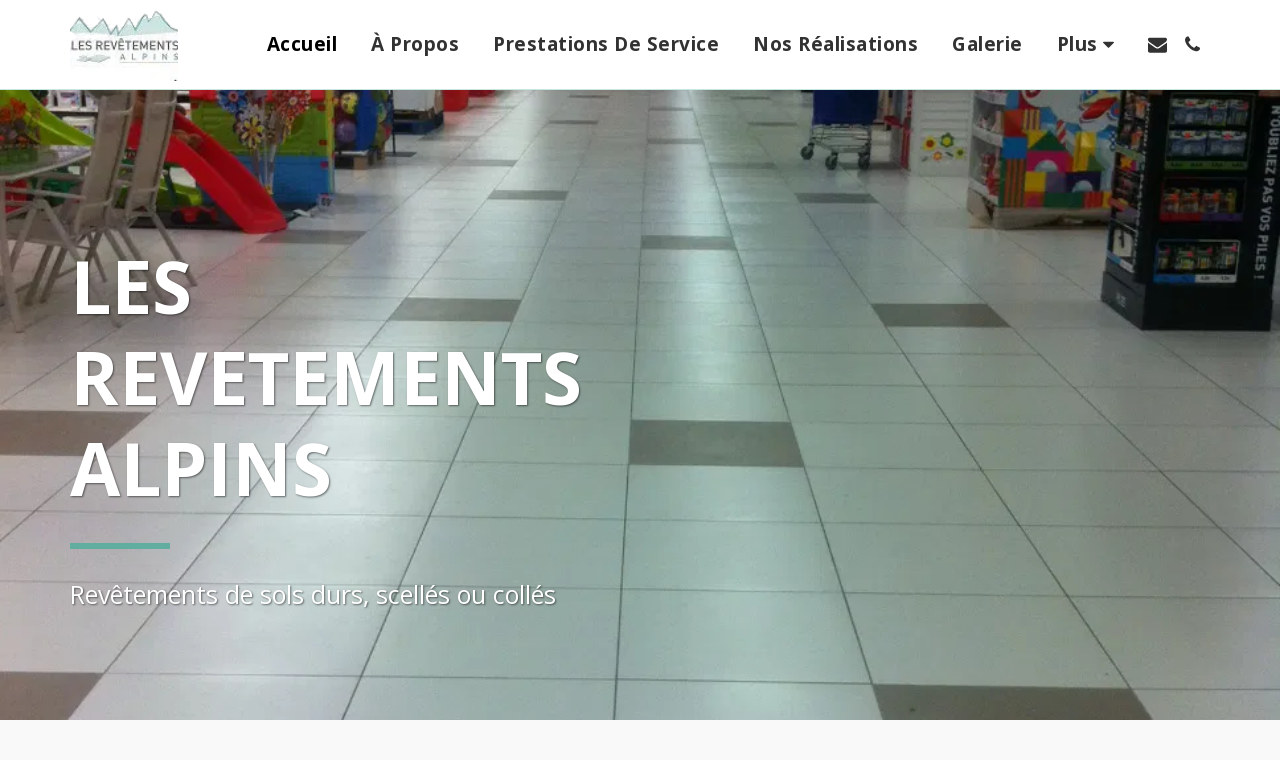

--- FILE ---
content_type: text/html;charset=UTF-8
request_url: https://www.revetements-alpins.com/?attachment_id=528
body_size: 25829
content:
<!DOCTYPE html><html dir="ltr" lang="fr" class=" home_page home_page_design s_layout1"><head><meta http-equiv="X-UA-Compatible" content="IE=edge"><meta name="viewport" content="width=device-width, initial-scale=1"><meta charset="utf-8"><meta name="format-detection" content="telephone=no"><link rel="dns-prefetch preconnect" href="https://cdn-cms.f-static.com" crossorigin="anonymous"/><link rel="dns-prefetch preconnect" href="https://fonts.gstatic.com" crossorigin="anonymous"/><link rel="dns-prefetch preconnect" href="https://cdn-cms.f-static.net" crossorigin="anonymous"/><link rel="dns-prefetch preconnect" href="https://images.cdn-files-a.com" crossorigin="anonymous"/><link rel="dns-prefetch preconnect" href="https://static.s123-cdn-network-a.com" crossorigin="anonymous"/><link rel="dns-prefetch preconnect" href="https://cdn-cms-s-8-4.f-static.net" crossorigin="anonymous"/><link rel="preload" href="https://images.cdn-files-a.com/uploads/7818995/2000_65bbc37da074f.jpg" as="image"><!-- Favicon --><link rel="shortcut icon" href="https://images.cdn-files-a.com/uploads/7818995/400_65ad1df1cfc5c.png?aspect_ratio=1:1&width=48&format=png" type="image/x-icon"><link rel="icon" href="https://images.cdn-files-a.com/uploads/7818995/400_65ad1df1cfc5c.png?aspect_ratio=1:1&width=48&format=png" type="image/x-icon"><link rel="manifest" href="https://cdn-cms-s-8-4.f-static.net/versions/2/css/manifest.json?w=&orderScreen=&websiteID=7818995&onlyContent=&tranW=&v=css_y244_52414156&wd=www.revetements-alpins.com"><!-- Status Bar --><meta name="apple-mobile-web-app-status-bar-style" content="default"><!-- 152px icon --><link rel="apple-touch-icon" sizes="152x152" href="https://images.cdn-files-a.com/uploads/7818995/800_65ad1df1cfc5c.png?aspect_ratio=1:1&width=152&format=png"><!-- 180px icon --><link rel="apple-touch-icon" sizes="180x180" href="https://images.cdn-files-a.com/uploads/7818995/800_65ad1df1cfc5c.png?aspect_ratio=1:1&width=180&format=png"><!-- 167px icon --><link rel="apple-touch-icon" sizes="167x167" href="https://images.cdn-files-a.com/uploads/7818995/800_65ad1df1cfc5c.png?aspect_ratio=1:1&width=167&format=png"><!-- Mobile Browser Address Bar Color --><meta name="theme-color" content="#61aea0"><!-- Regular Meta Info --><title class="s123-js-pjax">LES REVETEMENTS ALPINS - LES REVETEMENTS ALPINS</title><meta name="description" content="LES REVETEMENTS ALPINS - Rev&ecirc;tements de sols durs, scell&eacute;s ou coll&eacute;s &nbsp;" class="s123-js-pjax"><meta name="keywords" content="" class="s123-js-pjax"><link rel="canonical" href="https://www.revetements-alpins.com/" class="s123-js-pjax"/><style>/* cyrillic-ext */
@font-face {
  font-family: 'Open Sans';
  font-style: italic;
  font-weight: 400;
  font-stretch: 100%;
  font-display: swap;
  src: url(https://fonts.gstatic.com/s/opensans/v44/memtYaGs126MiZpBA-UFUIcVXSCEkx2cmqvXlWqWtE6FxZCJgvAQ.woff2) format('woff2');
  unicode-range: U+0460-052F, U+1C80-1C8A, U+20B4, U+2DE0-2DFF, U+A640-A69F, U+FE2E-FE2F;
}
/* cyrillic */
@font-face {
  font-family: 'Open Sans';
  font-style: italic;
  font-weight: 400;
  font-stretch: 100%;
  font-display: swap;
  src: url(https://fonts.gstatic.com/s/opensans/v44/memtYaGs126MiZpBA-UFUIcVXSCEkx2cmqvXlWqWvU6FxZCJgvAQ.woff2) format('woff2');
  unicode-range: U+0301, U+0400-045F, U+0490-0491, U+04B0-04B1, U+2116;
}
/* greek-ext */
@font-face {
  font-family: 'Open Sans';
  font-style: italic;
  font-weight: 400;
  font-stretch: 100%;
  font-display: swap;
  src: url(https://fonts.gstatic.com/s/opensans/v44/memtYaGs126MiZpBA-UFUIcVXSCEkx2cmqvXlWqWtU6FxZCJgvAQ.woff2) format('woff2');
  unicode-range: U+1F00-1FFF;
}
/* greek */
@font-face {
  font-family: 'Open Sans';
  font-style: italic;
  font-weight: 400;
  font-stretch: 100%;
  font-display: swap;
  src: url(https://fonts.gstatic.com/s/opensans/v44/memtYaGs126MiZpBA-UFUIcVXSCEkx2cmqvXlWqWuk6FxZCJgvAQ.woff2) format('woff2');
  unicode-range: U+0370-0377, U+037A-037F, U+0384-038A, U+038C, U+038E-03A1, U+03A3-03FF;
}
/* hebrew */
@font-face {
  font-family: 'Open Sans';
  font-style: italic;
  font-weight: 400;
  font-stretch: 100%;
  font-display: swap;
  src: url(https://fonts.gstatic.com/s/opensans/v44/memtYaGs126MiZpBA-UFUIcVXSCEkx2cmqvXlWqWu06FxZCJgvAQ.woff2) format('woff2');
  unicode-range: U+0307-0308, U+0590-05FF, U+200C-2010, U+20AA, U+25CC, U+FB1D-FB4F;
}
/* math */
@font-face {
  font-family: 'Open Sans';
  font-style: italic;
  font-weight: 400;
  font-stretch: 100%;
  font-display: swap;
  src: url(https://fonts.gstatic.com/s/opensans/v44/memtYaGs126MiZpBA-UFUIcVXSCEkx2cmqvXlWqWxU6FxZCJgvAQ.woff2) format('woff2');
  unicode-range: U+0302-0303, U+0305, U+0307-0308, U+0310, U+0312, U+0315, U+031A, U+0326-0327, U+032C, U+032F-0330, U+0332-0333, U+0338, U+033A, U+0346, U+034D, U+0391-03A1, U+03A3-03A9, U+03B1-03C9, U+03D1, U+03D5-03D6, U+03F0-03F1, U+03F4-03F5, U+2016-2017, U+2034-2038, U+203C, U+2040, U+2043, U+2047, U+2050, U+2057, U+205F, U+2070-2071, U+2074-208E, U+2090-209C, U+20D0-20DC, U+20E1, U+20E5-20EF, U+2100-2112, U+2114-2115, U+2117-2121, U+2123-214F, U+2190, U+2192, U+2194-21AE, U+21B0-21E5, U+21F1-21F2, U+21F4-2211, U+2213-2214, U+2216-22FF, U+2308-230B, U+2310, U+2319, U+231C-2321, U+2336-237A, U+237C, U+2395, U+239B-23B7, U+23D0, U+23DC-23E1, U+2474-2475, U+25AF, U+25B3, U+25B7, U+25BD, U+25C1, U+25CA, U+25CC, U+25FB, U+266D-266F, U+27C0-27FF, U+2900-2AFF, U+2B0E-2B11, U+2B30-2B4C, U+2BFE, U+3030, U+FF5B, U+FF5D, U+1D400-1D7FF, U+1EE00-1EEFF;
}
/* symbols */
@font-face {
  font-family: 'Open Sans';
  font-style: italic;
  font-weight: 400;
  font-stretch: 100%;
  font-display: swap;
  src: url(https://fonts.gstatic.com/s/opensans/v44/memtYaGs126MiZpBA-UFUIcVXSCEkx2cmqvXlWqW106FxZCJgvAQ.woff2) format('woff2');
  unicode-range: U+0001-000C, U+000E-001F, U+007F-009F, U+20DD-20E0, U+20E2-20E4, U+2150-218F, U+2190, U+2192, U+2194-2199, U+21AF, U+21E6-21F0, U+21F3, U+2218-2219, U+2299, U+22C4-22C6, U+2300-243F, U+2440-244A, U+2460-24FF, U+25A0-27BF, U+2800-28FF, U+2921-2922, U+2981, U+29BF, U+29EB, U+2B00-2BFF, U+4DC0-4DFF, U+FFF9-FFFB, U+10140-1018E, U+10190-1019C, U+101A0, U+101D0-101FD, U+102E0-102FB, U+10E60-10E7E, U+1D2C0-1D2D3, U+1D2E0-1D37F, U+1F000-1F0FF, U+1F100-1F1AD, U+1F1E6-1F1FF, U+1F30D-1F30F, U+1F315, U+1F31C, U+1F31E, U+1F320-1F32C, U+1F336, U+1F378, U+1F37D, U+1F382, U+1F393-1F39F, U+1F3A7-1F3A8, U+1F3AC-1F3AF, U+1F3C2, U+1F3C4-1F3C6, U+1F3CA-1F3CE, U+1F3D4-1F3E0, U+1F3ED, U+1F3F1-1F3F3, U+1F3F5-1F3F7, U+1F408, U+1F415, U+1F41F, U+1F426, U+1F43F, U+1F441-1F442, U+1F444, U+1F446-1F449, U+1F44C-1F44E, U+1F453, U+1F46A, U+1F47D, U+1F4A3, U+1F4B0, U+1F4B3, U+1F4B9, U+1F4BB, U+1F4BF, U+1F4C8-1F4CB, U+1F4D6, U+1F4DA, U+1F4DF, U+1F4E3-1F4E6, U+1F4EA-1F4ED, U+1F4F7, U+1F4F9-1F4FB, U+1F4FD-1F4FE, U+1F503, U+1F507-1F50B, U+1F50D, U+1F512-1F513, U+1F53E-1F54A, U+1F54F-1F5FA, U+1F610, U+1F650-1F67F, U+1F687, U+1F68D, U+1F691, U+1F694, U+1F698, U+1F6AD, U+1F6B2, U+1F6B9-1F6BA, U+1F6BC, U+1F6C6-1F6CF, U+1F6D3-1F6D7, U+1F6E0-1F6EA, U+1F6F0-1F6F3, U+1F6F7-1F6FC, U+1F700-1F7FF, U+1F800-1F80B, U+1F810-1F847, U+1F850-1F859, U+1F860-1F887, U+1F890-1F8AD, U+1F8B0-1F8BB, U+1F8C0-1F8C1, U+1F900-1F90B, U+1F93B, U+1F946, U+1F984, U+1F996, U+1F9E9, U+1FA00-1FA6F, U+1FA70-1FA7C, U+1FA80-1FA89, U+1FA8F-1FAC6, U+1FACE-1FADC, U+1FADF-1FAE9, U+1FAF0-1FAF8, U+1FB00-1FBFF;
}
/* vietnamese */
@font-face {
  font-family: 'Open Sans';
  font-style: italic;
  font-weight: 400;
  font-stretch: 100%;
  font-display: swap;
  src: url(https://fonts.gstatic.com/s/opensans/v44/memtYaGs126MiZpBA-UFUIcVXSCEkx2cmqvXlWqWtk6FxZCJgvAQ.woff2) format('woff2');
  unicode-range: U+0102-0103, U+0110-0111, U+0128-0129, U+0168-0169, U+01A0-01A1, U+01AF-01B0, U+0300-0301, U+0303-0304, U+0308-0309, U+0323, U+0329, U+1EA0-1EF9, U+20AB;
}
/* latin-ext */
@font-face {
  font-family: 'Open Sans';
  font-style: italic;
  font-weight: 400;
  font-stretch: 100%;
  font-display: swap;
  src: url(https://fonts.gstatic.com/s/opensans/v44/memtYaGs126MiZpBA-UFUIcVXSCEkx2cmqvXlWqWt06FxZCJgvAQ.woff2) format('woff2');
  unicode-range: U+0100-02BA, U+02BD-02C5, U+02C7-02CC, U+02CE-02D7, U+02DD-02FF, U+0304, U+0308, U+0329, U+1D00-1DBF, U+1E00-1E9F, U+1EF2-1EFF, U+2020, U+20A0-20AB, U+20AD-20C0, U+2113, U+2C60-2C7F, U+A720-A7FF;
}
/* latin */
@font-face {
  font-family: 'Open Sans';
  font-style: italic;
  font-weight: 400;
  font-stretch: 100%;
  font-display: swap;
  src: url(https://fonts.gstatic.com/s/opensans/v44/memtYaGs126MiZpBA-UFUIcVXSCEkx2cmqvXlWqWuU6FxZCJgg.woff2) format('woff2');
  unicode-range: U+0000-00FF, U+0131, U+0152-0153, U+02BB-02BC, U+02C6, U+02DA, U+02DC, U+0304, U+0308, U+0329, U+2000-206F, U+20AC, U+2122, U+2191, U+2193, U+2212, U+2215, U+FEFF, U+FFFD;
}
/* cyrillic-ext */
@font-face {
  font-family: 'Open Sans';
  font-style: italic;
  font-weight: 700;
  font-stretch: 100%;
  font-display: swap;
  src: url(https://fonts.gstatic.com/s/opensans/v44/memtYaGs126MiZpBA-UFUIcVXSCEkx2cmqvXlWqWtE6FxZCJgvAQ.woff2) format('woff2');
  unicode-range: U+0460-052F, U+1C80-1C8A, U+20B4, U+2DE0-2DFF, U+A640-A69F, U+FE2E-FE2F;
}
/* cyrillic */
@font-face {
  font-family: 'Open Sans';
  font-style: italic;
  font-weight: 700;
  font-stretch: 100%;
  font-display: swap;
  src: url(https://fonts.gstatic.com/s/opensans/v44/memtYaGs126MiZpBA-UFUIcVXSCEkx2cmqvXlWqWvU6FxZCJgvAQ.woff2) format('woff2');
  unicode-range: U+0301, U+0400-045F, U+0490-0491, U+04B0-04B1, U+2116;
}
/* greek-ext */
@font-face {
  font-family: 'Open Sans';
  font-style: italic;
  font-weight: 700;
  font-stretch: 100%;
  font-display: swap;
  src: url(https://fonts.gstatic.com/s/opensans/v44/memtYaGs126MiZpBA-UFUIcVXSCEkx2cmqvXlWqWtU6FxZCJgvAQ.woff2) format('woff2');
  unicode-range: U+1F00-1FFF;
}
/* greek */
@font-face {
  font-family: 'Open Sans';
  font-style: italic;
  font-weight: 700;
  font-stretch: 100%;
  font-display: swap;
  src: url(https://fonts.gstatic.com/s/opensans/v44/memtYaGs126MiZpBA-UFUIcVXSCEkx2cmqvXlWqWuk6FxZCJgvAQ.woff2) format('woff2');
  unicode-range: U+0370-0377, U+037A-037F, U+0384-038A, U+038C, U+038E-03A1, U+03A3-03FF;
}
/* hebrew */
@font-face {
  font-family: 'Open Sans';
  font-style: italic;
  font-weight: 700;
  font-stretch: 100%;
  font-display: swap;
  src: url(https://fonts.gstatic.com/s/opensans/v44/memtYaGs126MiZpBA-UFUIcVXSCEkx2cmqvXlWqWu06FxZCJgvAQ.woff2) format('woff2');
  unicode-range: U+0307-0308, U+0590-05FF, U+200C-2010, U+20AA, U+25CC, U+FB1D-FB4F;
}
/* math */
@font-face {
  font-family: 'Open Sans';
  font-style: italic;
  font-weight: 700;
  font-stretch: 100%;
  font-display: swap;
  src: url(https://fonts.gstatic.com/s/opensans/v44/memtYaGs126MiZpBA-UFUIcVXSCEkx2cmqvXlWqWxU6FxZCJgvAQ.woff2) format('woff2');
  unicode-range: U+0302-0303, U+0305, U+0307-0308, U+0310, U+0312, U+0315, U+031A, U+0326-0327, U+032C, U+032F-0330, U+0332-0333, U+0338, U+033A, U+0346, U+034D, U+0391-03A1, U+03A3-03A9, U+03B1-03C9, U+03D1, U+03D5-03D6, U+03F0-03F1, U+03F4-03F5, U+2016-2017, U+2034-2038, U+203C, U+2040, U+2043, U+2047, U+2050, U+2057, U+205F, U+2070-2071, U+2074-208E, U+2090-209C, U+20D0-20DC, U+20E1, U+20E5-20EF, U+2100-2112, U+2114-2115, U+2117-2121, U+2123-214F, U+2190, U+2192, U+2194-21AE, U+21B0-21E5, U+21F1-21F2, U+21F4-2211, U+2213-2214, U+2216-22FF, U+2308-230B, U+2310, U+2319, U+231C-2321, U+2336-237A, U+237C, U+2395, U+239B-23B7, U+23D0, U+23DC-23E1, U+2474-2475, U+25AF, U+25B3, U+25B7, U+25BD, U+25C1, U+25CA, U+25CC, U+25FB, U+266D-266F, U+27C0-27FF, U+2900-2AFF, U+2B0E-2B11, U+2B30-2B4C, U+2BFE, U+3030, U+FF5B, U+FF5D, U+1D400-1D7FF, U+1EE00-1EEFF;
}
/* symbols */
@font-face {
  font-family: 'Open Sans';
  font-style: italic;
  font-weight: 700;
  font-stretch: 100%;
  font-display: swap;
  src: url(https://fonts.gstatic.com/s/opensans/v44/memtYaGs126MiZpBA-UFUIcVXSCEkx2cmqvXlWqW106FxZCJgvAQ.woff2) format('woff2');
  unicode-range: U+0001-000C, U+000E-001F, U+007F-009F, U+20DD-20E0, U+20E2-20E4, U+2150-218F, U+2190, U+2192, U+2194-2199, U+21AF, U+21E6-21F0, U+21F3, U+2218-2219, U+2299, U+22C4-22C6, U+2300-243F, U+2440-244A, U+2460-24FF, U+25A0-27BF, U+2800-28FF, U+2921-2922, U+2981, U+29BF, U+29EB, U+2B00-2BFF, U+4DC0-4DFF, U+FFF9-FFFB, U+10140-1018E, U+10190-1019C, U+101A0, U+101D0-101FD, U+102E0-102FB, U+10E60-10E7E, U+1D2C0-1D2D3, U+1D2E0-1D37F, U+1F000-1F0FF, U+1F100-1F1AD, U+1F1E6-1F1FF, U+1F30D-1F30F, U+1F315, U+1F31C, U+1F31E, U+1F320-1F32C, U+1F336, U+1F378, U+1F37D, U+1F382, U+1F393-1F39F, U+1F3A7-1F3A8, U+1F3AC-1F3AF, U+1F3C2, U+1F3C4-1F3C6, U+1F3CA-1F3CE, U+1F3D4-1F3E0, U+1F3ED, U+1F3F1-1F3F3, U+1F3F5-1F3F7, U+1F408, U+1F415, U+1F41F, U+1F426, U+1F43F, U+1F441-1F442, U+1F444, U+1F446-1F449, U+1F44C-1F44E, U+1F453, U+1F46A, U+1F47D, U+1F4A3, U+1F4B0, U+1F4B3, U+1F4B9, U+1F4BB, U+1F4BF, U+1F4C8-1F4CB, U+1F4D6, U+1F4DA, U+1F4DF, U+1F4E3-1F4E6, U+1F4EA-1F4ED, U+1F4F7, U+1F4F9-1F4FB, U+1F4FD-1F4FE, U+1F503, U+1F507-1F50B, U+1F50D, U+1F512-1F513, U+1F53E-1F54A, U+1F54F-1F5FA, U+1F610, U+1F650-1F67F, U+1F687, U+1F68D, U+1F691, U+1F694, U+1F698, U+1F6AD, U+1F6B2, U+1F6B9-1F6BA, U+1F6BC, U+1F6C6-1F6CF, U+1F6D3-1F6D7, U+1F6E0-1F6EA, U+1F6F0-1F6F3, U+1F6F7-1F6FC, U+1F700-1F7FF, U+1F800-1F80B, U+1F810-1F847, U+1F850-1F859, U+1F860-1F887, U+1F890-1F8AD, U+1F8B0-1F8BB, U+1F8C0-1F8C1, U+1F900-1F90B, U+1F93B, U+1F946, U+1F984, U+1F996, U+1F9E9, U+1FA00-1FA6F, U+1FA70-1FA7C, U+1FA80-1FA89, U+1FA8F-1FAC6, U+1FACE-1FADC, U+1FADF-1FAE9, U+1FAF0-1FAF8, U+1FB00-1FBFF;
}
/* vietnamese */
@font-face {
  font-family: 'Open Sans';
  font-style: italic;
  font-weight: 700;
  font-stretch: 100%;
  font-display: swap;
  src: url(https://fonts.gstatic.com/s/opensans/v44/memtYaGs126MiZpBA-UFUIcVXSCEkx2cmqvXlWqWtk6FxZCJgvAQ.woff2) format('woff2');
  unicode-range: U+0102-0103, U+0110-0111, U+0128-0129, U+0168-0169, U+01A0-01A1, U+01AF-01B0, U+0300-0301, U+0303-0304, U+0308-0309, U+0323, U+0329, U+1EA0-1EF9, U+20AB;
}
/* latin-ext */
@font-face {
  font-family: 'Open Sans';
  font-style: italic;
  font-weight: 700;
  font-stretch: 100%;
  font-display: swap;
  src: url(https://fonts.gstatic.com/s/opensans/v44/memtYaGs126MiZpBA-UFUIcVXSCEkx2cmqvXlWqWt06FxZCJgvAQ.woff2) format('woff2');
  unicode-range: U+0100-02BA, U+02BD-02C5, U+02C7-02CC, U+02CE-02D7, U+02DD-02FF, U+0304, U+0308, U+0329, U+1D00-1DBF, U+1E00-1E9F, U+1EF2-1EFF, U+2020, U+20A0-20AB, U+20AD-20C0, U+2113, U+2C60-2C7F, U+A720-A7FF;
}
/* latin */
@font-face {
  font-family: 'Open Sans';
  font-style: italic;
  font-weight: 700;
  font-stretch: 100%;
  font-display: swap;
  src: url(https://fonts.gstatic.com/s/opensans/v44/memtYaGs126MiZpBA-UFUIcVXSCEkx2cmqvXlWqWuU6FxZCJgg.woff2) format('woff2');
  unicode-range: U+0000-00FF, U+0131, U+0152-0153, U+02BB-02BC, U+02C6, U+02DA, U+02DC, U+0304, U+0308, U+0329, U+2000-206F, U+20AC, U+2122, U+2191, U+2193, U+2212, U+2215, U+FEFF, U+FFFD;
}
/* cyrillic-ext */
@font-face {
  font-family: 'Open Sans';
  font-style: normal;
  font-weight: 400;
  font-stretch: 100%;
  font-display: swap;
  src: url(https://fonts.gstatic.com/s/opensans/v44/memvYaGs126MiZpBA-UvWbX2vVnXBbObj2OVTSKmu0SC55K5gw.woff2) format('woff2');
  unicode-range: U+0460-052F, U+1C80-1C8A, U+20B4, U+2DE0-2DFF, U+A640-A69F, U+FE2E-FE2F;
}
/* cyrillic */
@font-face {
  font-family: 'Open Sans';
  font-style: normal;
  font-weight: 400;
  font-stretch: 100%;
  font-display: swap;
  src: url(https://fonts.gstatic.com/s/opensans/v44/memvYaGs126MiZpBA-UvWbX2vVnXBbObj2OVTSumu0SC55K5gw.woff2) format('woff2');
  unicode-range: U+0301, U+0400-045F, U+0490-0491, U+04B0-04B1, U+2116;
}
/* greek-ext */
@font-face {
  font-family: 'Open Sans';
  font-style: normal;
  font-weight: 400;
  font-stretch: 100%;
  font-display: swap;
  src: url(https://fonts.gstatic.com/s/opensans/v44/memvYaGs126MiZpBA-UvWbX2vVnXBbObj2OVTSOmu0SC55K5gw.woff2) format('woff2');
  unicode-range: U+1F00-1FFF;
}
/* greek */
@font-face {
  font-family: 'Open Sans';
  font-style: normal;
  font-weight: 400;
  font-stretch: 100%;
  font-display: swap;
  src: url(https://fonts.gstatic.com/s/opensans/v44/memvYaGs126MiZpBA-UvWbX2vVnXBbObj2OVTSymu0SC55K5gw.woff2) format('woff2');
  unicode-range: U+0370-0377, U+037A-037F, U+0384-038A, U+038C, U+038E-03A1, U+03A3-03FF;
}
/* hebrew */
@font-face {
  font-family: 'Open Sans';
  font-style: normal;
  font-weight: 400;
  font-stretch: 100%;
  font-display: swap;
  src: url(https://fonts.gstatic.com/s/opensans/v44/memvYaGs126MiZpBA-UvWbX2vVnXBbObj2OVTS2mu0SC55K5gw.woff2) format('woff2');
  unicode-range: U+0307-0308, U+0590-05FF, U+200C-2010, U+20AA, U+25CC, U+FB1D-FB4F;
}
/* math */
@font-face {
  font-family: 'Open Sans';
  font-style: normal;
  font-weight: 400;
  font-stretch: 100%;
  font-display: swap;
  src: url(https://fonts.gstatic.com/s/opensans/v44/memvYaGs126MiZpBA-UvWbX2vVnXBbObj2OVTVOmu0SC55K5gw.woff2) format('woff2');
  unicode-range: U+0302-0303, U+0305, U+0307-0308, U+0310, U+0312, U+0315, U+031A, U+0326-0327, U+032C, U+032F-0330, U+0332-0333, U+0338, U+033A, U+0346, U+034D, U+0391-03A1, U+03A3-03A9, U+03B1-03C9, U+03D1, U+03D5-03D6, U+03F0-03F1, U+03F4-03F5, U+2016-2017, U+2034-2038, U+203C, U+2040, U+2043, U+2047, U+2050, U+2057, U+205F, U+2070-2071, U+2074-208E, U+2090-209C, U+20D0-20DC, U+20E1, U+20E5-20EF, U+2100-2112, U+2114-2115, U+2117-2121, U+2123-214F, U+2190, U+2192, U+2194-21AE, U+21B0-21E5, U+21F1-21F2, U+21F4-2211, U+2213-2214, U+2216-22FF, U+2308-230B, U+2310, U+2319, U+231C-2321, U+2336-237A, U+237C, U+2395, U+239B-23B7, U+23D0, U+23DC-23E1, U+2474-2475, U+25AF, U+25B3, U+25B7, U+25BD, U+25C1, U+25CA, U+25CC, U+25FB, U+266D-266F, U+27C0-27FF, U+2900-2AFF, U+2B0E-2B11, U+2B30-2B4C, U+2BFE, U+3030, U+FF5B, U+FF5D, U+1D400-1D7FF, U+1EE00-1EEFF;
}
/* symbols */
@font-face {
  font-family: 'Open Sans';
  font-style: normal;
  font-weight: 400;
  font-stretch: 100%;
  font-display: swap;
  src: url(https://fonts.gstatic.com/s/opensans/v44/memvYaGs126MiZpBA-UvWbX2vVnXBbObj2OVTUGmu0SC55K5gw.woff2) format('woff2');
  unicode-range: U+0001-000C, U+000E-001F, U+007F-009F, U+20DD-20E0, U+20E2-20E4, U+2150-218F, U+2190, U+2192, U+2194-2199, U+21AF, U+21E6-21F0, U+21F3, U+2218-2219, U+2299, U+22C4-22C6, U+2300-243F, U+2440-244A, U+2460-24FF, U+25A0-27BF, U+2800-28FF, U+2921-2922, U+2981, U+29BF, U+29EB, U+2B00-2BFF, U+4DC0-4DFF, U+FFF9-FFFB, U+10140-1018E, U+10190-1019C, U+101A0, U+101D0-101FD, U+102E0-102FB, U+10E60-10E7E, U+1D2C0-1D2D3, U+1D2E0-1D37F, U+1F000-1F0FF, U+1F100-1F1AD, U+1F1E6-1F1FF, U+1F30D-1F30F, U+1F315, U+1F31C, U+1F31E, U+1F320-1F32C, U+1F336, U+1F378, U+1F37D, U+1F382, U+1F393-1F39F, U+1F3A7-1F3A8, U+1F3AC-1F3AF, U+1F3C2, U+1F3C4-1F3C6, U+1F3CA-1F3CE, U+1F3D4-1F3E0, U+1F3ED, U+1F3F1-1F3F3, U+1F3F5-1F3F7, U+1F408, U+1F415, U+1F41F, U+1F426, U+1F43F, U+1F441-1F442, U+1F444, U+1F446-1F449, U+1F44C-1F44E, U+1F453, U+1F46A, U+1F47D, U+1F4A3, U+1F4B0, U+1F4B3, U+1F4B9, U+1F4BB, U+1F4BF, U+1F4C8-1F4CB, U+1F4D6, U+1F4DA, U+1F4DF, U+1F4E3-1F4E6, U+1F4EA-1F4ED, U+1F4F7, U+1F4F9-1F4FB, U+1F4FD-1F4FE, U+1F503, U+1F507-1F50B, U+1F50D, U+1F512-1F513, U+1F53E-1F54A, U+1F54F-1F5FA, U+1F610, U+1F650-1F67F, U+1F687, U+1F68D, U+1F691, U+1F694, U+1F698, U+1F6AD, U+1F6B2, U+1F6B9-1F6BA, U+1F6BC, U+1F6C6-1F6CF, U+1F6D3-1F6D7, U+1F6E0-1F6EA, U+1F6F0-1F6F3, U+1F6F7-1F6FC, U+1F700-1F7FF, U+1F800-1F80B, U+1F810-1F847, U+1F850-1F859, U+1F860-1F887, U+1F890-1F8AD, U+1F8B0-1F8BB, U+1F8C0-1F8C1, U+1F900-1F90B, U+1F93B, U+1F946, U+1F984, U+1F996, U+1F9E9, U+1FA00-1FA6F, U+1FA70-1FA7C, U+1FA80-1FA89, U+1FA8F-1FAC6, U+1FACE-1FADC, U+1FADF-1FAE9, U+1FAF0-1FAF8, U+1FB00-1FBFF;
}
/* vietnamese */
@font-face {
  font-family: 'Open Sans';
  font-style: normal;
  font-weight: 400;
  font-stretch: 100%;
  font-display: swap;
  src: url(https://fonts.gstatic.com/s/opensans/v44/memvYaGs126MiZpBA-UvWbX2vVnXBbObj2OVTSCmu0SC55K5gw.woff2) format('woff2');
  unicode-range: U+0102-0103, U+0110-0111, U+0128-0129, U+0168-0169, U+01A0-01A1, U+01AF-01B0, U+0300-0301, U+0303-0304, U+0308-0309, U+0323, U+0329, U+1EA0-1EF9, U+20AB;
}
/* latin-ext */
@font-face {
  font-family: 'Open Sans';
  font-style: normal;
  font-weight: 400;
  font-stretch: 100%;
  font-display: swap;
  src: url(https://fonts.gstatic.com/s/opensans/v44/memvYaGs126MiZpBA-UvWbX2vVnXBbObj2OVTSGmu0SC55K5gw.woff2) format('woff2');
  unicode-range: U+0100-02BA, U+02BD-02C5, U+02C7-02CC, U+02CE-02D7, U+02DD-02FF, U+0304, U+0308, U+0329, U+1D00-1DBF, U+1E00-1E9F, U+1EF2-1EFF, U+2020, U+20A0-20AB, U+20AD-20C0, U+2113, U+2C60-2C7F, U+A720-A7FF;
}
/* latin */
@font-face {
  font-family: 'Open Sans';
  font-style: normal;
  font-weight: 400;
  font-stretch: 100%;
  font-display: swap;
  src: url(https://fonts.gstatic.com/s/opensans/v44/memvYaGs126MiZpBA-UvWbX2vVnXBbObj2OVTS-mu0SC55I.woff2) format('woff2');
  unicode-range: U+0000-00FF, U+0131, U+0152-0153, U+02BB-02BC, U+02C6, U+02DA, U+02DC, U+0304, U+0308, U+0329, U+2000-206F, U+20AC, U+2122, U+2191, U+2193, U+2212, U+2215, U+FEFF, U+FFFD;
}
/* cyrillic-ext */
@font-face {
  font-family: 'Open Sans';
  font-style: normal;
  font-weight: 700;
  font-stretch: 100%;
  font-display: swap;
  src: url(https://fonts.gstatic.com/s/opensans/v44/memvYaGs126MiZpBA-UvWbX2vVnXBbObj2OVTSKmu0SC55K5gw.woff2) format('woff2');
  unicode-range: U+0460-052F, U+1C80-1C8A, U+20B4, U+2DE0-2DFF, U+A640-A69F, U+FE2E-FE2F;
}
/* cyrillic */
@font-face {
  font-family: 'Open Sans';
  font-style: normal;
  font-weight: 700;
  font-stretch: 100%;
  font-display: swap;
  src: url(https://fonts.gstatic.com/s/opensans/v44/memvYaGs126MiZpBA-UvWbX2vVnXBbObj2OVTSumu0SC55K5gw.woff2) format('woff2');
  unicode-range: U+0301, U+0400-045F, U+0490-0491, U+04B0-04B1, U+2116;
}
/* greek-ext */
@font-face {
  font-family: 'Open Sans';
  font-style: normal;
  font-weight: 700;
  font-stretch: 100%;
  font-display: swap;
  src: url(https://fonts.gstatic.com/s/opensans/v44/memvYaGs126MiZpBA-UvWbX2vVnXBbObj2OVTSOmu0SC55K5gw.woff2) format('woff2');
  unicode-range: U+1F00-1FFF;
}
/* greek */
@font-face {
  font-family: 'Open Sans';
  font-style: normal;
  font-weight: 700;
  font-stretch: 100%;
  font-display: swap;
  src: url(https://fonts.gstatic.com/s/opensans/v44/memvYaGs126MiZpBA-UvWbX2vVnXBbObj2OVTSymu0SC55K5gw.woff2) format('woff2');
  unicode-range: U+0370-0377, U+037A-037F, U+0384-038A, U+038C, U+038E-03A1, U+03A3-03FF;
}
/* hebrew */
@font-face {
  font-family: 'Open Sans';
  font-style: normal;
  font-weight: 700;
  font-stretch: 100%;
  font-display: swap;
  src: url(https://fonts.gstatic.com/s/opensans/v44/memvYaGs126MiZpBA-UvWbX2vVnXBbObj2OVTS2mu0SC55K5gw.woff2) format('woff2');
  unicode-range: U+0307-0308, U+0590-05FF, U+200C-2010, U+20AA, U+25CC, U+FB1D-FB4F;
}
/* math */
@font-face {
  font-family: 'Open Sans';
  font-style: normal;
  font-weight: 700;
  font-stretch: 100%;
  font-display: swap;
  src: url(https://fonts.gstatic.com/s/opensans/v44/memvYaGs126MiZpBA-UvWbX2vVnXBbObj2OVTVOmu0SC55K5gw.woff2) format('woff2');
  unicode-range: U+0302-0303, U+0305, U+0307-0308, U+0310, U+0312, U+0315, U+031A, U+0326-0327, U+032C, U+032F-0330, U+0332-0333, U+0338, U+033A, U+0346, U+034D, U+0391-03A1, U+03A3-03A9, U+03B1-03C9, U+03D1, U+03D5-03D6, U+03F0-03F1, U+03F4-03F5, U+2016-2017, U+2034-2038, U+203C, U+2040, U+2043, U+2047, U+2050, U+2057, U+205F, U+2070-2071, U+2074-208E, U+2090-209C, U+20D0-20DC, U+20E1, U+20E5-20EF, U+2100-2112, U+2114-2115, U+2117-2121, U+2123-214F, U+2190, U+2192, U+2194-21AE, U+21B0-21E5, U+21F1-21F2, U+21F4-2211, U+2213-2214, U+2216-22FF, U+2308-230B, U+2310, U+2319, U+231C-2321, U+2336-237A, U+237C, U+2395, U+239B-23B7, U+23D0, U+23DC-23E1, U+2474-2475, U+25AF, U+25B3, U+25B7, U+25BD, U+25C1, U+25CA, U+25CC, U+25FB, U+266D-266F, U+27C0-27FF, U+2900-2AFF, U+2B0E-2B11, U+2B30-2B4C, U+2BFE, U+3030, U+FF5B, U+FF5D, U+1D400-1D7FF, U+1EE00-1EEFF;
}
/* symbols */
@font-face {
  font-family: 'Open Sans';
  font-style: normal;
  font-weight: 700;
  font-stretch: 100%;
  font-display: swap;
  src: url(https://fonts.gstatic.com/s/opensans/v44/memvYaGs126MiZpBA-UvWbX2vVnXBbObj2OVTUGmu0SC55K5gw.woff2) format('woff2');
  unicode-range: U+0001-000C, U+000E-001F, U+007F-009F, U+20DD-20E0, U+20E2-20E4, U+2150-218F, U+2190, U+2192, U+2194-2199, U+21AF, U+21E6-21F0, U+21F3, U+2218-2219, U+2299, U+22C4-22C6, U+2300-243F, U+2440-244A, U+2460-24FF, U+25A0-27BF, U+2800-28FF, U+2921-2922, U+2981, U+29BF, U+29EB, U+2B00-2BFF, U+4DC0-4DFF, U+FFF9-FFFB, U+10140-1018E, U+10190-1019C, U+101A0, U+101D0-101FD, U+102E0-102FB, U+10E60-10E7E, U+1D2C0-1D2D3, U+1D2E0-1D37F, U+1F000-1F0FF, U+1F100-1F1AD, U+1F1E6-1F1FF, U+1F30D-1F30F, U+1F315, U+1F31C, U+1F31E, U+1F320-1F32C, U+1F336, U+1F378, U+1F37D, U+1F382, U+1F393-1F39F, U+1F3A7-1F3A8, U+1F3AC-1F3AF, U+1F3C2, U+1F3C4-1F3C6, U+1F3CA-1F3CE, U+1F3D4-1F3E0, U+1F3ED, U+1F3F1-1F3F3, U+1F3F5-1F3F7, U+1F408, U+1F415, U+1F41F, U+1F426, U+1F43F, U+1F441-1F442, U+1F444, U+1F446-1F449, U+1F44C-1F44E, U+1F453, U+1F46A, U+1F47D, U+1F4A3, U+1F4B0, U+1F4B3, U+1F4B9, U+1F4BB, U+1F4BF, U+1F4C8-1F4CB, U+1F4D6, U+1F4DA, U+1F4DF, U+1F4E3-1F4E6, U+1F4EA-1F4ED, U+1F4F7, U+1F4F9-1F4FB, U+1F4FD-1F4FE, U+1F503, U+1F507-1F50B, U+1F50D, U+1F512-1F513, U+1F53E-1F54A, U+1F54F-1F5FA, U+1F610, U+1F650-1F67F, U+1F687, U+1F68D, U+1F691, U+1F694, U+1F698, U+1F6AD, U+1F6B2, U+1F6B9-1F6BA, U+1F6BC, U+1F6C6-1F6CF, U+1F6D3-1F6D7, U+1F6E0-1F6EA, U+1F6F0-1F6F3, U+1F6F7-1F6FC, U+1F700-1F7FF, U+1F800-1F80B, U+1F810-1F847, U+1F850-1F859, U+1F860-1F887, U+1F890-1F8AD, U+1F8B0-1F8BB, U+1F8C0-1F8C1, U+1F900-1F90B, U+1F93B, U+1F946, U+1F984, U+1F996, U+1F9E9, U+1FA00-1FA6F, U+1FA70-1FA7C, U+1FA80-1FA89, U+1FA8F-1FAC6, U+1FACE-1FADC, U+1FADF-1FAE9, U+1FAF0-1FAF8, U+1FB00-1FBFF;
}
/* vietnamese */
@font-face {
  font-family: 'Open Sans';
  font-style: normal;
  font-weight: 700;
  font-stretch: 100%;
  font-display: swap;
  src: url(https://fonts.gstatic.com/s/opensans/v44/memvYaGs126MiZpBA-UvWbX2vVnXBbObj2OVTSCmu0SC55K5gw.woff2) format('woff2');
  unicode-range: U+0102-0103, U+0110-0111, U+0128-0129, U+0168-0169, U+01A0-01A1, U+01AF-01B0, U+0300-0301, U+0303-0304, U+0308-0309, U+0323, U+0329, U+1EA0-1EF9, U+20AB;
}
/* latin-ext */
@font-face {
  font-family: 'Open Sans';
  font-style: normal;
  font-weight: 700;
  font-stretch: 100%;
  font-display: swap;
  src: url(https://fonts.gstatic.com/s/opensans/v44/memvYaGs126MiZpBA-UvWbX2vVnXBbObj2OVTSGmu0SC55K5gw.woff2) format('woff2');
  unicode-range: U+0100-02BA, U+02BD-02C5, U+02C7-02CC, U+02CE-02D7, U+02DD-02FF, U+0304, U+0308, U+0329, U+1D00-1DBF, U+1E00-1E9F, U+1EF2-1EFF, U+2020, U+20A0-20AB, U+20AD-20C0, U+2113, U+2C60-2C7F, U+A720-A7FF;
}
/* latin */
@font-face {
  font-family: 'Open Sans';
  font-style: normal;
  font-weight: 700;
  font-stretch: 100%;
  font-display: swap;
  src: url(https://fonts.gstatic.com/s/opensans/v44/memvYaGs126MiZpBA-UvWbX2vVnXBbObj2OVTS-mu0SC55I.woff2) format('woff2');
  unicode-range: U+0000-00FF, U+0131, U+0152-0153, U+02BB-02BC, U+02C6, U+02DA, U+02DC, U+0304, U+0308, U+0329, U+2000-206F, U+20AC, U+2122, U+2191, U+2193, U+2212, U+2215, U+FEFF, U+FFFD;
}</style><!-- Facebook Meta Info --><meta property="og:url" content="https://www.revetements-alpins.com/" class="s123-js-pjax"><meta property="og:image" content="https://images.cdn-files-a.com/uploads/7818995/800_65bbc37da074f.jpg" class="s123-js-pjax"><meta property="og:description" content="LES REVETEMENTS ALPINS - Rev&ecirc;tements de sols durs, scell&eacute;s ou coll&eacute;s &nbsp;" class="s123-js-pjax"><meta property="og:title" content="LES REVETEMENTS ALPINS - LES REVETEMENTS ALPINS" class="s123-js-pjax"><meta property="og:site_name" content="LES REVETEMENTS ALPINS" class="s123-js-pjax"><meta property="og:see_also" content="https://www.revetements-alpins.com" class="s123-js-pjax"><!-- Google+ Meta Info --><meta itemprop="name" content="LES REVETEMENTS ALPINS - LES REVETEMENTS ALPINS" class="s123-js-pjax"><meta itemprop="description" content="LES REVETEMENTS ALPINS - Rev&ecirc;tements de sols durs, scell&eacute;s ou coll&eacute;s &nbsp;" class="s123-js-pjax"><meta itemprop="image" content="https://images.cdn-files-a.com/uploads/7818995/800_65bbc37da074f.jpg" class="s123-js-pjax"><!-- Twitter Meta Info --><meta name="twitter:card" content="summary" class="s123-js-pjax"><meta name="twitter:url" content="https://www.revetements-alpins.com/" class="s123-js-pjax"><meta name="twitter:title" content="LES REVETEMENTS ALPINS - LES REVETEMENTS ALPINS" class="s123-js-pjax"><meta name="twitter:description" content="LES REVETEMENTS ALPINS - Rev&ecirc;tements de sols durs, scell&eacute;s ou coll&eacute;s &nbsp;" class="s123-js-pjax"><meta name="twitter:image" content="https://images.cdn-files-a.com/uploads/7818995/800_65bbc37da074f.jpg" class="s123-js-pjax"><meta name="robots" content="all" class="s123-js-pjax"><!-- Website CSS variables --><style>:root { --global_main_color: #61aea0; --global_main_color_btn_text_color: #000000; --home_text_color: #ffffff; --home_third_background_color: #000000; --home_custom_image_size: px; --home_custom_image_width: px; --home_text_size_px: 70px; --home_text_size_2_px: 45px; --slogan_text_size_px: 22px; --home_text_size: 70; --home_text_size_2: 45; --slogan_text_size: 22; --home_text_size_px_media: 70px; --home_text_size_2_px_media: 45px; --slogan_text_size_px_media: 22px; --layout_text_align: center; --layout_text_align_rtl: center; --layout_text_box_width: 100%; --layout_left_side_width: 50%; --layout_left_side_width_vh: 50vh; --homepage_layout_height: 75%; --homepage_layout_height_vh: 75vh; --homepage_layout_height_menu_space: 0px; --mainNavMobileHeight: 0px; --homepage_layout_height_opacity_space_top: 0px; --homepage_layout_height_opacity_space_bottom: 0px; --mobileMenuFontSize: 20px; --mobileMenuPagesSpace: 5px; --homepageShapeDividerList_Size: 17%; --layout_bottom_spacing: 0px; --window-height: 100vh; --window-width: 100vw; --menu_font_size: 19px; --menu_pages_space: 3px; --menu_pages_side_padding: 15px; --menu_pages_letter_spacing: 0.026315789473684em; --menu_pages_word_spacing: 0px; --menu_thin_border: #c9e5e0; --mobileMenuTextAlign: center; --menu_text_color: #000000; --menu_text_hover_color: #000000; --menu_color: #ffffff; --modules_color_text: #18423a; --modules_color_text_second: #18423a; --inside_modules_color_text: #18423a; --sectionsPadding: 100px; --home_text_top_space_1: 0px; --home_text_bottom_space_1: 16px; --home_text_top_space_2: 0px; --home_text_bottom_space_2: 30px; --home_text_top_space_3: 0px; --home_text_bottom_space_3: 31px; --homepage_padding_top: px; --homepage_padding_bottom: px; --homepage_main_goal_margin_top: 0px; --homepage_main_goal_margin_bottom: 0px; --homepage_second_goal_margin_top: 0px; --homepage_second_goal_margin_bottom: 0px; --modules_color_second: #f2fbfa; --modules_color: #f9f9f9; --footer_back: #61aea0; --footer_text_hover: #000000; --footer_links_color: #000000; --footer_text: #000000; --home_background_color: #000000; --inside_modules_color_box: #1b262c; --inside_modules_color_text_box: #ffffff; --module_separate_border_color: ; --modules_color_box: #61aea0; --modules_color_second_box: #18423a; --modules_color_text_second_box: #ffffff; --inside_modules_color: #ffffff; --modules_color_text_box: #ffffff; --font_logo: Open Sans; --font_menu: Open Sans; --global_font: Open Sans; --font_slogan: Open Sans; --font_slogan_2: Open Sans; --font_second_slogan: Open Sans; --font_modules_header: Open Sans; --sticky_menu: 1; --scrollHeaderSize: 0px; --modules_color_section_main: #61aea0; --modules_color_section_btn_text: #000000; --modules_color_second_section_main: #61aea0; --modules_color_second_section_btn_text: #000000; --inside_modules_color_section_box_main: #61aea0; --inside_modules_color_section_btn_text: #000000; --line_height_modules_header: 1.25; --global_line_height: 1.25;} </style><!-- Custom CSS --><!-- Minimize CSS files --><link rel="stylesheet" href="https://cdn-cms-s-8-4.f-static.net/versions/2/system_mini/css/minimize_main.css?v=y84124423242" type="text/css" crossorigin="anonymous"><style>.service-extra-attributes {line-height:1;display:flex;flex-direction:row;flex-wrap:wrap;gap:5px;margin-top:0.5em;margin-bottom:0.5em;}.service-extra-attributes.center-attributes {justify-content:center;}.service-extra-attr {display:flex;align-items:center;}.s123-page-data-services.s123-page-data-services-1 .service-extra-attr.box-color-target.box-primary.box-text-primary,.s123-page-data-services.s123-page-data-services-2 .service-extra-attr.box-color-target.box-primary.box-text-primary {background-color:var(--inside_modules_color_text) !important;color:var(--inside_modules_color) !important;}.s123-page-data-services.s123-page-data-services-1 .service-extra-attr.box-color-target.box-primary.box-text-primary .icon-mask .svg-m , .s123-page-data-services.s123-page-data-services-2 .service-extra-attr.box-color-target.box-primary.box-text-primary .icon-mask .svg-m {background-color:var(--inside_modules_color) !important;}.s123-module-services.bg-primary-black .service-extra-attr.box-primary.box-text-primary {background-color:#fff !important;color:#000 !important;}.s123-module-services.bg-primary-black .box-color-target.service-extra-attr.background-primary-color.btn-primary-text-color {background-color:#fff !important;color:#000 !important;}.s123-module-services.bg-primary-black .service-extra-attr.bg-primary-black {background-color:#fff !important;color:#000 !important;}.s123-module-services.bg-primary-white .box-color-target.service-extra-attr.background-primary-color.btn-primary-text-color {background-color:#000 !important;color:#fff !important;}.s123-module-services.bg-primary-white .service-extra-attr.bg-primary-white {background-color:#000 !important;color:#fff !important;}.s123-module-services.bg-primary-gray .service-extra-attr.box-primary.box-text-primary {background-color:#444950 !important;color:#ebedf0 !important;}.s123-module-services.bg-primary-gray .service-extra-attr.background-primary-color.btn-primary-text-color {background-color:#444950!important;color:#ebedf0 !important;}.s123-module-services.bg-primary-gray .service-extra-attr.bg-primary-gray {background-color:#000 !important;color:#fff !important;}.s123-module-services.bg-primary .box-color-target.service-extra-attr.background-primary-color.btn-primary-text-color {background-color:#444950 !important;color:#ebedf0 !important;}.service-extra-attr.bg-primary-black {background-color:white !important;color:black !important;}.service-extra-attr.bg-primary-white {background-color:black !important;color:white !important;}.service-extra-attr.bg-primary-gray {background-color:#444950 !important;color:#ebedf0 !important;}.s123-module-services.bg-primary .service-extra-attr.box-color-target.background-primary-color.btn-primary-text-color {background-color:var(--modules_color_section_btn_text) !important;color:var(--modules_color_section_main) !important;}.s123-module-services .service-extra-attr.box-color-target.background-primary-color.btn-primary-text-color {background-color:var(--modules_color_second_section_btn_text) !important;color:var(--modules_color_second_section_main) !important;}.s123-module-services.bg-primary-black .service-extra-attr.box-color-target.background-primary-color.btn-primary-text-color {background-color:white !important;color:black !important;}.s123-module-services.bg-primary-white .service-extra-attr.box-color-target.background-primary-color.btn-primary-text-color {background-color:black !important;color:white !important;}.s123-module-services.bg-primary-gray .service-extra-attr.box-color-target.background-primary-color.btn-primary-text-color {background-color:#444950 !important;color:#ebedf0 !important;}.s123-module-services.bg-primary .service-extra-attr.box-color-target.box-primary.box-text-primary {background-color:var(--modules_color_text_box) !important;color:var(--modules_color_box) !important;}.s123-module-services.bg-primary .service-extra-attr.box-color-target.box-primary.box-text-primary .icon-mask .svg-m {background-color:var(--modules_color_box) !important;}.service-extra-attr-icon-wrapper {display:inline-block;vertical-align:middle;margin-inline-end:4px;overflow:hidden;}.service-extra-attr-icon-wrapper img,.service-extra-attr-icon-wrapper svg,.service-extra-attr-icon-wrapper .s123-icon-converter {max-width:100%;max-height:100%;object-fit:contain;}.s123-module-services:not(.bg-primary) .service-extra-attr.box-primary .icon-mask .svg-m {background-color:var(--global_main_color) !important;}.s123-module-services:not(.bg-primary) .service-extra-attr.box-primary.box-text-primary .icon-mask .svg-m {background-color:var(--global_main_color) !important;}.s123-module-services:not(.bg-primary):not(.bg-primary-black):not(.bg-primary-white):not(.bg-primary-gray) .service-extra-attr.box-primary.box-text-primary {color:var(--modules_color_second_box) !important;background-color:var(--modules_color_text_second_box) !important;}.s123-module-services:not(.bg-primary):not(.bg-primary-black):not(.bg-primary-white):not(.bg-primary-gray) .service-extra-attr.box-color-target.box-primary.box-text-primary {color:var(--modules_color_second_box) !important;background-color:var(--modules_color_text_second_box) !important;}.s123-module-services:not(.bg-primary):not(.bg-primary-black):not(.bg-primary-white):not(.bg-primary-gray) .service-extra-attr.box-color-target.box-primary.box-text-primary .icon-mask .svg-m{background-color:var(--modules_color_second_box) !important;}.s123-module-services:not(.bg-primary):not(.bg-primary-black):not(.bg-primary-white):not(.bg-primary-gray) .service-extra-attr.box-primary.box-text-primary .icon-mask .svg-m {background-color:var(--modules_color_second_box) !important;}.s123-module-services.background-primary-color.btn-primary-text-color:not(.bg-primary):not(.bg-primary-black):not(.bg-primary-white):not(.bg-primary-gray) .service-extra-attr.box-color-target.box-primary.box-text-primary {color:var(--global_main_color) !important;background-color:var(--modules_color_section_btn_text) !important;}.s123-module-services.background-primary-color.btn-primary-text-color:not(.bg-primary):not(.bg-primary-black):not(.bg-primary-white):not(.bg-primary-gray) .service-extra-attr.box-color-target.box-primary.box-text-primary .icon-mask .svg-m {background-color:var(--global_main_color) !important;}.s123-module-services.bg-primary-gray .service-extra-attr.box-color-target.box-primary.box-text-primary {background-color:#444950 !important;color:#ebedf0 !important;}.s123-module-services.bg-primary-gray .service-extra-attr.box-color-target.box-primary.box-text-primary .icon-mask .svg-m {background-color:#ebedf0 !important;}.s123-module-services.bg-primary-white .service-extra-attr.box-color-target.box-primary.box-text-primary {background-color:#000 !important;color:#fff !important;}.s123-module-services.bg-primary-white .service-extra-attr.box-color-target.box-primary.box-text-primary .icon-mask .svg-m {background-color:#fff !important;}.s123-module-services.bg-primary-black .service-extra-attr.box-color-target.box-primary.box-text-primary {background-color:#fff !important;color:#000 !important;}.s123-module-services.bg-primary-black .service-extra-attr.box-color-target.box-primary.box-text-primary .icon-mask .svg-m {background-color:#000 !important;}.s123-module-services.bg-primary-white .service-extra-attr.box-primary .icon-mask .svg-m {background-color:white !important;}.s123-module-services.bg-primary-black .service-extra-attr.box-primary .icon-mask .svg-m {background-color:black !important;}.s123-module-services.bg-primary-gray .service-extra-attr.box-primary .icon-mask .svg-m {background-color:#ebedf0 !important;}.s123-module-services.bg-primary .service-extra-attr.box-primary .icon-mask .svg-m {background-color:var(--modules_color_second_box) !important;}.s123-module-services.bg-primary-black .service-extra-attr.background-primary-color .icon-mask .svg-m {background-color:#000 !important;}.s123-module-services.bg-primary-white .service-extra-attr.background-primary-color .icon-mask .svg-m {background-color:#fff !important;}.s123-module-services.bg-primary-gray .service-extra-attr.background-primary-color .icon-mask .svg-m {background-color:#ebedf0 !important;}.service-extra-attr.background-primary-color .icon-mask .svg-m {background-color:var(--modules_color_section_main) !important;}.service-extra-attr.bg-primary-black .icon-mask .svg-m {background-color:black !important;}.service-extra-attr.bg-primary-white .icon-mask .svg-m {background-color:white !important;}.service-extra-attr.bg-primary-gray .icon-mask .svg-m {background-color:#ebedf0 !important;}.service-spacer {height:10px;}.service-image.bgLazyload {background-position:center center;}.s123-module-services p.m-i-whitespace-pre-wrap {white-space:pre-wrap;word-wrap:break-word;}
.s123-module-services.bg-primary.background-primary-color.btn-primary-text-color i.svg-m.primary-color {background-color:var(--modules_color_section_btn_text) !important;}.s123-module-services.layout-1 {padding:50px 0;}.s123-module-services.layout-1 .features-container {margin-bottom:-30px;}.s123-module-services.layout-1 .service-item {margin-bottom:51px;display:flex;flex-direction:column;align-items:center;}.s123-module-services.layout-1 .service-item img {width:6rem;height:6rem;object-fit:cover;margin-bottom:15px;}.s123-module-services.layout-1 .service-item p {white-space:pre-wrap;word-wrap:break-word;overflow:hidden;}.s123-module-services.layout-1 .service-item .service-video-container {width:132px;height:132px;align-self:center;border-radius:100%;overflow:hidden;margin:5px;}.s123-module-services.layout-1 .service-item .service-video-container .services_illustration_video {width:100%;height:100%;}.s123-module-services.layout-1 .service-item .fa-stack {background-size:cover;background-position:center center;background-repeat:no-repeat;margin:5px 5px 22px;align-self:center;}@media(max-width:767px) {.s123-module-services.layout-1 .service-item .fa-stack {margin-bottom:14px;}}.s123-module-services.layout-1 .service-item .fa-stack img {width:1em;height:auto;}.s123-module-services.layout-1 .service-item p {margin-bottom:0;}@media(max-width:767px) {.s123-module-services.layout-1 .service-item p {margin-bottom:0;}}.s123-page-data-services.layout-1 p {white-space:pre-wrap;word-wrap:break-word;}.s123-module-services.layout-1 .service-item .servcies-more-link {align-self:center;white-space:pre-wrap;word-wrap:break-word;margin-top:32px;}.s123-page-data-services.layout-1 .services-category:not([data-categories-filter="s123-g-show-all"]) {display:none;}.s123-module-services.layout-1.section-static-text-color .service-item {color:var(--section-title-color) !important;}.s123-module-services.layout-1.section-static-text-color .service-item .svg-m {background-color:var(--section-title-color) !important;}.s123-module-services.layout-1.section-static-text-color .servcies-more-link {color:var(--section-title-reverse-color) !important;background-color:var(--section-title-color) !important;border-color:var(--section-title-color) !important;}
.s123-module-services.layout-2 {padding:50px 0;}.s123-module-services.layout-2 .features-container {margin-bottom:-30px;}.s123-module-services.layout-2 .service-item p {white-space:pre-wrap;word-wrap:break-word;overflow:hidden;margin-bottom:0;}.s123-module-services.layout-2 .service-item {margin-bottom:56px;}.s123-module-services.layout-2 .service-item .service-item-title {display:flex;align-items:center;justify-content:center;line-height:1.3;gap:24px;}@media ( min-width:768px ){.s123-module-services.layout-2 .services-row-4 .service-item .service-item-title .service-title-text {text-align:start;max-width:140px;}}.s123-module-services.layout-2 .service-item h4.service-layout-2-video {display:inline-flex;align-items:center;width:100%;justify-content:center;}.s123-module-services.layout-2 .service-item .service-video-container {width:2.5rem;height:2.5rem;border-radius:100%;overflow:hidden;margin:5px;}.s123-module-services.layout-2 .service-item .service-video-container .services_illustration_video {width:100%;height:100%;}.s123-module-services.layout-2 .service-item .fa-stack {background-size:cover;background-position:center center;background-repeat:no-repeat;margin:5px 0;aspect-ratio:1/1;width:2.5rem;height:2.5rem;}.s123-module-services.layout-2 .service-item .fa-stack.no-img-layout-2 {width:0;margin-inline:0;}.s123-page-data-services.layout-2 p {white-space:pre-wrap;word-wrap:break-word;}.s123-page-data-services.layout-2 .services-category:not([data-categories-filter="s123-g-show-all"]) {display:none;}.s123-module-services.layout-2.section-static-text-color .service-item a:not(.p-m-b-design):not(.btn-primary-automatic-recommended):not(.btn-primary),.s123-module-services.layout-2.section-static-text-color .service-item {color:var(--section-title-color) !important;}.s123-module-services.layout-2.section-static-text-color .service-item .svg-m {background-color:var(--section-title-color) !important;}.s123-module-services.layout-2 .service-item .servcies-more-link {display:block;align-self:center;white-space:pre-wrap;word-wrap:break-word;margin-top:1.5rem;}
.s123-module-services.layout-3 .service {padding-top:32px;padding-bottom:32px;text-align:center;}.s123-module-services.layout-3 .service-extra-attr.compact-mode {display:inline-flex;}.s123-module-services.layout-3 .service > * {clear:both;margin-bottom:0;}.s123-module-services.layout-3 .service > h4 {display:flex;margin-top:0;}.s123-module-services.layout-3 .service a {opacity:1;}.s123-module-services.layout-3 .service img,.s123-module-services.layout-3 .service .services_illustration_video {max-width:296px;max-height:166px;margin-bottom:15px;}.s123-module-services.layout-3 .service .service-icon {text-align:center;font-size:6.9rem;min-width:150px;}.s123-module-services.layout-3 .service .service-icon img {width:150px;}.s123-module-services.layout-3 .service > h3,.s123-module-services.layout-3 .service > p {display:flex;}@media ( min-width:768px ){.s123-module-services.layout-3 .service {padding:48px;text-align:left;}.s123-module-services.layout-3 .service > * {clear:none;margin-bottom:0;}html[dir=rtl] .s123-module-services.layout-3 .service {text-align:right;}.s123-module-services.layout-3 .service img,.s123-module-services.layout-3 .service .service-icon,.s123-module-services.layout-3 .service .services_illustration_video {max-width:358px;max-height:201px;margin-bottom:8px;margin-right:50px;float:left;}.s123-module-services.layout-3 .service:nth-child(even) img,.s123-module-services.layout-3 .service:nth-child(even) .service-icon {margin-right:0;margin-left:50px;float:right;}html[dir=rtl] .s123-module-services.layout-3 .service img,html[dir=rtl] .s123-module-services.layout-3 .service .service-icon {margin-right:0;margin-left:50px;float:right;}html[dir=rtl] .s123-module-services.layout-3 .service:nth-child(even) img,html[dir=rtl] .s123-module-services.layout-3 .service:nth-child(even) .service-icon {margin-left:0;margin-right:50px;float:left;}}.s123-module-services.layout-3 .service .servcies-more-link {white-space:pre-wrap;word-wrap:break-word;margin-top:15px;}.s123-page-data-services.layout-3 .services-category:not([data-categories-filter="s123-g-show-all"]) {display:none;}.s123-module-services.layout-3.section-static-text-color .service:not(.box-primary) {color:var(--section-title-color) !important;}.s123-module-services.layout-3.section-static-text-color .service:not(.box-primary) .svg-m {background-color:var(--section-title-color) !important;}.s123-module-services.layout-3.section-static-text-color .service:not(.box-primary) .servcies-more-link {color:var(--section-title-reverse-color) !important;background-color:var(--section-title-color) !important;border-color:var(--section-title-color) !important;}
.s123-module-services.layout-4 {padding:50px 0;}.s123-module-services.layout-4 .features-container {margin-bottom:-30px;}.s123-module-services.layout-4 .service-item p {white-space:pre-wrap;word-wrap:break-word;overflow:hidden;margin-bottom:5px;}.s123-module-services.layout-4 .service-link {text-decoration:none;display:block;}.s123-module-services.layout-4 .service-item {padding:51px 20px;margin-bottom:30px;display:flex;flex-direction:column;}.s123-module-services.layout-4 .service-item.item-features-layout-14 {padding:20px 20px 51px 20px;}.s123-module-services.layout-4 .service-item .service-video-container {width:170px;height:170px;align-self:center;border-radius:100%;overflow:hidden;margin:5px;}.s123-module-services.layout-4 .service-item .fa-stack {width:170px;height:170px;}.s123-module-services.layout-4 .service-item .service-video-container .services_illustration_video {width:100%;height:auto;}.s123-module-services.layout-4 .service-item .fa-stack {background-size:cover;background-position:center center;background-repeat:no-repeat;margin:5px;align-self:center;}.s123-module-services.layout-4 .service-item .fa-stack img {width:100%;height:auto;}.s123-page-data-services.layout-4 p {white-space:pre-wrap;word-wrap:break-word;}.s123-module-services.layout-4 .service-item h4 {margin:32px 0 16px 0;}.s123-module-services.layout-4 .service-item.item-features-layout-14 p {margin-bottom:25px;}@media(max-width:767px) {.s123-module-services.layout-4 .service-item h4 {margin-bottom:8px;}}.s123-module-services.layout-4 .service-item.bg-primary-black .fa-stack .svg-m {background:#fff;}.s123-page-data-services.layout-4 .services-category:not([data-categories-filter="s123-g-show-all"]) {display:none;}.s123-module-services.layout-4 .service-item .servcies-more-link {display:block;white-space:pre-wrap;word-wrap:break-word;margin-top:1.5rem;}
.s123-module-services.layout-6 {padding:50px 0;}.s123-module-services.layout-6 .features-container {margin-bottom:-85px;display:flex;flex-wrap:wrap;justify-content:space-between;flex-direction:column;}.s123-module-services.layout-6 .service-item p {white-space:pre-wrap;word-wrap:break-word;opacity:0.7;width:90%;margin-bottom:0;}.s123-module-services.layout-6 .service-item {display:flex;flex-flow:row;margin-bottom:56px;padding:0 15px;transition:transform 0.3s ease;}.s123-module-services.layout-6 .service-item:hover {transform:translateY(-5px);}.s123-module-services.layout-6 .s123-col-centered {margin-bottom:30px;}@media (min-width:992px) {.s123-module-services.layout-6 .items-per-row-2 {width:50%;}.s123-module-services.layout-6 .items-per-row-3 {width:33.333%;}.s123-module-services.layout-6 .items-per-row-4 {width:25%;}}.s123-module-services.layout-6 .service-item .service-video-container {width:3rem;height:3rem;border-radius:100%;overflow:hidden;display:flex;justify-content:center;flex-grow:1;}.s123-module-services.layout-6 .service-item .service-video-container .services_illustration_video {width:100%;height:100%;}.s123-module-services.layout-6 .service-item .service-img-container {width:4.7em; display:flex;justify-content:center;flex-shrink:0;align-items:flex-start;}.s123-module-services.layout-6 .service-item .service-text-container {text-align:left;margin-left:32px;width:calc(100% - 5.7em); }html[dir="rtl"] .s123-module-services.layout-6 .service-item .service-text-container {text-align:right;margin-left:0;margin-right:32px;}.s123-module-services.layout-6 .service-item h4 {margin-top:0;margin-bottom:12px;}.s123-module-services.layout-6 .service-item .more-link,.s123-module-services.layout-6 .service-item .servcies-more-link {display:inline-block;margin-top:15px;}.s123-module-services.layout-6 .service-item .fa-stack i {line-height:normal;}.s123-module-services.layout-6 .service-item .fa-stack img {width:2em;height:auto;}.s123-module-services.layout-6 .service-item .fa-stack[data-is-image="true"] {width:1.5em;height:1.5em;background-size:cover;background-position:center center;background-repeat:no-repeat;}@media (max-width:767px) {.s123-module-services.layout-6 .service-item {padding:0;max-width:100%;}.s123-module-services.layout-6 .service-item .service-text-container {width:calc(100% - 5.7em);}}.s123-page-data-services.layout-6 .services-category:not([data-categories-filter="s123-g-show-all"]) {display:none;}.s123-module-services.layout-6.section-static-text-color .service-item a:not(.p-m-b-design):not(.btn-primary-automatic-recommended):not(.btn-primary),.s123-module-services.layout-6.section-static-text-color .service-item {color:var(--section-title-color) !important;}.s123-module-services.layout-6.section-static-text-color .service-item .svg-m {background-color:var(--section-title-color) !important;}
.s123-module-services.layout-7 {padding:50px 0;}.s123-module-services.layout-7 .features-container {margin-bottom:-30px;}.s123-module-services.layout-7 .service-item p {white-space:pre-wrap;word-wrap:break-word;overflow:hidden;width:70%;margin:auto;margin-bottom:0;opacity:0.8;}.s123-module-services.layout-7 .service-item {margin-bottom:51px;display:flex;flex-direction:column;align-items:center;}.s123-module-services.layout-7 .service-item .service-video-container {width:99px;height:99px;align-self:center;border-radius:100%;overflow:hidden;margin:5px 5px 27px 5px;}.s123-module-services.layout-7 .service-item .service-video-container .services_illustration_video {width:100%;height:100%;}.s123-module-services.layout-7 .service-item .fa-stack {margin:5px;width:1.5em;height:1.5em;}.s123-module-services.layout-7 .service-item .fa-stack[data-is-icon="true"] {display:inline-flex;align-items:center;justify-content:center;}.s123-module-services.layout-7 .service-item .fa-stack[data-is-icon="true"] i {font-size:0.6em;}.s123-module-services.layout-7 .service-item .fa-stack img {width:0.6em;height:auto;}.s123-module-services.layout-7 .service-item .fa-stack[data-is-image="true"] {background-size:cover;background-position:center center;background-repeat:no-repeat;width:4.5rem;height:4.5rem;}.s123-page-data-services.layout-7 p {white-space:pre-wrap;word-wrap:break-word;margin-bottom:32px;}.s123-module-services.layout-7.layout-7 h4 {margin-top:27px;margin-bottom:16px;}@media(max-width:767px) {.s123-module-services.layout-7.layout-7 h4 {margin-top:19px;margin-bottom:8px;}}.s123-module-services.layout-7 .service-item .servcies-more-link {align-self:center;white-space:pre-wrap;word-wrap:break-word;margin-top:32px;}.s123-page-data-services.layout-7 .services-category:not([data-categories-filter="s123-g-show-all"]) {display:none;}.s123-module-services.layout-7.section-static-text-color .service-item {color:var(--section-title-color) !important;}.s123-module-services.layout-7.section-static-text-color .service-item .img-circle .svg-m {background-color:var(--section-title-reverse-color) !important;}.s123-module-services.layout-7.section-static-text-color .service-item .img-circle,.s123-module-services.layout-7.section-static-text-color .service-item .svg-m {background-color:var(--section-title-color) !important;}.s123-module-services.layout-7.section-static-text-color .servcies-more-link {color:var(--section-title-reverse-color) !important;background-color:var(--section-title-color) !important;border-color:var(--section-title-color) !important;}
.s123-module-services.layout-8 {padding:50px 0;}.s123-module-services.layout-8 .service-item-row {margin:0;}.s123-module-services.layout-8 .services-item-container {margin-bottom:25px;padding:0;}.s123-module-services.layout-8 .service-item p {margin-bottom:0;}.s123-module-services.layout-8 .service p {margin-bottom:0;}@media(max-width:767px) {.s123-module-services.layout-8 .services-item-container {flex-direction:column;align-items:center;}}.s123-module-services.layout-8 .services-category .row:last-child .services-item-container {margin-bottom:0;}.s123-module-services.layout-8 .services-item-container .service-item {display:flex;flex-wrap:wrap;justify-content:center;padding:10px;}.s123-module-services.layout-8 .services-item-container .service-img-container {background-position:center center;background-repeat:no-repeat;background-size:cover;margin-bottom:15px; height:250px;width:250px;}.s123-module-services.layout-8 .service-item .service-video-container {height:250px;width:250px;margin-bottom:15px;}.s123-module-services.layout-8 .services-item-container.background-primary-color a,.s123-module-services.layout-8 .services-item-container.bg-primary-black a { color:#fff;}.s123-module-services.layout-8 .services-item-container.background-primary-color a .svg-m,.s123-module-services.layout-8 .services-item-container.bg-primary-black a .svg-m {background:#fff;}.s123-module-services.layout-8 .services-item-container .service-text-container {width:250px;}@media(min-width:768px) {.s123-module-services.layout-8 .services-item-container .service-img-container,.s123-module-services.layout-8 .service-item .service-video-container {height:160px;width:160px;margin-bottom:0; }.s123-module-services.layout-8 .services-item-container .service-text-container {width:calc(100% - 160px);padding-left:40px;text-align:left;}html[dir=rtl] .s123-module-services.layout-8 .services-item-container .service-text-container {text-align:right;padding-right:40px;padding-left:0;}}.s123-module-services.layout-8 .service-item .service-video-container .services_illustration_video {width:100%;height:100%;}.s123-module-services.layout-8 .service-item .fa-stack i,.s123-module-services.layout-8 .service-item .fa-stack img {width:100%;height:100%;}.s123-module-services.layout-8 .services-item-container.bg-primary-black .fa-stack .svg-m {background:#fff !important;}.s123-module-services.layout-8 .service-item .fa-stack {width:100%;height:100%;background-size:cover;background-position:center center;background-repeat:no-repeat;border-radius:8px;}.s123-page-data-services.layout-8 .services-category:not([data-categories-filter="s123-g-show-all"]) {display:none;}.s123-module-services.layout-8.section-static-text-color .service-item a:not(.p-m-b-design):not(.btn-primary-automatic-recommended):not(.btn-primary),.s123-module-services.layout-8.section-static-text-color .service-item {color:var(--section-title-color) !important;}.s123-module-services.layout-8.section-static-text-color .service-item .svg-m {background-color:var(--section-title-color) !important;}
.s123-module-services.layout-9 {padding:50px 0;}.s123-module-services.layout-9 .service-grid {display:grid;grid-template-columns:repeat(3,1fr);grid-gap:30px;}.s123-module-services.layout-9 .service-grid.grid-2 {grid-template-columns:repeat(2,1fr);}.s123-module-services.layout-9 .service-grid.grid-4 {grid-template-columns:repeat(4,1fr);}@media(max-width:768px) {.s123-module-services.layout-9 .service-grid,.s123-module-services.layout-9 .service-grid.grid-2,.s123-module-services.layout-9 .service-grid.grid-4 {grid-template-columns:repeat(2,1fr);grid-gap:20px;}}@media(max-width:480px) {.s123-module-services.layout-9 .service-grid,.s123-module-services.layout-9 .service-grid.grid-2,.s123-module-services.layout-9 .service-grid.grid-4 {grid-template-columns:repeat(1,1fr);grid-gap:20px;}}.s123-module-services.layout-9 .service-item-wrap .service-link {text-decoration:none;cursor:pointer;}.s123-module-services.layout-9 .service-item {text-align:left;}html[dir="rtl"] .s123-module-services.layout-9 .service-item {text-align:right;}.s123-module-services.layout-9 .service-item h4 {margin:32px 0 16px 0;}@media(max-width:767px) {.s123-module-services.layout-9 .service-item h4 {margin:24px 0 8px 0;}}.s123-module-services.layout-9 .service-item p {overflow-wrap:anywhere;margin-bottom:0;}.s123-module-services.layout-9 .service-item .service-video-container {width:100%;height:200px;}@media(max-width:767px) {.s123-module-services.layout-9 .service-item .service-video-container {height:184px;}}.s123-module-services.layout-9 .service-item .service-video-container .services_illustration_video {width:100%;height:100%;}.s123-module-services.layout-9 .service-item .fa-stack {background-size:cover;background-position:center center;background-repeat:no-repeat;align-self:center;width:100%;height:200px;border-radius:8px;}@media(max-width:767px) {.s123-module-services.layout-9 .service-item .fa-stack {height:184px;}}.s123-module-services.layout-9 .service-item .fa-stack img {width:100%;height:100%;}.s123-module-services.layout-9 .service-item .fa-stack .svg-m {height:100%;width:100%;display:flex;}.s123-page-data-services.layout-9 .services-category:not([data-categories-filter="s123-g-show-all"]) {display:none;}.s123-module-services.layout-9.section-static-text-color .service-item a:not(.p-m-b-design):not(.btn-primary-automatic-recommended):not(.btn-primary),.s123-module-services.layout-9.section-static-text-color .page-text-color {color:var(--section-title-color) !important;}.s123-module-services.layout-9.section-static-text-color .service-item .svg-m {background-color:var(--section-title-color) !important;}.s123-module-services.layout-9.bg-primary-white .page-text-color {color:Black !important;}.s123-module-services.layout-9.bg-primary-black .service-item {color:White !important;}.s123-module-services.layout-9 .service-item .servcies-more-link {display:block;align-self:center;white-space:pre-wrap;word-wrap:break-word;margin-top:1.5rem;}
.s123-module-services.layout-10 {padding:50px 0;}.s123-module-services.layout-10 .service-grid {display:grid;grid-template-columns:repeat(3,1fr);grid-gap:1rem;}.s123-module-services.layout-10 .service-item-wrap .service-link {text-decoration:none;cursor:pointer;}.s123-module-services.layout-10 .service-item-wrap.wrap-last-item-sprade {grid-column:span 3;}.s123-module-services.layout-10 .service-item.last-item-sprade {flex-direction:row;}.s123-module-services.layout-10 .service-item {display:flex;flex-direction:column;text-align:left;}.s123-module-services.layout-10 .service-item.reverse-item {flex-direction:column-reverse;}html[dir="rtl"] .s123-module-services.layout-10 .service-item {text-align:right;}.s123-module-services.layout-10 .service-item h4 {margin:0;}.s123-module-services.layout-10 .service-item .service-item-description {opacity:0.8;margin:0;text-overflow:ellipsis;}.s123-module-services.layout-10 .service-item .service-item-description.show-more {cursor:pointer;position:relative;padding:0 10px 0 0;}html[dir="rtl"] .s123-module-services.layout-10 .service-item .service-item-description.show-more {padding:0 0 0 10px;}.s123-module-services.layout-10 .service-item .service-item-description.show-more:before {content:'\f141';font-family:FontAwesome;position:absolute;right:0;bottom:2px;padding:0 5px;border-radius:6px;background-color:var(--global_main_color);color:var(--global_main_color_btn_text_color);height:20px;display:flex;align-items:center;}html[dir="rtl"] .s123-module-services.layout-10 .service-item .service-item-description.show-more:before {left:0;right:auto;}.s123-module-services.layout-10 .service-item .service-item-description .back-btn {display:flex;cursor:pointer;background-color:var(--global_main_color);color:var(--global_main_color_btn_text_color);width:fit-content;padding:2px 5px;border-radius:6px;margin-top:5px;}.s123-module-services.layout-10 .service-item .service-item-description.text-scroll {overflow:overlay;}.s123-module-services.layout-10 .service-item .service-video-container {width:100%;height:100%;}.s123-module-services.layout-10 .service-item .service-video-container .services_illustration_video {width:100%;height:100%;}.s123-module-services.layout-10 .service-item .fa-stack {background-size:cover;background-position:center center;background-repeat:no-repeat;align-self:center;width:100%;height:100%;aspect-ratio:1/1;padding:32px;}.s123-module-services.layout-10 .service-item .fa-stack .svg-m {height:100%;width:100%;display:flex;}.s123-module-services.layout-10 .service-item .service-item-texts {display:flex;flex-direction:column;justify-content:center;width:100%;height:100%;aspect-ratio:1/1;padding:32px;gap:1.5rem;}.s123-page-data-services.layout-10 .services-category:not([data-categories-filter="s123-g-show-all"]) {display:none;}.s123-module-services.layout-10 .service-item .service-item-description {white-space-collapse:break-spaces;max-height:calc(var(--body-line-height) * 5em); overflow-y:auto !important;overflow:hidden !important;}@media (max-width:767px) {.s123-module-services.layout-10 .service-grid {display:flex;flex-direction:column;gap:1rem;}.s123-module-services.layout-10 .service-item {gap:0;}.s123-module-services.layout-10 .service-item.reverse-item {flex-direction:column;}.s123-module-services.layout-10 .service-item .service-item-texts {padding:24px;}.s123-module-services.layout-10 .service-item.last-item-sprade {flex-direction:column;}.s123-module-services.layout-10 .service-item .service-item-description {overflow:initial;height:fit-content !important;text-overflow:initial;}.s123-module-services.layout-10 .service-item .service-item-description.show-more:before {content:none;}}.s123-module-services.layout-10[data-device-type="tablet"] .service-item .service-item-description {overflow:unset;height:fit-content !important;text-overflow:unset;pointer-events:none;}.s123-module-services.layout-10[data-device-type="tablet"] .service-item .service-item-description.show-more:before {content:none;}.s123-module-services.layout-10 .service-item .service-item-description.text-scroll::-webkit-scrollbar-track {background:var(--global_main_color_btn_text_color);}.s123-module-services.layout-10 .service-item .service-item-description.text-scroll::-webkit-scrollbar-thumb {background:var(--global_main_color);}.s123-module-services.layout-10 .service-item .service-item-description.text-scroll::-webkit-scrollbar-thumb:hover {background:var(--global_main_color);}.s123-module-services.layout-10 .service-item .service-item-description.text-scroll::-webkit-scrollbar {width:4px;height:auto;}.s123-module-services.layout-10 .service-item .more-link.black-bg-link-color {color:#ffffff !important;}.s123-module-services.layout-10.section-static-text-color .service-item .svg-m {background-color:var(--section-title-color) !important;}.s123-module-services.layout-10 .service-item .service-item-description.show-more-disabled {overflow:auto !important;}.s123-module-services.layout-10 .service-item .service-item-description.show-more-disabled:before {content:none;}
.s123-module-services.layout-11 {padding:50px 0;}.s123-module-services.layout-11 .service-grid {display:grid;grid-template-columns:repeat(3,1fr);grid-gap:30px;}.s123-module-services.layout-11 .service-grid.grid-2 {grid-template-columns:repeat(2,1fr);}.s123-module-services.layout-11 .service-grid.grid-4 {grid-template-columns:repeat(4,1fr);}@media(max-width:768px) {.s123-module-services.layout-11 .service-grid,.s123-module-services.layout-11 .service-grid.grid-2,.s123-module-services.layout-11 .service-grid.grid-4 {grid-template-columns:repeat(2,1fr);grid-gap:20px;}}@media(max-width:480px) {.s123-module-services.layout-11 .service-grid,.s123-module-services.layout-11 .service-grid.grid-2,.s123-module-services.layout-11 .service-grid.grid-4 {grid-template-columns:repeat(1,1fr);grid-gap:20px;}}.s123-module-services.layout-11 .service-item-wrap {border-radius:8px;}.s123-module-services.layout-11 .service-item-wrap .service-link {text-decoration:none;cursor:pointer;height:100%;display:grid;border-radius:8px;}.s123-module-services.layout-11 .service-item {text-align:left;border-top-right-radius:8px;border-top-left-radius:8px;display:flex;flex-direction:column;height:100%;}html[dir="rtl"] .s123-module-services.layout-11 .service-item {text-align:right;}.s123-module-services.layout-11 .service-item h4 {margin:0 0 16px 0;}@media(max-width:767px) {.s123-module-services.layout-11 .service-item h4 {margin:24px 0 8px 0;}}.s123-module-services.layout-11 .service-item p {overflow-wrap:anywhere;margin-bottom:0;}.s123-module-services.layout-11 .service-item .service-video-container {width:100%;height:200px;}@media(max-width:767px) {.s123-module-services.layout-11 .service-item .service-video-container {height:184px;}}.s123-module-services.layout-11 .service-item .service-video-container .services_illustration_video {width:100%;height:100%;}.s123-module-services.layout-11 .service-item .service-details {padding:24px;border-bottom-right-radius:8px;border-bottom-left-radius:8px;}.s123-module-services.layout-11 .service-item .fa-stack {background-size:cover;background-position:center center;background-repeat:no-repeat;align-self:center;width:100%;height:200px;border-top-right-radius:8px;border-top-left-radius:8px;padding:10px;}@media(max-width:767px) {.s123-module-services.layout-11 .service-item .fa-stack {height:184px;}}.s123-module-services.layout-11 .service-item .fa-stack img {width:100%;height:100%;}.s123-module-services.layout-11 .service-item .fa-stack .svg-m {height:100%;width:100%;display:flex;}.s123-page-data-services.layout-11 .services-category:not([data-categories-filter="s123-g-show-all"]) {display:none;}.s123-module-services.layout-11 .service-item-wrap.item-features-layout-15 .service-item {flex-direction:column-reverse;border-top-right-radius:0;border-top-left-radius:0;border-bottom-right-radius:8px;border-bottom-left-radius:8px;}.s123-module-services.layout-11 .service-item-wrap.item-features-layout-15 .service-details {padding:24px;border-top-right-radius:0;border-top-left-radius:0;border-bottom-right-radius:0;border-bottom-left-radius:0;flex:1;display:flex;flex-direction:column;justify-content:flex-start;}.s123-module-services.layout-11 .service-item-wrap.item-features-layout-15 .service-item .fa-stack {border-top-right-radius:0;border-top-left-radius:0;border-bottom-right-radius:8px;border-bottom-left-radius:8px;}.s123-module-services.layout-11 .service-item-wrap.item-features-layout-15 {border:1px solid #e0e0e0;border-top:8px solid #e0e0e0;transition:border-top-color 0.5s ease;}.s123-module-services.layout-11 .service-item-wrap.item-features-layout-15.s123-box-top-primary-border-hover:hover {border-top:8px solid var(--modules_color_section_main);}.home_page .s123-module-services.layout-11 .service-item-wrap.item-features-layout-15.s123-box-top-primary-border-hover:hover {border-top-color:var(--modules_color_second_section_main);}.home_page .bg-primary .s123-module-services.layout-11 .service-item-wrap.item-features-layout-15.s123-box-top-primary-border-hover:hover {border-top-color:var(--modules_color_section_main);}.inside_page .bg-primary .s123-module-services.layout-11 .service-item-wrap.item-features-layout-15.s123-box-top-primary-border-hover:hover {border-top-color:var(--inside_modules_color_section_box_main);}.s123-module-services.layout-11 .service-item .servcies-more-link {display:block;align-self:center;white-space:pre-wrap;word-wrap:break-word;margin-top:1.5rem;}
.s123-module-services.layout-12 {padding:50px 0;}.s123-module-services.layout-12 .service-horizontal-list {display:grid;gap:10px;max-width:1200px;margin:0 auto;grid-auto-rows:auto;}.s123-module-services.layout-12 .service-horizontal-list,.s123-module-services.layout-12 .service-horizontal-list.grid-3 {grid-template-columns:repeat(3, 1fr);}.s123-module-services.layout-12 .service-horizontal-list.grid-2 {grid-template-columns:repeat(2, 1fr);}.s123-module-services.layout-12 .service-horizontal-list.grid-4 {grid-template-columns:repeat(4, 1fr);}.s123-module-services.layout-12 .service-item-wrap.horizontal-item {border-radius:0.3rem;overflow:hidden;box-shadow:0 8px 25px rgba(0, 0, 0, 0.1);transition:all 0.3s ease;}.s123-module-services.layout-12 .service-horizontal-list.grid-2 .service-item-wrap.horizontal-item:nth-child(2n) {transform:translateY(30px);}.s123-module-services.layout-12 .service-horizontal-list.grid-3 .service-item-wrap.horizontal-item:nth-child(3n+2) {transform:translateY(40px);}.s123-module-services.layout-12 .service-horizontal-list.grid-4 .service-item-wrap.horizontal-item:nth-child(4n+2),.s123-module-services.layout-12 .service-horizontal-list.grid-4 .service-item-wrap.horizontal-item:nth-child(4n+4) {transform:translateY(30px);}.s123-module-services.layout-12 .service-item-wrap.horizontal-item:hover {box-shadow:0 12px 35px rgba(0, 0, 0, 0.15);transform:translateY(-5px);}.s123-module-services.layout-12 .service-horizontal-list.grid-2 .service-item-wrap.horizontal-item:nth-child(2n):hover {transform:translateY(25px);}.s123-module-services.layout-12 .service-horizontal-list.grid-3 .service-item-wrap.horizontal-item:nth-child(3n+2):hover {transform:translateY(35px);}.s123-module-services.layout-12 .service-horizontal-list.grid-4 .service-item-wrap.horizontal-item:nth-child(4n+2):hover,.s123-module-services.layout-12 .service-horizontal-list.grid-4 .service-item-wrap.horizontal-item:nth-child(4n+4):hover {transform:translateY(25px);}.s123-module-services.layout-12 .service-item-wrap .service-link {text-decoration:none;cursor:pointer;height:100%;display:block;border-radius:15px;}.s123-module-services.layout-12 .service-item.horizontal-card {display:flex;flex-direction:column;padding:30px 25px;height:100%;border:none;align-items:flex-start;text-align:left;}.s123-module-services.layout-12 .service-image-container {width:100px;height:100px;position:relative;display:flex;align-items:center;justify-content:flex-start;flex-shrink:0;margin-bottom:20px;}.s123-module-services.layout-12 .service-image,.s123-module-services.layout-12 .service-image-placeholder {width:100%;height:100%;background-size:cover;background-position:center center;background-repeat:no-repeat;display:block;border-radius:50%;}.s123-module-services.layout-12 .service-image-placeholder {display:flex;align-items:center;justify-content:center;border-radius:50%;}.s123-module-services.layout-12 .service-item .fa-stack {width:100px;height:100px;display:flex;align-items:center;justify-content:flex-start;background-size:cover;background-position:center center;background-repeat:no-repeat;}html[dir="rtl"] .s123-module-services.layout-12 .service-item.horizontal-card {align-items:flex-start;text-align:right;}html[dir="rtl"] .s123-module-services.layout-12 .service-image-container {margin-left:auto !important;margin-right:0 !important;}html[dir="rtl"] .s123-module-services.layout-12 .service-item.has-icon .service-image-container {margin-left:auto !important;margin-right:0 !important;}html[dir="rtl"] .s123-module-services.layout-12 .service-item.has-image .service-image-container {margin-left:auto !important;margin-right:0 !important;}.s123-module-services.layout-12 .service-item.has-icon .service-image-container {width:60px;height:60px;margin-bottom:15px;}.s123-module-services.layout-12 .service-item.has-image .service-image-container {width:100px;height:100px;margin-bottom:20px;}.s123-module-services.layout-12 .service-item.has-icon .fa-stack {width:60px;height:60px;}.s123-module-services.layout-12 .service-details {flex:1;display:flex;flex-direction:column;text-align:left;padding:0;}html[dir="rtl"] .s123-module-services.layout-12 .service-details {text-align:right;}.s123-module-services.layout-12 .service-item h4 {margin:0 0 15px 0;line-height:1.3;}.s123-module-services.layout-12 .service-item p {overflow-wrap:anywhere;margin-bottom:0;line-height:1.5;opacity:0.85;}@media(max-width:992px) {.s123-module-services.layout-12 .service-horizontal-list,.s123-module-services.layout-12 .service-horizontal-list.grid-2,.s123-module-services.layout-12 .service-horizontal-list.grid-3,.s123-module-services.layout-12 .service-horizontal-list.grid-4 {grid-template-columns:repeat(2, 1fr);gap:20px;}.s123-module-services.layout-12 .service-item.horizontal-card {padding:35px 25px;}.s123-module-services.layout-12 .service-horizontal-list.grid-2 .service-item-wrap.horizontal-item:nth-child(2n),.s123-module-services.layout-12 .service-horizontal-list.grid-3 .service-item-wrap.horizontal-item:nth-child(3n+2),.s123-module-services.layout-12 .service-horizontal-list.grid-4 .service-item-wrap.horizontal-item:nth-child(4n+2),.s123-module-services.layout-12 .service-horizontal-list.grid-4 .service-item-wrap.horizontal-item:nth-child(4n+4) {transform:none;}.s123-module-services.layout-12 .service-horizontal-list .service-item-wrap.horizontal-item:nth-child(2n),.s123-module-services.layout-12 .service-horizontal-list.grid-2 .service-item-wrap.horizontal-item:nth-child(2n),.s123-module-services.layout-12 .service-horizontal-list.grid-3 .service-item-wrap.horizontal-item:nth-child(2n),.s123-module-services.layout-12 .service-horizontal-list.grid-4 .service-item-wrap.horizontal-item:nth-child(2n) {transform:translateY(30px);}.s123-module-services.layout-12 .service-horizontal-list .service-item-wrap.horizontal-item:nth-child(2n):hover,.s123-module-services.layout-12 .service-horizontal-list.grid-2 .service-item-wrap.horizontal-item:nth-child(2n):hover,.s123-module-services.layout-12 .service-horizontal-list.grid-3 .service-item-wrap.horizontal-item:nth-child(2n):hover,.s123-module-services.layout-12 .service-horizontal-list.grid-4 .service-item-wrap.horizontal-item:nth-child(2n):hover {transform:translateY(25px) !important;}.s123-module-services.layout-12 .service-horizontal-list.grid-3 .service-item-wrap.horizontal-item:nth-child(3n+2):hover {transform:translateY(-5px);}}@media(max-width:768px) {.s123-module-services.layout-12 .service-horizontal-list,.s123-module-services.layout-12 .service-horizontal-list.grid-2,.s123-module-services.layout-12 .service-horizontal-list.grid-3,.s123-module-services.layout-12 .service-horizontal-list.grid-4 {grid-template-columns:repeat(2, 1fr);gap:10px;}.s123-module-services.layout-12 .service-item.horizontal-card {padding:30px 20px;}.s123-module-services.layout-12 .service-image-container {width:80px;height:80px;margin-bottom:15px;}.s123-module-services.layout-12 .service-item.has-icon .service-image-container {width:50px;height:50px;margin-bottom:12px;}.s123-module-services.layout-12 .service-item .fa-stack {width:80px;height:80px;}.s123-module-services.layout-12 .service-item.has-icon .fa-stack {width:50px;height:50px;}.s123-module-services.layout-12 .service-item .fa-stack .svg-m {height:50px;width:50px;}.s123-module-services.layout-12 .service-item h4 {margin:0 0 12px 0;}}@media(max-width:480px) {.s123-module-services.layout-12 .service-horizontal-list,.s123-module-services.layout-12 .service-horizontal-list.grid-2,.s123-module-services.layout-12 .service-horizontal-list.grid-3,.s123-module-services.layout-12 .service-horizontal-list.grid-4 {grid-template-columns:1fr;}.s123-module-services.layout-12 .service-horizontal-list.grid-2 .service-item-wrap.horizontal-item:nth-child(2n),.s123-module-services.layout-12 .service-horizontal-list.grid-3 .service-item-wrap.horizontal-item:nth-child(3n+2),.s123-module-services.layout-12 .service-horizontal-list.grid-3 .service-item-wrap.horizontal-item:nth-child(2n),.s123-module-services.layout-12 .service-horizontal-list.grid-4 .service-item-wrap.horizontal-item:nth-child(4n+2),.s123-module-services.layout-12 .service-horizontal-list.grid-4 .service-item-wrap.horizontal-item:nth-child(4n+4),.s123-module-services.layout-12 .service-horizontal-list.grid-4 .service-item-wrap.horizontal-item:nth-child(2n) {transform:none !important;}.s123-module-services.layout-12 .service-horizontal-list.grid-2 .service-item-wrap.horizontal-item:hover,.s123-module-services.layout-12 .service-horizontal-list.grid-3 .service-item-wrap.horizontal-item:hover,.s123-module-services.layout-12 .service-horizontal-list.grid-4 .service-item-wrap.horizontal-item:hover {transform:translateY(-5px) !important;}.s123-module-services.layout-12 .service-horizontal-list.grid-2 .service-item-wrap.horizontal-item:nth-child(2n):hover,.s123-module-services.layout-12 .service-horizontal-list.grid-3 .service-item-wrap.horizontal-item:nth-child(3n+2):hover,.s123-module-services.layout-12 .service-horizontal-list.grid-3 .service-item-wrap.horizontal-item:nth-child(2n):hover,.s123-module-services.layout-12 .service-horizontal-list.grid-4 .service-item-wrap.horizontal-item:nth-child(2n):hover,.s123-module-services.layout-12 .service-horizontal-list.grid-4 .service-item-wrap.horizontal-item:nth-child(2n+2):hover,.s123-module-services.layout-12 .service-horizontal-list.grid-4 .service-item-wrap.horizontal-item:nth-child(4n+4):hover {transform:translateY(-5px) !important;}.s123-module-services.layout-12 .service-item.horizontal-card {padding:25px 15px;}.s123-module-services.layout-12 .service-image-container {width:60px;height:60px;margin-bottom:12px;}.s123-module-services.layout-12 .service-item.has-icon .service-image-container {width:40px;height:40px;margin-bottom:10px;}.s123-module-services.layout-12 .service-item .fa-stack {width:60px;height:60px;}.s123-module-services.layout-12 .service-item.has-icon .fa-stack {width:40px;height:40px;}.s123-module-services.layout-12 .service-item .fa-stack .svg-m {height:40px;width:40px;}}.s123-page-data-services.layout-12 .services-category:not([data-categories-filter="s123-g-show-all"]) {display:none;}.s123-module-services.layout-12 .service-item .servcies-more-link {display:block;white-space:pre-wrap;word-wrap:break-word;margin-top:1.5rem;}
.s123-module-services.layout-13 .service-grid {display:grid;grid-template-columns:1fr 1fr;grid-gap:100px;}.s123-module-services.layout-13 .service-items {display:grid;grid-auto-rows:max-content;align-content:center;}.s123-module-services.layout-13 .service-images {display:flex;justify-content:center;position:relative;height:650px;width:auto;}.s123-module-services.layout-13 .service-image {height:100%;width:100%;background-position:center center;background-size:cover;background-repeat:no-repeat;position:absolute;top:0;left:0;border-radius:8px;display:none;}.s123-module-services.layout-13 .service-icon-container:not(.active) .fa-stack {opacity:0;transition:opacity 0.1s ease;}.s123-module-services.layout-13 .service-icon-container.active .fa-stack {opacity:1;}.s123-module-services.layout-13 .service-image .s123-icon-converter {margin-right:20px;}html[dir="rtl"] .s123-module-services.layout-13 .service-image .s123-icon-converter {margin-left:20px;}.s123-module-services.layout-13 .service-image.active {display:block;}.s123-module-services.layout-13 .service-image.service-icon-container.active {display:flex !important;align-items:center;justify-content:center;}.s123-module-services.layout-13 .service-icon-container {background-color:var(--modules_color_box);border-radius:8px;overflow:hidden;}.s123-module-services.layout-13 .service-icon-container .fa-stack {color:var(--primary_color);}.s123-module-services.layout-13 .service-icon-container.active .fa-stack {transform:scale(5.5); height:25%;transform-origin:center center;opacity:1;transition:transform 0.3s ease, opacity 0.1s ease;}.bg-primary.s123-module-services.layout-13 .service-icon-container {background-color:var(--modules_color_second_box);}.inside_page .s123-module-services.layout-13 .service-icon-container {background-color:var(--inside_modules_color_box);}.s123-module-services.layout-13 .service-info {position:absolute;bottom:0;background-color:var(--modules_color_second_box);opacity:0.8;width:100%;display:flex;flex-direction:column;max-height:40%;}.bg-primary.s123-module-services.layout-13 .service-info {background-color:var(--modules_color_box);}.inside_page .s123-module-services.layout-13 .service-info {background-color:var(--inside_modules_color_box);}.s123-module-services.layout-13 .service-more-info-hidden {opacity:0;pointer-events:none;}.s123-module-services.layout-13 .service-item {cursor:pointer;padding:15px;margin-bottom:13px;border-radius:8px;transition:all 0.3s ease;border:1px solid var(--modules_color_text_second_box);}.s123-module-services.layout-13 .service-item:not(.active) {border:1px solid var(--modules_color_text_second_box);background-color:transparent !important;color:var(--modules_color_text_second_box) !important;}.bg-primary.s123-module-services.layout-13 .service-item:not(.active) {border:1px solid var(--modules_color_text_box);background-color:transparent !important;color:var(--modules_color_text_box) !important;}.bg-primary.bg-primary-white.s123-module-services.layout-13 .service-item:not(.active) {border:1px solid var(--modules_color_text_second);background-color:transparent !important;color:var(--modules_color_text_second) !important;}.bg-primary.bg-primary-white.s123-module-services.layout-13 .service-item.active {border:1px solid var(--modules_color_text_second);}.bg-primary.bg-primary-black.s123-module-services.layout-13 .service-item:not(.active) {border:1px solid var(--modules_color);background-color:transparent !important;color:var(--modules_color) !important;}.bg-primary.bg-primary-black.s123-module-services.layout-13 .service-item.active {border:1px solid var(--modules_color);}.bg-primary.background-primary-color.s123-module-services.layout-13 .service-item:not(.active) {border:1px solid var(--modules_color_box);background-color:transparent !important;color:var(--modules_color_box) !important;}.bg-primary.background-primary-color.s123-module-services.layout-13 .service-item.active {border:1px solid var(--modules_color_box);}.s123-module-services.layout-13 .service-item:hover {opacity:0.8;}.s123-module-services.layout-13 .service-item.active {opacity:1;}.s123-module-services.layout-13 .service-item-title {display:flex;align-items:center;align-content:center;justify-content:flex-start;position:relative;}.s123-module-services.layout-13 .service-items .service-image {height:66px;width:66px;background-size:cover;border-radius:50%;flex-shrink:0;flex-grow:0;position:relative;display:block;margin-right:30px;}.s123-module-services.layout-13 .service-item:hover .service-image {transform:scale(1.05);box-shadow:0 4px 12px rgba(0,0,0,0.15);}.s123-module-services.layout-13 .service-item.active .service-image {border-color:rgba(255,255,255,0.8);transform:scale(1.02);box-shadow:0 2px 8px rgba(0,0,0,0.2);}html[dir="rtl"] .s123-module-services.layout-13 .service-items .service-image {margin-right:0;margin-left:30px;}.s123-module-services.layout-13 .service-items .service-details {text-align:left;white-space:pre-wrap;word-wrap:break-word;flex:1;min-width:0;}html[dir="rtl"] .s123-module-services.layout-13 .service-items .service-details {text-align:right;}.s123-module-services.layout-13 .service-item .service-description,.s123-module-services.layout-13 .service-item .service-name {margin:0;padding:0;text-align:left;}html[dir="rtl"] .s123-module-services.layout-13 .service-item .service-description,html[dir="rtl"] .s123-module-services.layout-13 .service-item .service-name {text-align:right;}.s123-module-services.layout-13 .service-item .service-description {font-size:.9rem;}.s123-module-services.layout-13 .service-info .service-name {color:var(--modules_color_text_second_box);margin-top:10px;}.s123-module-services.layout-13 .service-info .service-description {color:var(--modules_color_text_second_box);}.bg-primary.s123-module-services.layout-13 .service-info .service-name {color:var(--modules_color_text_box);margin-top:10px;}.bg-primary.s123-module-services.layout-13 .service-info .service-description { color:var(--modules_color_text_box);}.s123-module-services.layout-13 .service-info .service-item-description {padding:10px;text-overflow:ellipsis;max-height:100%;overflow-y:auto;color:var(--modules_color_text_second_box);margin-bottom:0;}.bg-primary.s123-module-services.layout-13 .service-info .service-item-description {color:var(--modules_color_text_box);}.inside_page .s123-module-services.layout-13 .service-info .service-description,.inside_page .s123-module-services.layout-13 .service-info .service-name,.inside_page .s123-module-services.layout-13 .service-info .service-item-description {color:var(--inside_modules_color_text_box);}.s123-module-services.layout-13 .service-info .more-link {align-self:center;margin-bottom:10px;}.s123-module-services.layout-13.section-static-text-color .service-items {color:var(--section-title-color) !important;}.s123-module-services.layout-13 .service-info:not(:has(.service-item-description)) .service-description {margin-bottom:20px;}.s123-module-services.layout-13 .service-info:not(:has(.service-item-description),:has(.service-description)) .service-name {margin-bottom:20px;}.s123-module-services.layout-13 .services-category:not([data-categories-filter="s123-g-show-all"]) {display:none;}@media(max-width:767px) {.s123-module-services.layout-13 .service-grid {grid-template-columns:1fr;grid-gap:30px;}.s123-module-services.layout-13 .service-info {max-height:50%;}.s123-module-services.layout-13 .service-images {height:450px;}.s123-module-services.layout-13 .service-items {padding-inline:10px;}.s123-module-services.layout-13 .service-item-title {justify-content:flex-start;}.s123-module-services.layout-13 .service-items .service-image {margin-right:20px;}html[dir="rtl"] .s123-module-services.layout-13 .service-items .service-image {margin-right:0;margin-left:20px;}.s123-module-services.layout-13 .service-item {padding:10px;margin-bottom:8px;}}
.s123-module-gallery.isotope-gallery .gallery-item-wrapper {padding:5px;}.s123-module-gallery.isotope-gallery .gallery-item {position:relative;cursor:pointer;overflow:hidden;-webkit-transition:all 0.2s ease;transition:all 0.2s ease;border-radius:3px;}.s123-module-gallery.isotope-gallery .flush .gallery-item {border-radius:0;}.s123-module-gallery.isotope-gallery .gallery-item .gallery-thumb {text-align:center;position:relative;overflow:hidden;}.s123-module-gallery.isotope-gallery .gallery-item .gallery-thumb img {display:inline-block;-webkit-transition:all 0.2s ease;transition:all 0.2s ease;}.s123-module-gallery.isotope-gallery .gallery-item .gallery-thumb img:not([src]) {opacity:0;}.s123-module-gallery.isotope-gallery .gallery-item:hover .s123-video-cover {display:none;}.s123-module-gallery.isotope-gallery .gallery-item:hover .s123-video-cover {display:none;}.s123-module-gallery.isotope-gallery .gallery-item:hover .gallery-thumb img {transform:scale(1.1);}.s123-module-gallery.isotope-gallery .gallery-item .gallery-thumb .image-overlay {background-color:#2c3e50;background-color:var(--global_main_color);width:100%;height:100%;display:block;position:absolute;top:0;left:0;opacity:0;filter:alpha(opacity=0);-webkit-transition:all 0.2s ease;transition:all 0.2s ease;}.s123-module-gallery.isotope-gallery .gallery-item:hover .gallery-thumb .image-overlay {opacity:0.50;}.s123-module-gallery.isotope-gallery .gallery-item .gallery-thumb .gallery-zoom {width:100%;height:100%;text-align:center;display:none;line-height:25px;position:absolute;top:0;color:#ffffff;-webkit-transition:all 0.2s ease;transition:all 0.2s ease;display:flex;align-items:center;align-content:center;justify-content:center;flex-direction:column;padding:5px;}.s123-module-gallery.isotope-gallery .gallery-item .gallery-thumb .gallery-zoom {left:-100%;}.s123-module-gallery.isotope-gallery .gallery-item:hover .gallery-thumb .gallery-zoom {left:0;}html[dir=rtl] .s123-module-gallery.isotope-gallery .gallery-item .gallery-thumb .gallery-zoom {left:auto;right:-100%;}html[dir=rtl] .s123-module-gallery.isotope-gallery .gallery-item:hover .gallery-thumb .gallery-zoom {left:auto;right:0;}.s123-module-gallery.isotope-gallery .gallery-item .gallery-thumb a .eye {border-radius:50%;background-color:#000;background-color:var(--global_main_color);width:45px;height:45px;color:#ffffff;display:flex;align-items:center;justify-content:center;}.s123-module-gallery.isotope-gallery .gallery-item .gallery-thumb a .svg-m {background-color:var(--global_main_color_btn_text_color) !important;}.home_page .s123-module-gallery.bg-primary.isotope-gallery .gallery-item .gallery-thumb a .eye {background-color:var(--modules_color_section_main);}.home_page .s123-module-gallery.isotope-gallery .gallery-item .gallery-thumb a .eye {background-color:var(--modules_color_second_section_main);}.inside_page .s123-module-gallery.isotope-gallery .gallery-item .gallery-thumb a .eye {background-color:var(--inside_modules_color_section_box_main);}.home_page .s123-module-gallery.bg-primary.isotope-gallery .gallery-item .gallery-thumb a .svg-m {background-color:var(--modules_color_section_btn_text) !important;}.home_page .s123-module-gallery.isotope-gallery .gallery-item .gallery-thumb a .svg-m {background-color:var(--modules_color_second_section_btn_text) !important;}.inside_page .s123-module-gallery.isotope-gallery .gallery-item .gallery-thumb a .svg-m {background-color:var(--inside_modules_color_section_btn_text) !important;}.s123-module-gallery.isotope-gallery .gallery-item .gallery-thumb a i.fa-play {padding-left:5px;}.s123-module-gallery.isotope-gallery .gallery-item .gallery-thumb .gallery-zoom:hover {text-decoration:none;color:#fff;}.s123-module-gallery.isotope-gallery .gallery-item .gallery-thumb .gallery-zoom:focus {outline:none;}.s123-module-gallery.isotope-gallery .gallery-item .gallery-details {text-align:center;padding-top:20px;background-color:#fff;border:2px solid #ecf0f1;border-top:0;overflow:hidden;}.s123-module-gallery.isotope-gallery .gallery-item .gallery-details h5 {margin:0;font-size:1em;position:relative;}.s123-module-gallery.isotope-gallery .gallery-item .gallery-details p {font-size:.9em;}.s123-module-gallery.isotope-gallery .isotope,.s123-module-gallery.isotope-gallery .isotope .isotope-item {-webkit-transition-duration:0.8s;-moz-transition-duration:0.8s;-ms-transition-duration:0.8s;-o-transition-duration:0.8s;transition-duration:0.8s;}.s123-module-gallery.isotope-gallery .isotope {-webkit-transition-property:height, width;-moz-transition-property:height, width;-ms-transition-property:height, width;-o-transition-property:height, width;transition-property:height, width;}.s123-module-gallery.isotope-gallery .isotope .isotope-item {-webkit-transition-property:-webkit-transform, opacity;-moz-transition-property:-moz-transform, opacity;-ms-transition-property:-ms-transform, opacity;-o-transition-property:-o-transform, opacity;transition-property:transform, opacity;}.s123-module-gallery.isotope-gallery .isotope.no-transition,.s123-module-gallery.isotope-gallery .isotope.no-transition .isotope-item,.s123-module-gallery.isotope-gallery .isotope .isotope-item.no-transition {-webkit-transition-duration:0s;-moz-transition-duration:0s;-ms-transition-duration:0s;-o-transition-duration:0s;transition-duration:0s;}.mfp-bg.mfp-ready {opacity:0.95;}.mfp-gallery .gallery-social-links,.mfp-gallery .gallery-download-print-btns {display:inline-block;}.mfp-gallery .gallery-social-links + .gallery-download-print-btns:before {content:'|';margin-right:10px;}html[dir="rtl"] .mfp-gallery .gallery-social-links + .gallery-download-print-btns:before {margin-right:auto;margin-left:10px;}.mfp-gallery .gallery-download-print-btns a {margin-right:10px;}html[dir="rtl"] .mfp-gallery .gallery-download-print-btns a i {margin-right:auto;margin-left:10px;}.mfp-gallery .gallery-download-print-btns a i {background-color:#fff;}.s123-module-gallery.isotope-gallery .gallery-thumb {min-height:200px;}.s123-module-gallery.isotope-gallery .gallery-thumb img {width:100%;height:auto;}.s123-module-gallery.isotope-gallery .gallery-thumb {min-height:auto;}.s123-module-gallery.isotope-gallery.layout-2 .container {width:100%;padding:0;}.s123-module-gallery.isotope-gallery.layout-2 .container .row {margin:0;}.s123-module-gallery.isotope-gallery.layout-2 .gallery-item-wrapper {padding:0;}.s123-module-gallery.isotope-gallery.layout-2 .gallery-item {border-radius:0;}.home_page .s123-module.s123-module-gallery.layout-3 .gallery-show-more-container {margin-top:10px;margin-bottom:10px;}.s123-module-gallery.isotope-gallery.layout-3 .filter {margin:30px auto;}.s123-module-gallery.isotope-gallery .gallery-thumb {min-height:auto;}.inside_page .s123-module.s123-module-gallery.isotope-gallery.layout-3 .container {margin:-20px 0;}.s123-module-gallery.isotope-gallery.layout-3 .isotope-gallery-container .col-md-4 {margin-right:0;}.s123-module-gallery.isotope-gallery.layout-3 .container {width:100%;padding:0;}.s123-module-gallery.isotope-gallery.layout-3 .container .row {margin:0;}.s123-module-gallery.isotope-gallery.layout-3 .gallery-item-wrapper {padding:0;}.s123-module-gallery.isotope-gallery.layout-3 .gallery-item {border-radius:0;}.s123-module.s123-module-gallery.layout-3 .gallery-category-description {margin-block:20px;}.mfp-module-gallery button.mfp-close {font-size:50px;width:45px;height:55px;line-height:55px;}.mfp-module-gallery .mfp-container .mfp-title {line-height:1.5;cursor:auto;}.mfp-module-gallery .mfp-container .mfp-bottom-bar .mfp-title {padding-right:50px;}html[dir=rtl] .mfp-module-gallery .mfp-container .mfp-bottom-bar .mfp-title {text-align:right;padding-right:0;padding-left:50px;}html[dir=rtl] .mfp-module-gallery .mfp-container .mfp-bottom-bar .mfp-counter {left:0;right:auto;}.mfp-bottom-bar.custom-top-position {top:0;margin-top:-10px;}@media ( min-width:768px ) {.mfp-module-gallery .mfp-container .mfp-bottom-bar {padding:8px;margin:0;bottom:40px; max-height:100px;overflow-y:auto;top:auto;color:#fff;background:rgba(0,0,0,0.8);}.mfp-module-gallery .mfp-container .mfp-bottom-bar.custom-top-position {top:40px;bottom:auto;}.mfp-module-gallery .mfp-container .mfp-bottom-bar .mfp-counter {right:8px; top:8px; font-size:14px;}html[dir=rtl] .mfp-module-gallery .mfp-container .mfp-bottom-bar .mfp-counter {left:8px;right:auto;}}.mfp-module-gallery .gallery-image-text,.mfp-module-gallery .gallery-image-external-link {margin-bottom:0.3em;}.mfp-module-gallery .gallery-image-external-link {display:block;}.mfp-module-gallery .gallery-social-links a {display:inline-block;margin-right:10px;color:#fff;}html[dir=rtl] .mfp-module-gallery .gallery-social-links a {margin-left:10px;margin-right:auto;}.mfp-module-gallery .gallery-social-links a .svg-m {background-color:#fff;}.mfp-caption-close {display:none;position:absolute;right:8px;bottom:8px;color:#fff;font-size:14px;cursor:pointer;}html[dir=rtl] .mfp-caption-close {right:auto;left:8px;}.mfp-caption-close .svg-m {background-color:#fff;}.s123-module-gallery .s123-categories {position:relative;}.s123-module-gallery .gallery-show-more-container {margin-top:10px;}.s123-module-gallery .gallery-show-more-btn {width:100%;text-align:center;}.s123-module-gallery.isotope-gallery .gallery-item-wrapper img:not(.loaded) {min-height:200px;}@media ( max-width:768px ) {.s123-module-gallery.m-m-i-in-row.isotope-gallery .gallery-item-wrapper img:not(.loaded) {min-height:100px;}}.s123-module-gallery img.size-tester {visibility:hidden;position:fixed !important;top:0;left:0;width:auto !important;height:auto !important;}.gallery-link-bootbox {z-index:99999 !important;}.gallery-link-bootbox .modal-content {height:200px;}.gallery-link-bootbox .modal-body {height:100%;}.gallery-link-bootbox .bootbox-body {height:100%;display:flex;flex-direction:column;justify-content:center;cursor:default;}.gallery-link-bootbox .bootbox-body .copy-link-btn:focus {outline:none;}.gallery-link-bootbox .bootbox-body .copy-link-btn [data-icon-name="clipboard"] {background:#fff;}html[dir="rtl"] .gallery-link-bootbox .bootbox-body #copyLinkInput {direction:ltr;}.mfp-gallery .mfp-content.mfp-tall-images-handler {width:100%;}.mfp-gallery .mfp-content.mfp-tall-images-handler .mfp-caption-close {display:none !important}.mfp-gallery .mfp-content.mfp-tall-images-handler .mfp-figure:after {background-color:#000;}.s123-module-gallery.section-static-text-color .gallery-category-description {color:var(--section-title-color) !important;}.s123-module-gallery .shapeBottom {position:absolute;bottom:0;left:0;width:100%;height:100px;z-index:0;pointer-events:none;transition:height 0.3s ease;}.s123-module-gallery .shapeBottom svg {display:block;width:100%;height:100%;}.s123-module-gallery .shapeBottom.hideFromMobile {display:block;}@media (max-width:767px) {.s123-module-gallery .shapeBottom.hideFromMobile {display:none;}}
.s123-module-gallery.layout-4 .gallery-image-container > .row ,.s123-module-gallery.layout-4 .gallery-image {position:relative;padding:1px;}.s123-module-gallery.layout-4 .gallery-image > a {width:100%;padding-bottom:100%;background-size:cover;background-position:center center;background-repeat:no-repeat;font-size:0;display:block;}.s123-module-gallery .s123-categories {position:relative;}.s123-module-gallery.layout-4 .gallery-image {position:relative;float:left;}html[dir="rtl"] .s123-module-gallery.layout-4 .gallery-image {float:right;}.s123-module-gallery.layout-4 .gallery-image {width:50%;}@media (max-width:767px) {.s123-module-gallery.layout-4 .gallery-category.mobile-in-row-2 .gallery-image {width:50%;}.s123-module-gallery.layout-4 .gallery-category.mobile-in-row-1 .gallery-image {width:100%;}}@media (min-width:992px) {.s123-module-gallery.layout-4 .gallery-category.in-row-3 .gallery-image {width:33.33333333%;}.s123-module-gallery.layout-4 .gallery-category.in-row-4 .gallery-image { width:25%; }.s123-module-gallery.layout-4 .gallery-category.in-row-5 .gallery-image {width:20%; }}.gallery-category-description {text-align:center;}
.s123-module-gallery.layout-5 ul.gallery-images-container {padding:0;margin:0;font-size:0;list-style:none;}.s123-module-gallery.layout-5 ul.gallery-images-container li {padding:1%;padding-top:0;font-size:1rem;line-height:1.42857143;display:inline-block;vertical-align:top;}.s123-module-gallery.layout-5 ul.gallery-images-container .thumbnail {border:none;color:inherit;}.s123-module-gallery.layout-5 ul.gallery-images-container .gallery-image-box {position:relative;}.s123-module-gallery.layout-5 ul.gallery-images-container .caption {min-height:7.39em;color:inherit;}.s123-module-gallery.layout-5 .gallery-image a.gallery-image-link {width:100%;padding-bottom:100%;background-size:cover;background-position:center center;background-repeat:no-repeat;font-size:0;display:block;}.s123-module-gallery.layout-5 .product-details-container h4 {margin:0.75em 0;}.s123-module-gallery.layout-5 .product-details-container p {margin-bottom:0.75em;}@media (max-width:767px) {.s123-module-gallery.layout-5 ul.gallery-images-container li {text-align:center; }.s123-module-gallery.layout-5 ul.gallery-images-container.mobile-in-row-1 li {width:100%;}.s123-module-gallery.layout-5 ul.gallery-images-container.mobile-in-row-2 li {width:50%;}}@media (min-width:768px) {.s123-module-gallery.layout-5 ul.gallery-images-container li {width:25%;}}@media (min-width:992px) {.s123-module-gallery.layout-5 ul.gallery-images-container.in-row-3 li {width:33.33333333%;}.s123-module-gallery.layout-5 ul.gallery-images-container.in-row-4 li { width:25%;}.s123-module-gallery.layout-5 ul.gallery-images-container.in-row-5 li {width:20%;}}.s123-module-gallery .s123-categories {position:relative;}
.s123-module-gallery.layout-6 .gallery-images-container {width:100%;background:transparent;}.s123-module-gallery.layout-6 .gallery-image {width:70%;height:300px;display:-webkit-box;display:-webkit-flex;display:flex;-webkit-box-pack:center;-webkit-justify-content:center;justify-content:center;-webkit-align-items:center;align-items:center;}@media screen and ( min-width:768px) {.s123-module-gallery.layout-6 .gallery-image,.s123-module-gallery.layout-6 .gallery-video-container img {height:600px;}}@media screen and ( min-width:960px) {.s123-module-gallery.layout-6 .gallery-image {width:60%;}}.s123-module-gallery.layout-6 .gallery-image img,.s123-module-gallery.layout-6 .gallery-image iframe {display:block;max-width:100%;max-height:100%;opacity:0.7;-webkit-transform:scale(0.85);transform:scale(0.85);-webkit-filter:blur(5px);filter:blur(5px);-webkit-transition:opacity 0.3s, -webkit-transform 0.3s, transform 0.3s, -webkit-filter 0.3s, filter 0.3s;transition:opacity 0.3s, transform 0.3s, filter 0.3s;}.s123-module-gallery.layout-6[data-overlay-opacity="true"] .gallery-image img {opacity:1;}.s123-module-gallery.layout-6 .gallery-image.is-selected img,.s123-module-gallery.layout-6 .gallery-image.is-selected iframe {opacity:1;-webkit-transform:scale(1);transform:scale(1);-webkit-filter:none;filter:none;}.s123-module-gallery.layout-6 .flickity-prev-next-button {width:60px;height:60px;background:transparent;opacity:0.6;}.s123-module-gallery.layout-6 .flickity-prev-next-button:hover {background:transparent;opacity:1;}.s123-module-gallery.layout-6 .flickity-prev-next-button .arrow {fill:white;}.s123-module-gallery.layout-6 .flickity-prev-next-button.no-svg {color:white;}.s123-module-gallery.layout-6 .flickity-prev-next-button.previous {left:0;}.s123-module-gallery.layout-6 .flickity-prev-next-button.next {right:0;}.s123-module-gallery.layout-6 .flickity-prev-next-button:disabled {display:none;}.s123-module-gallery.layout-6 .gallery-image-caption {width:100%;margin:10px 0 0 0;padding:0;text-align:center;min-height:1.5em;}@media screen and ( min-width:768px) {.s123-module-gallery.layout-6 .gallery-image-caption {margin:1em 0 0 0;}}.s123-module-gallery.layout-6 .flickity-page-dots {display:none;bottom:-40px;}.s123-module-gallery.layout-6 .flickity-page-dots .dot {width:12px;height:12px;opacity:1;background:#d6d6d6;}.s123-module-gallery.layout-6 .flickity-page-dots .dot:hover,.s123-module-gallery.layout-6 .flickity-page-dots .dot.is-selected {background:#869791;}.s123-module-gallery .s123-categories {position:relative;}.s123-module-gallery.layout-6 .gallery-category-description {display:none;}.s123-module-gallery.layout-6 .gallery-category-description.active-description {display:block;}.s123-module-gallery.layout-6[data-overlay-opacity="true"] .gallery-container {position:relative;}
.s123-module-gallery.layout-7 .gallery-images-container {width:100%;background:transparent;}.s123-module-gallery.layout-7 .isotope-gallery-container img,.s123-module-gallery.layout-7 .gallery-video-container {display:block;height:300px;}@media screen and ( min-width:768px ) {.s123-module-gallery.layout-7 .isotope-gallery-container img,.s123-module-gallery.layout-7 .gallery-video-container {height:600px;}.s123-module-gallery.layout-7[data-image-size="small"] .isotope-gallery-container.carousel-style-2 img,.s123-module-gallery.layout-7[data-image-size="small"] .isotope-gallery-container.carousel-style-2 .gallery-video-container {height:400px;}.s123-module-gallery.layout-7[data-image-size="large"] .isotope-gallery-container.carousel-style-2 img,.s123-module-gallery.layout-7[data-image-size="large"] .isotope-gallery-container.carousel-style-2 .gallery-video-container {height:900px;}.s123-module-gallery.layout-7 .isotope-gallery-container.carousel-style-2 .gallery-image-container {height:400px;width:300px;padding:20px;}.s123-module-gallery.layout-7[data-image-size="small"] .isotope-gallery-container.carousel-style-2 .gallery-image-container {height:267px;width:200px;}.s123-module-gallery.layout-7[data-image-size="large"] .isotope-gallery-container.carousel-style-2 .gallery-image-container {height:600px;width:450px;}.s123-module-gallery.layout-7 .isotope-gallery-container.carousel-style-2 .gallery-image-container img {height:100%;width:100%;object-fit:cover;}.s123-module-gallery.layout-7 .isotope-gallery-container.carousel-style-2 .gallery-video-container img, .s123-module-gallery.layout-7 .isotope-gallery-container.carousel-style-2 .gallery-video-container {height:360px;}.s123-module-gallery.layout-7[data-image-size="small"] .isotope-gallery-container.carousel-style-2 .gallery-video-container img, .s123-module-gallery.layout-7[data-image-size="small"] .isotope-gallery-container.carousel-style-2 .gallery-video-container {height:227px;}.s123-module-gallery.layout-7[data-image-size="large"] .isotope-gallery-container.carousel-style-2 .gallery-video-container img, .s123-module-gallery.layout-7[data-image-size="large"] .isotope-gallery-container.carousel-style-2 .gallery-video-container {height:560px;}}@media screen and ( max-width:767px ) {.s123-module-gallery.layout-7 .isotope-gallery-container.carousel-style-2 .gallery-image-container {height:300px;width:60%;padding:20px;}.s123-module-gallery.layout-7[data-image-size="small"] .isotope-gallery-container.carousel-style-2 .gallery-image-container {height:200px;width:40%;}.s123-module-gallery.layout-7[data-image-size="large"] .isotope-gallery-container.carousel-style-2 .gallery-image-container {height:450px;width:90%;}.s123-module-gallery.layout-7 .isotope-gallery-container.carousel-style-2 .gallery-image-container img {height:100%;width:100%;object-fit:cover;}.s123-module-gallery.layout-7 .isotope-gallery-container.carousel-style-2 .gallery-video-container img, .s123-module-gallery.layout-7 .isotope-gallery-container.carousel-style-2 .gallery-video-container {height:260px;}.s123-module-gallery.layout-7[data-image-size="small"] .isotope-gallery-container.carousel-style-2 .gallery-video-container img, .s123-module-gallery.layout-7[data-image-size="small"] .isotope-gallery-container.carousel-style-2 .gallery-video-container {height:160px;}.s123-module-gallery.layout-7[data-image-size="large"] .isotope-gallery-container.carousel-style-2 .gallery-video-container img, .s123-module-gallery.layout-7[data-image-size="large"] .isotope-gallery-container.carousel-style-2 .gallery-video-container {height:410px;}}.s123-module-gallery.layout-7 .gallery-image-caption {width:100%;margin:10px 0 0 0;padding:0;text-align:center;min-height:1.5em;}@media screen and ( min-width:768px) {.s123-module-gallery.layout-7 .gallery-image-caption {margin:1em 0 0 0;}}.s123-module-gallery.layout-7 .flickity-page-dots {display:none;bottom:-40px;}.s123-module-gallery.layout-7 .flickity-page-dots .dot {width:12px;height:12px;opacity:1;background:#d6d6d6;}.s123-module-gallery.layout-7 .flickity-page-dots .dot:hover,.s123-module-gallery.layout-7 .flickity-page-dots .dot.is-selected {background:#869791;}.s123-module-gallery .s123-categories {position:relative;}.s123-module-gallery.layout-7 .gallery-category-description {display:none;}.s123-module-gallery.layout-7 .gallery-category-description.active-description {display:flex;width:100%;justify-content:center;margin-bottom:50px;}.s123-module-gallery.layout-7 .gallery-images-container.gallery-images-container-with-description {position:relative !important;}
.s123-module-gallery.layout-8 ul.gallery-images-container {padding:0;margin:0;font-size:0;list-style:none;}.s123-module-gallery.layout-8 ul.gallery-images-container li {padding:1%;padding-top:0;font-size:1rem;line-height:1.42857143;display:inline-block;vertical-align:top;}.s123-module-gallery.layout-8 ul.gallery-images-container .thumbnail {border:none;color:inherit;background:transparent;}.s123-module-gallery.layout-8 ul.gallery-images-container .gallery-image-box {position:relative;}.s123-module-gallery.layout-8 ul.gallery-images-container .caption {min-height:7.39em;color:inherit;}.s123-module-gallery.layout-8 .gallery-image a.gallery-image-link {width:100%;padding-bottom:100%;background-size:cover;background-position:center center;background-repeat:no-repeat;font-size:0;display:block;}.s123-module-gallery.layout-8 .product-details-container h4 {margin:0.75em 0;}.s123-module-gallery.layout-8 .product-details-container p {margin-bottom:0.75em;}@media (max-width:767px) {.s123-module-gallery.layout-8 ul.gallery-images-container li {text-align:center; }.s123-module-gallery.layout-8 ul.gallery-images-container.mobile-in-row-1 li {width:100%;}.s123-module-gallery.layout-8 ul.gallery-images-container.mobile-in-row-2 li {width:50%;}}@media (min-width:768px) {.s123-module-gallery.layout-8 ul.gallery-images-container li {width:25%;}}@media (min-width:992px) {.s123-module-gallery.layout-8 ul.gallery-images-container.in-row-3 li {width:33.33333333%;}.s123-module-gallery.layout-8 ul.gallery-images-container.in-row-4 li { width:25%;}.s123-module-gallery.layout-8 ul.gallery-images-container.in-row-5 li {width:20%;}}.s123-module-gallery .s123-categories {position:relative;}
.s123-module-gallery.layout-9 .grid {display:grid;grid-template-columns:repeat(12, 1fr);grid-template-rows:repeat(2, 1fr);grid-gap:30px;margin-bottom:30px;}@media(max-width:480px) {.s123-module-gallery.layout-9 .grid {grid-gap:10px;margin-bottom:10px;}}.s123-module-gallery.layout-9 .grid-item {text-align:center;align-items:center;overflow:hidden;display:flex;padding-top:56.25%;position:relative;}.s123-module-gallery.layout-9 .grid-item img {object-fit:cover;object-position:center;position:absolute;width:100% !important;height:100% !important;-webkit-transition:all 0.2s ease;transition:all 0.2s ease; top:0;left:0;bottom:0;right:0;}.s123-module-gallery.layout-9 .grid .grid-item:nth-child(1) {grid-row:span 2;grid-column:span 8;}.s123-module-gallery.layout-9 .grid .grid-item:nth-child(2) {grid-column:span 4;}.s123-module-gallery.layout-9 .grid .grid-item:nth-child(3) {grid-column:span 4;}.s123-module-gallery.layout-9 .grid:nth-child(even) .grid-item:nth-child(1) {grid-row:span 2;grid-column:5 / span 8;}.s123-module-gallery.layout-9 .grid:nth-child(even) .grid-item:nth-child(2) {grid-row:1 / span 1;grid-column:1 / span 4;}.s123-module-gallery.layout-9 .grid:nth-child(even) .grid-item:nth-child(3) {grid-row:2 / span 1;grid-column:1 / span 4;}.s123-module-gallery.layout-9 .grid .grid-item.oneImage {grid-column:span 12 !important;}.s123-module-gallery.layout-9 .grid .grid-item.twoImages:nth-child(1) {grid-row:span 2;grid-column:1 / span 6;}.s123-module-gallery.layout-9 .grid .grid-item.twoImages:nth-child(2) {grid-row:span 2; grid-column:7 / span 6;}.s123-module-gallery.layout-9 .grid-item .image-grid-overlay {width:100%;height:100%;display:block;position:absolute;top:0;left:0;filter:alpha(opacity=0);-webkit-transition:all 0.2s ease;transition:all 0.2s ease;}.s123-module-gallery.layout-9 .grid-item .gallery-zoom {width:100%;height:100%;padding-top:10px;text-align:center;display:none;line-height:25px;position:absolute;top:0;color:#ffffff;display:flex;align-items:center;align-content:center;justify-content:flex-start;flex-direction:column;padding:5px;}.s123-module-gallery.layout-9 .grid-item .gallery-zoom {left:-100%;}.s123-module-gallery.layout-9 .grid-item:hover .gallery-zoom {left:0;}html[dir=rtl] .s123-module-gallery.layout-9 .grid-item .gallery-zoom {left:auto;right:-100%;}html[dir=rtl] .s123-module-gallery.layout-9 .grid-item:hover .gallery-zoom {left:auto;right:0;}.s123-module-gallery.layout-9 .grid-item .gallery-zoom:hover {text-decoration:none;color:#fff;}.s123-module-gallery.layout-9 .grid-item .gallery-zoom:focus {outline:none;}.s123-module-gallery.layout-9 .grid-item:hover .image-grid-overlay {background-color:rgba(0, 0, 0, 0.55);}.s123-module-gallery.layout-9 .grid-item:hover img {transform:scale(1.1);}html.ie11-support .s123-module-gallery.layout-9 .grid {display:-ms-grid;-ms-grid-columns:1fr 1fr 1fr;}html.ie11-support .s123-module-gallery.layout-9 .grid .grid-item {text-align:center;overflow:hidden;position:relative;display:block;height:300px;}html.ie11-support .s123-module-gallery.layout-9 .grid .grid-item:nth-child(1) {-ms-grid-column:1;}html.ie11-support .s123-module-gallery.layout-9 .grid .grid-item:nth-child(2) {-ms-grid-column:2;margin:0 30px;}html.ie11-support .s123-module-gallery.layout-9 .grid .grid-item:nth-child(3) {-ms-grid-column:3;}html.ie11-support .s123-module-gallery.layout-9 .grid .grid-item img {width:100%;height:100%;-webkit-transition:all 0.2s ease;transition:all 0.2s ease;}
.s123-module-gallery.layout-10 .grid {display:grid;grid-template-rows:auto;grid-gap:24px;}.s123-module-gallery.layout-10 .grid-small {grid-template-columns:repeat(5, 1fr);}.s123-module-gallery.layout-10 .grid-medium {grid-template-columns:repeat(4, 1fr);}.s123-module-gallery.layout-10 .grid-large {grid-template-columns:repeat(3, 1fr); }@media(max-width:768px) {.s123-module-gallery.layout-10 .grid {grid-template-columns:repeat(2, 1fr);}}@media(max-width:480px) {.s123-module-gallery.layout-10 .grid {grid-template-columns:repeat(2, 1fr);gap:16px;}.s123-module-gallery.layout-10 .items-col {display:contents !important;}.s123-module-gallery.layout-10 .grid-item {aspect-ratio:1/1 !important;}}.s123-module-gallery.layout-10 .items-col {display:flex;flex-direction:column;gap:24px;}.s123-module-gallery.layout-10 .grid-item {text-align:center;align-items:center;overflow:hidden;display:flex;position:relative;aspect-ratio:16/9;border-radius:16px;}.s123-module-gallery.layout-10 .grid-item.grid-item-grow {flex-grow:1;}@media(min-width:992px) {.s123-module-gallery.layout-10 .items-col:not(.items-col-secondary):nth-child(odd) .grid-item:first-child {margin-top:48px;}}.s123-module-gallery.layout-10 .grid-item:nth-child(2n) {aspect-ratio:1/1;}.s123-module-gallery.layout-10 .items-col:nth-child(2n) .grid-item:nth-child(2n) {aspect-ratio:16/9;}.s123-module-gallery.layout-10 .items-col:nth-child(2n) .grid-item:nth-child(2n + 1) {aspect-ratio:1/1;}.s123-module-gallery.layout-10 .grid-item img {object-fit:cover;object-position:center;position:absolute;width:100% !important;height:100% !important;-webkit-transition:all 0.2s ease;transition:all 0.2s ease; top:0;left:0;bottom:0;right:0;}.s123-module-gallery.layout-10 .grid-item .image-grid-overlay {width:100%;height:100%;display:block;position:absolute;top:0;left:0;filter:alpha(opacity=0);-webkit-transition:all 0.2s ease;transition:all 0.2s ease;}.s123-module-gallery.layout-10 .grid-item .gallery-zoom {width:100%;height:100%;padding-top:10px;text-align:center;display:none;line-height:25px;position:absolute;top:0;color:#ffffff;display:flex;align-items:center;align-content:center;justify-content:flex-start;flex-direction:column;padding:5px;}.s123-module-gallery.layout-10 .grid-item .gallery-zoom {left:-100%;}.s123-module-gallery.layout-10 .grid-item:hover .gallery-zoom {left:0;}html[dir=rtl] .s123-module-gallery.layout-10 .grid-item .gallery-zoom {left:auto;right:-100%;}html[dir=rtl] .s123-module-gallery.layout-10 .grid-item:hover .gallery-zoom {left:auto;right:0;}.s123-module-gallery.layout-10 .grid-item .gallery-zoom:hover {text-decoration:none;color:#fff;}.s123-module-gallery.layout-10 .grid-item .gallery-zoom:focus {outline:none;}.s123-module-gallery.layout-10 .grid-item:hover .image-grid-overlay {background-color:rgba(0, 0, 0, 0.55);}.s123-module-gallery.layout-10 .grid-item:hover img {transform:scale(1.1);}html.ie11-support .s123-module-gallery.layout-10 .grid .grid-item img {width:100%;height:100%;-webkit-transition:all 0.2s ease;transition:all 0.2s ease;}</style><link rel="stylesheet" href="https://cdn-cms-s-8-4.f-static.net/versions/2/css/websiteCSS.css?w=&orderScreen=&websiteID=7818995&onlyContent=&tranW=&v=css_y244_52414156" class="reloadable-css" type="text/css"><!-- Froala Editor CSS --><!-- Google AdSense --><script type="application/ld+json">{"@context":"https://schema.org","@type":"WebSite","url":"https://www.revetements-alpins.com","name":"LES REVETEMENTS ALPINS","potentialAction":{"@type":"SearchAction","target":"https://www.revetements-alpins.com/-search/{search_term_string}/","query-input":"required name=search_term_string"}}</script></head><body id="page-top"><div class="body"><div id="websiteHeader"><input type="hidden" id="websiteHeaderSettings" class="s123-js-pjax" value="{&quot;btns&quot;:{&quot;phone&quot;:{&quot;isActive&quot;:true,&quot;phoneLinkIcon&quot;:{&quot;icon&quot;:&quot;fa fa-phone&quot;},&quot;headerPhoneNumber_style&quot;:&quot;1&quot;,&quot;addDailcCode&quot;:&quot;+33-4 76 40 62 98&quot;},&quot;email&quot;:{&quot;isActive&quot;:true,&quot;headerEmail&quot;:&quot;contact@revetements-alpins.com&quot;,&quot;headerEmail_style&quot;:&quot;1&quot;},&quot;address&quot;:{&quot;isActive&quot;:false},&quot;social&quot;:{&quot;isActive&quot;:false,&quot;isEmpty&quot;:true},&quot;search&quot;:{&quot;isActive&quot;:false},&quot;wishList&quot;:{&quot;isActive&quot;:false},&quot;clientZone&quot;:{&quot;isActive&quot;:false,&quot;isManageURL&quot;:&quot;&quot;},&quot;cart&quot;:{&quot;isActive&quot;:false,&quot;showMenuActionButtons&quot;:&quot;&lt;a class=\&quot;actionButton btn-primary-action-button-4\&quot; role=\&quot;button\&quot; href=\&quot;#\&quot; onclick=\&quot;return false;\&quot;&gt;&lt;i class=\&quot;svg-m s123-icon-converter \&quot; data-icon-name=\&quot;shopping-cart\&quot; style=\&quot; mask: url(&#039;https:\/\/images.cdn-files-a.com\/ready_uploads\/svg\/shopping-cart.svg?v=3&#039;); -webkit-mask: url(&#039;https:\/\/images.cdn-files-a.com\/ready_uploads\/svg\/shopping-cart.svg?v=3&#039;);\&quot; data-ie11-classes=\&quot;\&quot; alt=\&quot;shopping-cart\&quot;&gt;&amp;nbsp;&lt;\/i&gt;&lt;span class=\&quot;count\&quot;&gt;&lt;\/span&gt;&lt;\/a&gt;&quot;,&quot;hasOnlineStore&quot;:false},&quot;actionsButtons&quot;:{&quot;isActive&quot;:false,&quot;button1&quot;:{&quot;isActive&quot;:false,&quot;showMenuActionButtons&quot;:&quot;&lt;a onclick=\&quot;ScrollToModule(&#039;&#039;,&#039;1&#039;);\&quot;&gt;&lt;button {{videoAttributes}} type=\&quot;button\&quot; id=\&quot;topAction_buttonText_1\&quot; class=\&quot;btn btn-primary btn-primary-action-button-1\&quot; style=\&quot;display:none\&quot;&gt;&lt;span class=\&quot;m-b-t\&quot;&gt;&lt;\/span&gt;&lt;\/button&gt;&lt;\/a&gt;&quot;},&quot;button2&quot;:{&quot;isActive&quot;:false,&quot;showMenuActionButtons&quot;:&quot;&lt;a onclick=\&quot;ScrollToModule(&#039;&#039;,&#039;1&#039;);\&quot;&gt;&lt;button {{videoAttributes}} type=\&quot;button\&quot; id=\&quot;topAction_buttonText_2\&quot; class=\&quot;btn btn-primary btn-primary-action-button-1\&quot; style=\&quot;display:none\&quot;&gt;&lt;span class=\&quot;m-b-t\&quot;&gt;&lt;\/span&gt;&lt;\/button&gt;&lt;\/a&gt;&quot;}}},&quot;headerCallToActionsButtons&quot;:{},&quot;headerLayout&quot;:1,&quot;languges&quot;:&quot;&quot;,&quot;multiCurrency&quot;:&quot;&quot;,&quot;layoutID&quot;:&quot;1&quot;,&quot;onepage&quot;:&quot;1&quot;,&quot;isMenuMainColor&quot;:false}" data-arranged-icons="false"><nav id="mainNav" class="hidden-xs navbar-default navbar-fixed-top  opacity-no"><div class="site_container"><div class="navbar-header"><a href="#page-top" class="s123-site-logo navbar-brand s123-w-l-s page-scroll"><img alt="LES REVETEMENTS ALPINS" class="img-responsive" src="https://images.cdn-files-a.com/uploads/7818995/400_filter_nobg_65a8dc1fbf195.png"><span class="website-name website-name-preview-helper ">LES REVETEMENTS ALPINS</span></a></div><div id="top-menu"><ul class="navPages nav navbar-nav"><li class="moduleMenu active"><a class="page-scroll homepageMenu" href="#page-top"><span class="txt-container weight-bold">Accueil</span></a></li><li class="moduleMenu" data-menu-module-id="65abebf168d9c"><a class="page-scroll" href="#section-65abebf168d9c"><span class="txt-container weight-bold">À propos</span></a></li><li class="moduleMenu" data-menu-module-id="5d0a0f53588b1"><a class="page-scroll" href="#section-5d0a0f53588b1"><span class="txt-container weight-bold">Prestations de service</span></a></li><li class="moduleMenu" data-menu-module-id="65a8f419c27b9"><a class="page-scroll" href="#section-65a8f419c27b9"><span class="txt-container weight-bold">Nos réalisations </span></a></li><li class="moduleMenu" data-menu-module-id="65a906d0d988d"><a class="page-scroll" href="#section-65a906d0d988d"><span class="txt-container weight-bold">Galerie </span></a></li><li class="moduleMenu" data-menu-module-id="64356db79ef89"><a class="page-scroll" href="#section-64356db79ef89"><span class="txt-container weight-bold">Fonctionnalités</span></a></li><li class="moduleMenu" data-menu-module-id="65a8f84756266"><a class="page-scroll" href="#section-65a8f84756266"><span class="txt-container weight-bold">Clientèle</span></a></li><li class="moduleMenu" data-menu-module-id="5b0a4ba521825"><a class="page-scroll" href="#section-5b0a4ba521825"><span class="txt-container weight-bold">Contact</span></a></li><li class="moduleMenu" data-menu-module-id="65b22d03590fe"><a class="page-unique" href="https://www.google.com/maps/d/edit?mid=1oYAWJYl0mVhEN718_48nxB5JngTFwAs&amp;usp=sharing" target="_blank"><span class="txt-container weight-bold">Lien externe</span></a></li></ul><ul class="navActions nav navbar-nav"></ul></div></div></nav><!-- Sticky Menu --><input type="hidden" id="stickyMenu" name="stickyMenu" value="on"></div><nav id="mainNavMobile" class="navbar-fixed-top"><div class="navPagesLeft"><div class="header-menu-wrapper"><a data-close-location="left" data-menu-color="" data-menu-type="0" data-menu-align="center" data-is-mobile="true" class="mobile-menu-btn actionButton" role="button" data-container="body" data-toggle="menuCallActionIcons"><i class="svg-m s123-icon-converter " data-icon-name="bars" style=" mask: url('https://images.cdn-files-a.com/ready_uploads/svg/bars.svg?v=3'); -webkit-mask: url('https://images.cdn-files-a.com/ready_uploads/svg/bars.svg?v=3');" data-ie11-classes="" alt="bars">&nbsp;</i></a></div></div><div class="navbar-header"><a href="#page-top" class="s123-site-logo navbar-brand s123-w-l-s page-scroll"><img alt="LES REVETEMENTS ALPINS" class="img-responsive" src="https://images.cdn-files-a.com/uploads/7818995/400_filter_nobg_65a8dc1fbf195.png"><span class="website-name website-name-preview-helper ">LES REVETEMENTS ALPINS</span></a></div><div class="navPagesRight"><ul class="navActions nav navbar-nav"></ul></div></nav><div id="top-menu-mobile" style="display:none;"><ul><!-- Website Menu Pages --><li class="moduleMenu active"><a class="page-scroll homepageMenu" href="#page-top"><span class="txt-container weight-bold">Accueil</span></a></li><li class="moduleMenu" data-menu-module-id="65abebf168d9c"><a class="page-scroll" href="#section-65abebf168d9c"><span class="txt-container weight-bold">À propos</span></a></li><li class="moduleMenu" data-menu-module-id="5d0a0f53588b1"><a class="page-scroll" href="#section-5d0a0f53588b1"><span class="txt-container weight-bold">Prestations de service</span></a></li><li class="moduleMenu" data-menu-module-id="65a8f419c27b9"><a class="page-scroll" href="#section-65a8f419c27b9"><span class="txt-container weight-bold">Nos réalisations </span></a></li><li class="moduleMenu" data-menu-module-id="65a906d0d988d"><a class="page-scroll" href="#section-65a906d0d988d"><span class="txt-container weight-bold">Galerie </span></a></li><li class="moduleMenu" data-menu-module-id="64356db79ef89"><a class="page-scroll" href="#section-64356db79ef89"><span class="txt-container weight-bold">Fonctionnalités</span></a></li><li class="moduleMenu" data-menu-module-id="65a8f84756266"><a class="page-scroll" href="#section-65a8f84756266"><span class="txt-container weight-bold">Clientèle</span></a></li><li class="moduleMenu" data-menu-module-id="5b0a4ba521825"><a class="page-scroll" href="#section-5b0a4ba521825"><span class="txt-container weight-bold">Contact</span></a></li><li class="moduleMenu" data-menu-module-id="65b22d03590fe"><a class="page-unique" href="https://www.google.com/maps/d/edit?mid=1oYAWJYl0mVhEN718_48nxB5JngTFwAs&amp;usp=sharing" target="_blank"><span class="txt-container weight-bold">Lien externe</span></a></li></ul></div><div id="s123PjaxMainContainer"><div id="s123ModulesContainer" class="s123-modules-container"><section id="section-169" class="s123-module s123-module-headers layout-26 bg-primary-white hpm-height-100vh  headers-responsive-layout parallax-on bg-half-opacity headers-fix-mobile-height parallax-without-opacity" data-module-id="169" data-module-type-num="169" data-slider-speed="5" data-parallax-images-amount="1" data-idele="parallax_headers_mirror_169" data-bleed="30" data-image-src="https://images.cdn-files-a.com/uploads/7818995/2000_65bbc37da074f.jpg" data-position="center center" data-background-position="center center" data-parallax-direction="down" data-menu-opacity="false" data-box-color="box-primary box-text-primary" data-version="2" data-mobile-tool-style="" ><div class="container-fluid" data-aos="fade-up"><div class="headers-container  hpm-height-100vh"><div class="headers-text-wrap container "><div><div class="headers-text-orders  header-text-shadow headers-text-resize-container"><!-- Header 1 --><div data-aos="slide-up"><h1 class="m-h-item header1 custom-font-settings weight700   header-modules-header-font"  style="--header-font-size: 73;" data-old-bold="false" data-custom-font="" data-is-italic-supported="" data-line-height="" data-letter-spacing="" data-word-spacing="">LES REVETEMENTS ALPINS</h1></div><div id="separatorLine-169" class="line headers-text-separator" data-separator-line="true" data-separator-visible="true"  style=""></div><!-- Header 2 --><div data-aos="slide-up"><h2 class="m-h-item header2 custom-font-settings   header-modules-header-font"  style="--header-font-size: 25;" data-custom-font="" data-is-italic-supported="" data-line-height="" data-letter-spacing="" data-word-spacing="">Rev&ecirc;tements de sols durs, scell&eacute;s ou coll&eacute;s &nbsp;</h2></div></div><!-- Container --><div class="container-fluid"><div class="row"><div class="col-xs-12"><div class="header-spacer" data-text-exist="true" data-subtext-exist="true" data-action-exist="false"></div><!-- Call To Action --></div></div></div></div></div><!-- Images --><div class="headers-img-wrap "><div  class="headers-carousel-deactivated carousel slide carousel-fade  "><div class="carousel-inner"><!-- Carousel Slides / Quotes --><div class="item active one-item"><div class="headers-item" style="--bg-mobile: url('https://images.cdn-files-a.com/uploads/7818995/2000_65bbc37da074f.jpg');"><div data-idele="parallax_headers_mirror_169_layout_26" data-bleed="30" data-image-src="https://images.cdn-files-a.com/uploads/7818995/2000_65bbc37da074f.jpg" data-position="center center" data-background-position="center center" data-parallax-direction="down" class="headers-image parallax-window" data-bg="https://images.cdn-files-a.com/uploads/7818995/2000_65bbc37da074f.jpg" style="background-image:url(https://images.cdn-files-a.com/uploads/7818995/2000_65bbc37da074f.jpg); background-position:center center;" ></div></div></div></div></div></div></div></div></section> <section id="section-65abebf168d9c" class="s123-module s123-module-headers layout-7 bg-primary parallax-window  hpm-height-50vh  headers-responsive-layout" data-module-id="65abebf168d9c" data-module-type-num="167" data-slider-speed="5" data-image-width="1" data-version="2" data-mobile-tool-style="" ><div class="container" data-aos="fade-up"><!-- Items Area --><div class="row"><div class="col-xs-12"><div class="headers-container "><div  class="headers-carousel-deactivated carousel slide carousel-fade header-box-shadow preview-highlighter"><div class="carousel-inner"><!-- Carousel Slides / Quotes --><div class="item active one-item"><div class="headers-item" style="--bg-mobile: url('https://images.cdn-files-a.com/uploads/7818995/800_65abedfc92114.png');"><div  class="headers-image " data-bg="https://images.cdn-files-a.com/uploads/7818995/800_65abedfc92114.png" style="background-image:url(https://images.cdn-files-a.com/uploads/7818995/800_65abedfc92114.png); background-position:center center;" ></div></div></div></div></div><div class="headers-description header-text-position-center box box-primary box-text-primary"><div class="headers-text-orders  headers-text-resize-container"><!-- Header 1 --><div data-aos="fade-up"><div class="m-h-item header1 custom-font-settings  italic  header-global-font"  style="--header-font-size: 17;" data-old-bold="false" data-custom-font="" data-is-italic-supported="" data-line-height="" data-letter-spacing="" data-word-spacing=""><strong>L&rsquo;entreprise est sp&eacute;cialis&eacute;e dans la pose de carrelage et de marbre.&nbsp;</strong><br><strong>Son domaine d&rsquo;activit&eacute; principal est la r&eacute;alisation de chantier dans les moyennes et grandes surfaces allant de 400 &agrave; 25000 m2 (toutes enseignes confondues).&nbsp;</strong><br><strong>Elle op&egrave;re aussi bien sur des chantiers neufs mais &eacute;galement en remodling pour des surfaces de vente et des galeries marchandes.&nbsp;</strong><br><strong>Les chantiers en remodling nous obligent &agrave; travailler en horaires d&eacute;cal&eacute;s c&rsquo;est-&agrave;-dire en travaux de nuit pendant la fermeture des magasins afin d&rsquo;&eacute;viter toutes coactivit&eacute;s avec le personnel et la client&egrave;le. &nbsp;&nbsp;</strong><br><strong>Son domaine d&rsquo;intervention est large puisqu&rsquo;elle se d&eacute;place dans toute la France.&nbsp;</strong><br><strong>L&rsquo;entreprise a su &eacute;galement se diversifier au fil des ann&eacute;es avec notamment la r&eacute;alisation de carrelages dans les usines et laboratoires.&nbsp;</strong><br><strong>Notre secteur d&rsquo;activit&eacute; s&rsquo;est &eacute;largi dans des sites de restaurations ainsi que dans les h&ocirc;tels et r&eacute;sidences d&rsquo;altitude.</strong></div></div><div id="separatorLine-65abebf168d9c" class="line headers-text-separator" data-separator-line="true" data-separator-visible="false"  style=""></div><!-- Header 2 --><div data-aos="fade-up"></div></div><div class="header-spacer" data-text-exist="true" data-subtext-exist="false" data-action-exist="false"></div><!-- Call To Action --></div></div></div></div></div></section> <section id="section-5d0a0f53588b1" class="s123-module layout-7   s123-module-services" data-module-id="5d0a0f53588b1" data-module-type-num="3" data-mobile-view-type=""   data-overlay-opacity="true"><div data-aos="fade-up" class="container-fluid page_header_style noBackground"><div class="row"><div class="container moduleTitleContainer"><div class="row modulesTitle text-center header-design-position-under-header"><div class="col-xs-12"><div class="page-header-wrap"><div class="header-separator-container"><hr class="small"></div><H2 id="section-5d0a0f53588b1-title"  class="s123-page-header  ">Prestations de service</H2></div></div></div></div></div></div><div class="container-content container" data-aos="fade-up"><!-- Categories Area --><div class="text-center"><div class="row" style="display:none;"><div class="s123-categories col-xs-12"><div class="items-categories-container-wrapper"><ul class="items-categories-container" data-category-layouts="true"><li data-categories-filter="all"><a href="#">All</a></li></ul></div></div></div></div><div class="text-center features-container"><!-- Items area --><div class="row text-center services-category" data-categories-filter="all"><div class="col-xs-12 col-sm-6 col-md-4 s123-col-centered preview-highlighter s123-smooth-sortable-item" data-unique-id="5d0a0f53dc248"><div class="service-item "><span class="fa-stack fa-3x img-circle background-primary-color btn-primary-text-color bgLazyload" role="img" aria-label="CONSULTANT" data-is-image="true" data-bg="https://images.cdn-files-a.com/uploads/7818995/800_64355aa062466.jpg"  ></span><h4><strong >CONSULTANT</strong></h4><p class="" >UNE ÉQUIPE DE PROFESSIONNELS À VOTRE SERVICE
Qui répond aux demandes des marchés publics privés et industriels
et met tout en œuvre afin d’apporter une solution technique et esthétique.</p></div></div><div class="col-xs-12 col-sm-6 col-md-4 s123-col-centered preview-highlighter s123-smooth-sortable-item" data-unique-id="5d0a0f53e0c2b"><div class="service-item "><span class="fa-stack fa-3x img-circle background-primary-color btn-primary-text-color bgLazyload" role="img" aria-label="Réalisation" data-is-image="true" data-bg="https://images.cdn-files-a.com/uploads/7818995/800_64355cd84d25c.jpg"  ></span><h4><strong >Réalisation</strong></h4><p class="" >L’entreprise  s’adapte aux différentes exigences :
1- Carrelage de Galeries Marchandes
2-  Carrelage Surface de Vente 
3- Carrelage des Laboratoires et Stands Alimentaires</p></div></div><div class="col-xs-12 col-sm-6 col-md-4 s123-col-centered preview-highlighter s123-smooth-sortable-item" data-unique-id="5d0a0f53e4ad6"><div class="service-item "><span class="fa-stack fa-3x img-circle background-primary-color btn-primary-text-color bgLazyload" role="img" aria-label="Certification" data-is-image="true" data-bg="https://images.cdn-files-a.com/uploads/7818995/800_65b2410df2daa.jpg"  ></span><h4><strong >Certification</strong></h4><p class="" >Notre entreprise répond aux normes Qualibat.
 Certificat Qualibat Code 6314 
- Carrelages revêtements – Technique courante
- Carrelages revêtements dans des locaux à sollicitation particulière 
– Grande distribution -Galerie marchande 
- Laboratoires agro alimentaire 

Visitez le site de Qualibat : http://www.qualibat.com/</p></div></div></div></div></div></section><section id="section-65a8f419c27b9" class="s123-module layout-6 bg-primary   s123-module-gallery disable-context-menu" data-module-id="65a8f419c27b9" data-module-type-num="1" data-mobile-view-type="" data-prevent-download-image=""  data-overlay-opacity="true"><div data-aos="fade-up" class="container-fluid page_header_style noBackground"><div class="row"><div class="container moduleTitleContainer"><div class="row modulesTitle text-center header-design-position-under-header"><div class="col-xs-12"><div class="page-header-wrap"><div class="header-separator-container"><hr class="small"></div><H2 id="section-65a8f419c27b9-title"  class="s123-page-header  ">Nos réalisations </H2></div></div></div></div></div></div><div class="container-content container" data-aos="fade-up"><div class="row text-center"><div class="s123-categories col-xs-12" style="display:none;"><div class="items-categories-container-wrapper"><ul class="filter items-categories-container" data-category-layouts="true"><li data-filter="album"><a href="#">Album</a></li></ul></div></div></div><div class="gallery-container"><div class="row isotope-gallery-container"><div class="gallery-images-container" data-filter="s123-g-show-all"><div class="gallery-image g-i" data-tool-title="Nos réalisations " title="" data-image-page-url="/nos-r%C3%A9alisations/item-id-65a8f419c7514" data-image-description="" data-image-link="" data-image-link-text=""><img data-flickity-lazyload="https://images.cdn-files-a.com/uploads/7818995/2000_64356709e1adf.jpg" alt="" /></div><div class="gallery-image g-i" data-tool-title="Nos réalisations " title="" data-image-page-url="/nos-r%C3%A9alisations/item-id-65a8f419d0aaa" data-image-description="" data-image-link="" data-image-link-text=""><img data-flickity-lazyload="https://images.cdn-files-a.com/uploads/7818995/2000_6435669d6d341.jpg" alt="" /></div><div class="gallery-image g-i" data-tool-title="Nos réalisations " title="" data-image-page-url="/nos-r%C3%A9alisations/item-id-65a8f419cf013" data-image-description="" data-image-link="" data-image-link-text=""><img data-flickity-lazyload="https://images.cdn-files-a.com/uploads/7818995/2000_6435669f4a0fb.jpg" alt="" /></div><div class="gallery-image g-i" data-tool-title="Nos réalisations " title="" data-image-page-url="/nos-r%C3%A9alisations/item-id-65a8f419d3acb" data-image-description="" data-image-link="" data-image-link-text=""><img data-flickity-lazyload="https://images.cdn-files-a.com/uploads/7818995/2000_643567adc7873.jpg" alt="" /></div><div class="gallery-image g-i" data-tool-title="Nos réalisations " title="" data-image-page-url="/nos-r%C3%A9alisations/item-id-65a8f419d226b" data-image-description="" data-image-link="" data-image-link-text=""><img data-flickity-lazyload="https://images.cdn-files-a.com/uploads/7818995/2000_643567adc5a64.jpg" alt="" /></div><div class="gallery-image g-i" data-tool-title="Nos réalisations " title="" data-image-page-url="/nos-r%C3%A9alisations/item-id-65a8f419d7ac4" data-image-description="" data-image-link="" data-image-link-text=""><img data-flickity-lazyload="https://images.cdn-files-a.com/uploads/7818995/2000_643567adc3f03.jpg" alt="" /></div><div class="gallery-image g-i" data-tool-title="Nos réalisations " title="" data-image-page-url="/nos-r%C3%A9alisations/item-id-65a8f419dc4c4" data-image-description="" data-image-link="" data-image-link-text=""><img data-flickity-lazyload="https://images.cdn-files-a.com/uploads/7818995/2000_643567add6bef.jpg" alt="" /></div><div class="gallery-image g-i" data-tool-title="Nos réalisations " title="" data-image-page-url="/nos-r%C3%A9alisations/item-id-65a8f419d92a8" data-image-description="" data-image-link="" data-image-link-text=""><img data-flickity-lazyload="https://images.cdn-files-a.com/uploads/7818995/2000_643567aeaf504.jpg" alt="" /></div><div class="gallery-image g-i" data-tool-title="Nos réalisations " title="" data-image-page-url="/nos-r%C3%A9alisations/item-id-65a8f419e1408" data-image-description="" data-image-link="" data-image-link-text=""><img data-flickity-lazyload="https://images.cdn-files-a.com/uploads/7818995/2000_643567aee32e7.jpg" alt="" /></div><div class="gallery-image g-i" data-tool-title="Nos réalisations " title="" data-image-page-url="/nos-r%C3%A9alisations/item-id-65a8f419e31b5" data-image-description="" data-image-link="" data-image-link-text=""><img data-flickity-lazyload="https://images.cdn-files-a.com/uploads/7818995/2000_643567aee39c4.jpg" alt="" /></div><div class="gallery-image g-i" data-tool-title="Nos réalisations " title="" data-image-page-url="/nos-r%C3%A9alisations/item-id-65a8f419e49e5" data-image-description="" data-image-link="" data-image-link-text=""><img data-flickity-lazyload="https://images.cdn-files-a.com/uploads/7818995/2000_643567aee3469.jpg" alt="" /></div><div class="gallery-image g-i" data-tool-title="Nos réalisations " title="" data-image-page-url="/nos-r%C3%A9alisations/item-id-65a8f419dab7b" data-image-description="" data-image-link="" data-image-link-text=""><img data-flickity-lazyload="https://images.cdn-files-a.com/uploads/7818995/2000_643567af000bb.jpg" alt="" /></div><div class="gallery-image g-i" data-tool-title="Nos réalisations " title="" data-image-page-url="/nos-r%C3%A9alisations/item-id-65a8f419e62e5" data-image-description="" data-image-link="" data-image-link-text=""><img data-flickity-lazyload="https://images.cdn-files-a.com/uploads/7818995/2000_643575cacea2c.jpg" alt="" /></div><div class="gallery-image g-i" data-tool-title="Nos réalisations " title="" data-image-page-url="/nos-r%C3%A9alisations/item-id-65a8f47d3ee3d" data-image-description="" data-image-link="" data-image-link-text=""><img data-flickity-lazyload="https://images.cdn-files-a.com/uploads/7818995/2000_65a8f47bf334b.png" alt="" /></div><div class="gallery-image g-i" data-tool-title="Nos réalisations " title="" data-image-page-url="/nos-r%C3%A9alisations/item-id-65a8f47e309a1" data-image-description="" data-image-link="" data-image-link-text=""><img data-flickity-lazyload="https://images.cdn-files-a.com/uploads/7818995/2000_65a8f47c15b01.png" alt="" /></div><div class="gallery-image g-i" data-tool-title="Nos réalisations " title="" data-image-page-url="/nos-r%C3%A9alisations/item-id-65a8f47d2d8c8" data-image-description="" data-image-link="" data-image-link-text=""><img data-flickity-lazyload="https://images.cdn-files-a.com/uploads/7818995/2000_65a8f47c1c028.png" alt="" /></div><div class="gallery-image g-i" data-tool-title="Nos réalisations " title="" data-image-page-url="/nos-r%C3%A9alisations/item-id-65a8f47d92c4f" data-image-description="" data-image-link="" data-image-link-text=""><img data-flickity-lazyload="https://images.cdn-files-a.com/uploads/7818995/2000_65a8f47cbc12d.png" alt="" /></div><div class="gallery-image g-i" data-tool-title="Nos réalisations " title="" data-image-page-url="/nos-r%C3%A9alisations/item-id-65a8f47dbef95" data-image-description="" data-image-link="" data-image-link-text=""><img data-flickity-lazyload="https://images.cdn-files-a.com/uploads/7818995/2000_65a8f47cd2764.png" alt="" /></div><div class="gallery-image g-i" data-tool-title="Nos réalisations " title="" data-image-page-url="/nos-r%C3%A9alisations/item-id-65a8f47e196d0" data-image-description="" data-image-link="" data-image-link-text=""><img data-flickity-lazyload="https://images.cdn-files-a.com/uploads/7818995/2000_65a8f47cd2942.png" alt="" /></div><div class="gallery-image g-i" data-tool-title="Nos réalisations " title="" data-image-page-url="/nos-r%C3%A9alisations/item-id-65a9054de25fe" data-image-description="" data-image-link="" data-image-link-text=""><img data-flickity-lazyload="https://images.cdn-files-a.com/uploads/7818995/2000_65a90580d34e9_filter_65ad1a572aab3.jpg" alt="" /></div><div class="gallery-image g-i" data-tool-title="Nos réalisations " title="" data-image-page-url="/nos-r%C3%A9alisations/item-id-65a9054e2f14e" data-image-description="" data-image-link="" data-image-link-text=""><img data-flickity-lazyload="https://images.cdn-files-a.com/uploads/7818995/2000_65a90585490ce_filter_65ad1a75f0ad3.jpg" alt="" /></div><div class="gallery-image g-i" data-tool-title="Nos réalisations " title="" data-image-page-url="/nos-r%C3%A9alisations/item-id-65a9054df0282" data-image-description="" data-image-link="" data-image-link-text=""><img data-flickity-lazyload="https://images.cdn-files-a.com/uploads/7818995/2000_65a9058253445_filter_65ad1a80b839b.jpg" alt="" /></div><div class="gallery-image g-i" data-tool-title="Nos réalisations " title="" data-image-page-url="/nos-r%C3%A9alisations/item-id-65a9054df026c" data-image-description="" data-image-link="" data-image-link-text=""><img data-flickity-lazyload="https://images.cdn-files-a.com/uploads/7818995/2000_65a90583ef763_filter_65ad1a8953ee1.jpg" alt="" /></div><div class="gallery-image g-i" data-tool-title="Nos réalisations " title="LIEUX D&#039;INTERVENTIONS" data-image-page-url="/nos-r%C3%A9alisations/lieux-d-interventions" data-image-description="" data-image-link="https://www.google.com/maps/d/edit?mid=1oYAWJYl0mVhEN718_48nxB5JngTFwAs&amp;usp=sharing" data-image-link-text=""><img data-flickity-lazyload="https://images.cdn-files-a.com/uploads/7818995/2000_65b22e5a308e6.png" alt="LIEUX D&#039;INTERVENTIONS" /></div><div class="gallery-image g-i" data-tool-title="Nos réalisations " title="" data-image-page-url="/nos-r%C3%A9alisations/item-id-65b23dabd6387" data-image-description="" data-image-link="" data-image-link-text=""><img data-flickity-lazyload="https://images.cdn-files-a.com/uploads/7818995/2000_65b23daadd2bb.jpg" alt="" /></div><div class="gallery-image g-i" data-tool-title="Nos réalisations " title="" data-image-page-url="/nos-r%C3%A9alisations/item-id-65b23daba0454" data-image-description="" data-image-link="" data-image-link-text=""><img data-flickity-lazyload="https://images.cdn-files-a.com/uploads/7818995/2000_65b23daac4f4f.jpg" alt="" /></div><div class="gallery-image g-i" data-tool-title="Nos réalisations " title="" data-image-page-url="/nos-r%C3%A9alisations/item-id-65b23dadaacee" data-image-description="" data-image-link="" data-image-link-text=""><img data-flickity-lazyload="https://images.cdn-files-a.com/uploads/7818995/2000_65b23dab262f2.jpg" alt="" /></div><div class="gallery-image g-i" data-tool-title="Nos réalisations " title="" data-image-page-url="/nos-r%C3%A9alisations/item-id-65b23dac225b7" data-image-description="" data-image-link="" data-image-link-text=""><img data-flickity-lazyload="https://images.cdn-files-a.com/uploads/7818995/2000_65b23dab1b668.jpg" alt="" /></div></div><p class="gallery-image-caption" data-filter="s123-g-show-all"></p><div class="gallery-category-description" data-filter="album"></div><div class="gallery-images-container" data-filter="album"><div class="gallery-image g-i" data-tool-title="Nos réalisations " title="" data-image-page-url="/nos-r%C3%A9alisations/item-id-65a8f419c7514" data-image-description="" data-image-link="" data-image-link-text=""><img data-flickity-lazyload="https://images.cdn-files-a.com/uploads/7818995/2000_64356709e1adf.jpg" alt="" /></div><div class="gallery-image g-i" data-tool-title="Nos réalisations " title="" data-image-page-url="/nos-r%C3%A9alisations/item-id-65a8f419d0aaa" data-image-description="" data-image-link="" data-image-link-text=""><img data-flickity-lazyload="https://images.cdn-files-a.com/uploads/7818995/2000_6435669d6d341.jpg" alt="" /></div><div class="gallery-image g-i" data-tool-title="Nos réalisations " title="" data-image-page-url="/nos-r%C3%A9alisations/item-id-65a8f419cf013" data-image-description="" data-image-link="" data-image-link-text=""><img data-flickity-lazyload="https://images.cdn-files-a.com/uploads/7818995/2000_6435669f4a0fb.jpg" alt="" /></div><div class="gallery-image g-i" data-tool-title="Nos réalisations " title="" data-image-page-url="/nos-r%C3%A9alisations/item-id-65a8f419d3acb" data-image-description="" data-image-link="" data-image-link-text=""><img data-flickity-lazyload="https://images.cdn-files-a.com/uploads/7818995/2000_643567adc7873.jpg" alt="" /></div><div class="gallery-image g-i" data-tool-title="Nos réalisations " title="" data-image-page-url="/nos-r%C3%A9alisations/item-id-65a8f419d226b" data-image-description="" data-image-link="" data-image-link-text=""><img data-flickity-lazyload="https://images.cdn-files-a.com/uploads/7818995/2000_643567adc5a64.jpg" alt="" /></div><div class="gallery-image g-i" data-tool-title="Nos réalisations " title="" data-image-page-url="/nos-r%C3%A9alisations/item-id-65a8f419d7ac4" data-image-description="" data-image-link="" data-image-link-text=""><img data-flickity-lazyload="https://images.cdn-files-a.com/uploads/7818995/2000_643567adc3f03.jpg" alt="" /></div><div class="gallery-image g-i" data-tool-title="Nos réalisations " title="" data-image-page-url="/nos-r%C3%A9alisations/item-id-65a8f419dc4c4" data-image-description="" data-image-link="" data-image-link-text=""><img data-flickity-lazyload="https://images.cdn-files-a.com/uploads/7818995/2000_643567add6bef.jpg" alt="" /></div><div class="gallery-image g-i" data-tool-title="Nos réalisations " title="" data-image-page-url="/nos-r%C3%A9alisations/item-id-65a8f419d92a8" data-image-description="" data-image-link="" data-image-link-text=""><img data-flickity-lazyload="https://images.cdn-files-a.com/uploads/7818995/2000_643567aeaf504.jpg" alt="" /></div><div class="gallery-image g-i" data-tool-title="Nos réalisations " title="" data-image-page-url="/nos-r%C3%A9alisations/item-id-65a8f419e1408" data-image-description="" data-image-link="" data-image-link-text=""><img data-flickity-lazyload="https://images.cdn-files-a.com/uploads/7818995/2000_643567aee32e7.jpg" alt="" /></div><div class="gallery-image g-i" data-tool-title="Nos réalisations " title="" data-image-page-url="/nos-r%C3%A9alisations/item-id-65a8f419e31b5" data-image-description="" data-image-link="" data-image-link-text=""><img data-flickity-lazyload="https://images.cdn-files-a.com/uploads/7818995/2000_643567aee39c4.jpg" alt="" /></div><div class="gallery-image g-i" data-tool-title="Nos réalisations " title="" data-image-page-url="/nos-r%C3%A9alisations/item-id-65a8f419e49e5" data-image-description="" data-image-link="" data-image-link-text=""><img data-flickity-lazyload="https://images.cdn-files-a.com/uploads/7818995/2000_643567aee3469.jpg" alt="" /></div><div class="gallery-image g-i" data-tool-title="Nos réalisations " title="" data-image-page-url="/nos-r%C3%A9alisations/item-id-65a8f419dab7b" data-image-description="" data-image-link="" data-image-link-text=""><img data-flickity-lazyload="https://images.cdn-files-a.com/uploads/7818995/2000_643567af000bb.jpg" alt="" /></div><div class="gallery-image g-i" data-tool-title="Nos réalisations " title="" data-image-page-url="/nos-r%C3%A9alisations/item-id-65a8f419e62e5" data-image-description="" data-image-link="" data-image-link-text=""><img data-flickity-lazyload="https://images.cdn-files-a.com/uploads/7818995/2000_643575cacea2c.jpg" alt="" /></div><div class="gallery-image g-i" data-tool-title="Nos réalisations " title="" data-image-page-url="/nos-r%C3%A9alisations/item-id-65a8f47d3ee3d" data-image-description="" data-image-link="" data-image-link-text=""><img data-flickity-lazyload="https://images.cdn-files-a.com/uploads/7818995/2000_65a8f47bf334b.png" alt="" /></div><div class="gallery-image g-i" data-tool-title="Nos réalisations " title="" data-image-page-url="/nos-r%C3%A9alisations/item-id-65a8f47e309a1" data-image-description="" data-image-link="" data-image-link-text=""><img data-flickity-lazyload="https://images.cdn-files-a.com/uploads/7818995/2000_65a8f47c15b01.png" alt="" /></div><div class="gallery-image g-i" data-tool-title="Nos réalisations " title="" data-image-page-url="/nos-r%C3%A9alisations/item-id-65a8f47d2d8c8" data-image-description="" data-image-link="" data-image-link-text=""><img data-flickity-lazyload="https://images.cdn-files-a.com/uploads/7818995/2000_65a8f47c1c028.png" alt="" /></div><div class="gallery-image g-i" data-tool-title="Nos réalisations " title="" data-image-page-url="/nos-r%C3%A9alisations/item-id-65a8f47d92c4f" data-image-description="" data-image-link="" data-image-link-text=""><img data-flickity-lazyload="https://images.cdn-files-a.com/uploads/7818995/2000_65a8f47cbc12d.png" alt="" /></div><div class="gallery-image g-i" data-tool-title="Nos réalisations " title="" data-image-page-url="/nos-r%C3%A9alisations/item-id-65a8f47dbef95" data-image-description="" data-image-link="" data-image-link-text=""><img data-flickity-lazyload="https://images.cdn-files-a.com/uploads/7818995/2000_65a8f47cd2764.png" alt="" /></div><div class="gallery-image g-i" data-tool-title="Nos réalisations " title="" data-image-page-url="/nos-r%C3%A9alisations/item-id-65a8f47e196d0" data-image-description="" data-image-link="" data-image-link-text=""><img data-flickity-lazyload="https://images.cdn-files-a.com/uploads/7818995/2000_65a8f47cd2942.png" alt="" /></div><div class="gallery-image g-i" data-tool-title="Nos réalisations " title="" data-image-page-url="/nos-r%C3%A9alisations/item-id-65a9054de25fe" data-image-description="" data-image-link="" data-image-link-text=""><img data-flickity-lazyload="https://images.cdn-files-a.com/uploads/7818995/2000_65a90580d34e9_filter_65ad1a572aab3.jpg" alt="" /></div><div class="gallery-image g-i" data-tool-title="Nos réalisations " title="" data-image-page-url="/nos-r%C3%A9alisations/item-id-65a9054e2f14e" data-image-description="" data-image-link="" data-image-link-text=""><img data-flickity-lazyload="https://images.cdn-files-a.com/uploads/7818995/2000_65a90585490ce_filter_65ad1a75f0ad3.jpg" alt="" /></div><div class="gallery-image g-i" data-tool-title="Nos réalisations " title="" data-image-page-url="/nos-r%C3%A9alisations/item-id-65a9054df0282" data-image-description="" data-image-link="" data-image-link-text=""><img data-flickity-lazyload="https://images.cdn-files-a.com/uploads/7818995/2000_65a9058253445_filter_65ad1a80b839b.jpg" alt="" /></div><div class="gallery-image g-i" data-tool-title="Nos réalisations " title="" data-image-page-url="/nos-r%C3%A9alisations/item-id-65a9054df026c" data-image-description="" data-image-link="" data-image-link-text=""><img data-flickity-lazyload="https://images.cdn-files-a.com/uploads/7818995/2000_65a90583ef763_filter_65ad1a8953ee1.jpg" alt="" /></div><div class="gallery-image g-i" data-tool-title="Nos réalisations " title="LIEUX D&#039;INTERVENTIONS" data-image-page-url="/nos-r%C3%A9alisations/lieux-d-interventions" data-image-description="" data-image-link="https://www.google.com/maps/d/edit?mid=1oYAWJYl0mVhEN718_48nxB5JngTFwAs&amp;usp=sharing" data-image-link-text=""><img data-flickity-lazyload="https://images.cdn-files-a.com/uploads/7818995/2000_65b22e5a308e6.png" alt="LIEUX D&#039;INTERVENTIONS" /></div><div class="gallery-image g-i" data-tool-title="Nos réalisations " title="" data-image-page-url="/nos-r%C3%A9alisations/item-id-65b23dabd6387" data-image-description="" data-image-link="" data-image-link-text=""><img data-flickity-lazyload="https://images.cdn-files-a.com/uploads/7818995/2000_65b23daadd2bb.jpg" alt="" /></div><div class="gallery-image g-i" data-tool-title="Nos réalisations " title="" data-image-page-url="/nos-r%C3%A9alisations/item-id-65b23daba0454" data-image-description="" data-image-link="" data-image-link-text=""><img data-flickity-lazyload="https://images.cdn-files-a.com/uploads/7818995/2000_65b23daac4f4f.jpg" alt="" /></div><div class="gallery-image g-i" data-tool-title="Nos réalisations " title="" data-image-page-url="/nos-r%C3%A9alisations/item-id-65b23dadaacee" data-image-description="" data-image-link="" data-image-link-text=""><img data-flickity-lazyload="https://images.cdn-files-a.com/uploads/7818995/2000_65b23dab262f2.jpg" alt="" /></div><div class="gallery-image g-i" data-tool-title="Nos réalisations " title="" data-image-page-url="/nos-r%C3%A9alisations/item-id-65b23dac225b7" data-image-description="" data-image-link="" data-image-link-text=""><img data-flickity-lazyload="https://images.cdn-files-a.com/uploads/7818995/2000_65b23dab1b668.jpg" alt="" /></div></div><p class="gallery-image-caption" data-filter="album"></p></div></div><!-- layout Customize --><input type="hidden" class="layout-customize" value="{&quot;number_images_in_row&quot;:3,&quot;mobile_number_images_in_row&quot;:1,&quot;hide_section_title&quot;:0}"></div></section><section id="section-65ad1b4426c86" class="s123-module s123-module-headers layout-30 hpm-height-50vh  headers-responsive-layout parallax-on bg-half-opacity headers-fix-mobile-height" data-module-id="65ad1b4426c86" data-module-type-num="167" data-slider-speed="5" data-parallax-images-amount="1" data-idele="parallax_headers_mirror_65ad1b4426c86" data-bleed="30" data-image-src="https://images.cdn-files-a.com/ready_uploads/media/2789196/2000_5e1df8f6ee6d8.jpg" data-position="center center" data-background-position="center center" data-parallax-direction="down" data-parallax="scroll" data-backgroundcolor="#000000" data-opacity="0.5" data-version="2" data-mobile-tool-style="" ><div class="container-fluid" data-aos="fade-up"><div class="headers-container horizontal-form bottom-form hpm-height-50vh"><div class="headers-text-wrap container"><div class="row "><div class="col-xs-12 headers-text-resize-container"><div class="headers-text-posiosition"><div class="headers-text-orders  header-text-shadow"><!-- Header 1 --><div data-aos="fade-up"><div class="m-h-item header1 custom-font-settings weight700   header-modules-header-font"  style="--header-font-size: 48;" data-old-bold="false" data-custom-font="" data-is-italic-supported="" data-line-height="" data-letter-spacing="" data-word-spacing="">Obtenez un devis aujourd'hui</div></div><div id="separatorLine-65ad1b4426c86" class="line headers-text-separator" data-separator-line="true" data-separator-visible="false"  style=""></div><!-- Header 2 --><div data-aos="fade-up"></div></div><!-- Container --><div class="container-fluid"><div class="row"><div class="col-xs-12"><div class="header-spacer" data-text-exist="true" data-subtext-exist="false" data-action-exist="false"></div><!-- Call To Action --></div></div></div></div></div><div class="col-xs-12"><div class="headers-form-wrap preview-highlighter  box-primary box-text-primary header-box-shadow box-border-style-1" data-open-tool="contactBox" data-horizontal-custom-form="true"><form class="breakable contactUsForm " data-date-format="d/m/Y" data-click-action=""><div><div class="row"><div class="col-xs-12 col-md-3"><div class="form-group"><input type="text" name="contact_name" placeholder="Nom" class="form-control" required data-msg-required="Ce champ est requis"></div></div><div class="col-xs-12 col-md-3"><div class="form-group"><input type="text" name="contact_phone" placeholder="Téléphone" class="form-control" data-rule-phone-pattern="true" data-msg-phone-pattern="Veuillez saisir un numéro de téléphone valide."></div></div><div class="col-xs-12 col-md-3"><div class="form-group"><input type="text" name="contact_email" placeholder="Adresse e-mail" class="form-control s123-force-ltr" required data-msg-required="Ce champ est requis" data-rule-email="true" data-msg-email="Veuillez entrer un e-mail valide."></div></div><div class="col-xs-12 col-md-3"><button type="submit" class="btn btn-primary btn-block">Contactez-nous</button></div></div><input type="hidden" name="horizontalForm"></div><input type="hidden" name="w" value=""><input type="hidden" name="websiteID" value="7818995"><input type="hidden" name="moduleID" value="65ad1b4426c86"><input type="hidden" name="layout" value="30"><input type="hidden" name="recaptchaToken" value=""></form></div></div></div></div><!-- Images --><div class="headers-img-wrap" style="--header-image-opacity:0.5;"><div  class="headers-carousel-deactivated carousel slide carousel-fade  "><div class="carousel-inner"><!-- Carousel Slides / Quotes --><div class="item active one-item"><div class="headers-item" style="--bg-mobile: url('https://images.cdn-files-a.com/ready_uploads/media/2789196/2000_5e1df8f6ee6d8.jpg');"><div data-idele="parallax_headers_mirror_65ad1b4426c86" data-bleed="30" data-image-src="https://images.cdn-files-a.com/ready_uploads/media/2789196/2000_5e1df8f6ee6d8.jpg" data-position="center center" data-background-position="center center" data-parallax-direction="down" data-parallax="scroll" data-backgroundcolor="#000000" data-opacity="0.5" class="headers-image parallax-window" data-bg="https://images.cdn-files-a.com/ready_uploads/media/2789196/2000_5e1df8f6ee6d8.jpg" style="background-image:url(https://images.cdn-files-a.com/ready_uploads/media/2789196/2000_5e1df8f6ee6d8.jpg); background-position:center center;" ></div></div></div></div></div></div></div></div></section> <section id="section-65a906d0d988d" class="s123-module layout-9 bg-primary   s123-module-gallery disable-context-menu" data-module-id="65a906d0d988d" data-module-type-num="1" data-mobile-view-type="" data-hide-social-icons="" data-hide-info-bar="" data-info-bar-position="" data-prevent-download-image="" data-download-image-btn="" data-print-image-btn=""  data-overlay-opacity="true"><div data-aos="fade-up" class="container-fluid page_header_style noBackground"><div class="row"><div class="container moduleTitleContainer"><div class="row modulesTitle text-center header-design-position-under-header"><div class="col-xs-12"><div class="page-header-wrap"><div class="header-separator-container"><hr class="small"></div><H2 id="section-65a906d0d988d-title"  class="s123-page-header  ">Galerie </H2></div></div></div></div></div></div><div class="container-content container" data-aos="fade-up"><div class="s123-categories" style="display:none;"><div class="items-categories-container-wrapper"><ul class="filter items-categories-container" data-category-layouts="true"><li data-filter="rgggiC3gggiA9alisations" data-unique-id="65a906d0db9bd"><a href="#">Réalisations</a></li></ul></div></div><div><div class="gallery-category " data-module-id="" data-tool-title="Galerie " data-page-url="galerie" data-filter="rgggiC3gggiA9alisations" data-limit="48" data-tool-style="9" data-unique-id="65a906d0db9bd" data-language=""><p class="gallery-category-description"></p><div class="grid"><div class="grid-item mfp-image g-i" data-mfp-src="https://files.cdn-files-a.com/uploads/7818995/2000_670e53915e930.jpg" title="" data-type="image" data-media-type="upload" data-image-page-url="/galerie/item-id-670e53924ff7c" data-image-description="" data-image-link="" data-image-link-text="" data-original-width="5035" data-original-height="3357"><img class="lazyload" data-src="https://files.cdn-files-a.com/uploads/7818995/2000_670e53915e930.jpg" alt="" style="object-position:center center;"><div class="image-grid-overlay"></div><a href="https://files.cdn-files-a.com/uploads/7818995/2000_670e53915e930.jpg" class="gallery-zoom" data-allow-external-link="true"><span></span></a></div><div class="grid-item mfp-image g-i" data-mfp-src="https://images.cdn-files-a.com/uploads/7818995/2000_65a9074125abe.jpg" title="" data-type="image" data-media-type="upload" data-image-page-url="/galerie/item-id-65a90741cf09d" data-image-description="" data-image-link="" data-image-link-text="" data-original-width="1536" data-original-height="2048"><img class="lazyload" data-src="https://images.cdn-files-a.com/uploads/7818995/2000_65a9074125abe.jpg" alt="" style="object-position:center center;"><div class="image-grid-overlay"></div><a href="https://images.cdn-files-a.com/uploads/7818995/2000_65a9074125abe.jpg" class="gallery-zoom" data-allow-external-link="true"><span></span></a></div><div class="grid-item mfp-image g-i" data-mfp-src="https://images.cdn-files-a.com/uploads/7818995/2000_65a907414fcd1.jpg" title="" data-type="image" data-media-type="upload" data-image-page-url="/galerie/item-id-65a90741ee85a" data-image-description="" data-image-link="" data-image-link-text="" data-original-width="1536" data-original-height="2048"><img class="lazyload" data-src="https://images.cdn-files-a.com/uploads/7818995/2000_65a907414fcd1.jpg" alt="" style="object-position:center center;"><div class="image-grid-overlay"></div><a href="https://images.cdn-files-a.com/uploads/7818995/2000_65a907414fcd1.jpg" class="gallery-zoom" data-allow-external-link="true"><span></span></a></div></div><div class="grid"><div class="grid-item mfp-image g-i" data-mfp-src="https://images.cdn-files-a.com/uploads/7818995/2000_65a907417e4a1.jpg" title="" data-type="image" data-media-type="upload" data-image-page-url="/galerie/item-id-65a907436db6a" data-image-description="" data-image-link="" data-image-link-text="" data-original-width="1536" data-original-height="2048"><img class="lazyload" data-src="https://images.cdn-files-a.com/uploads/7818995/2000_65a907417e4a1.jpg" alt="" style="object-position:center center;"><div class="image-grid-overlay"></div><a href="https://images.cdn-files-a.com/uploads/7818995/2000_65a907417e4a1.jpg" class="gallery-zoom" data-allow-external-link="true"><span></span></a></div><div class="grid-item mfp-image g-i" data-mfp-src="https://images.cdn-files-a.com/uploads/7818995/2000_65a907416ff20.jpg" title="" data-type="image" data-media-type="upload" data-image-page-url="/galerie/item-id-65a9074232601" data-image-description="" data-image-link="" data-image-link-text="" data-original-width="1536" data-original-height="2048"><img class="lazyload" data-src="https://images.cdn-files-a.com/uploads/7818995/2000_65a907416ff20.jpg" alt="" style="object-position:center center;"><div class="image-grid-overlay"></div><a href="https://images.cdn-files-a.com/uploads/7818995/2000_65a907416ff20.jpg" class="gallery-zoom" data-allow-external-link="true"><span></span></a></div><div class="grid-item mfp-image g-i" data-mfp-src="https://images.cdn-files-a.com/uploads/7818995/2000_65a90741486ca.jpg" title="" data-type="image" data-media-type="upload" data-image-page-url="/galerie/item-id-65a90741e8eca" data-image-description="" data-image-link="" data-image-link-text="" data-original-width="1536" data-original-height="2048"><img class="lazyload" data-src="https://images.cdn-files-a.com/uploads/7818995/2000_65a90741486ca.jpg" alt="" style="object-position:center center;"><div class="image-grid-overlay"></div><a href="https://images.cdn-files-a.com/uploads/7818995/2000_65a90741486ca.jpg" class="gallery-zoom" data-allow-external-link="true"><span></span></a></div></div><div class="grid"><div class="grid-item mfp-image g-i" data-mfp-src="https://images.cdn-files-a.com/uploads/7818995/2000_65a907413c0fe.jpg" title="" data-type="image" data-media-type="upload" data-image-page-url="/galerie/item-id-65a90741bbdde" data-image-description="" data-image-link="" data-image-link-text="" data-original-width="1536" data-original-height="2048"><img class="lazyload" data-src="https://images.cdn-files-a.com/uploads/7818995/2000_65a907413c0fe.jpg" alt="" style="object-position:center center;"><div class="image-grid-overlay"></div><a href="https://images.cdn-files-a.com/uploads/7818995/2000_65a907413c0fe.jpg" class="gallery-zoom" data-allow-external-link="true"><span></span></a></div><div class="grid-item mfp-image g-i" data-mfp-src="https://images.cdn-files-a.com/uploads/7818995/2000_65a907417386c.jpg" title="" data-type="image" data-media-type="upload" data-image-page-url="/galerie/item-id-65a9074295b1e" data-image-description="" data-image-link="" data-image-link-text="" data-original-width="2048" data-original-height="1536"><img class="lazyload" data-src="https://images.cdn-files-a.com/uploads/7818995/2000_65a907417386c.jpg" alt="" style="object-position:center center;"><div class="image-grid-overlay"></div><a href="https://images.cdn-files-a.com/uploads/7818995/2000_65a907417386c.jpg" class="gallery-zoom" data-allow-external-link="true"><span></span></a></div><div class="grid-item mfp-image g-i" data-mfp-src="https://images.cdn-files-a.com/uploads/7818995/2000_65a90741e6cef.jpg" title="" data-type="image" data-media-type="upload" data-image-page-url="/galerie/item-id-65a9074260eac" data-image-description="" data-image-link="" data-image-link-text="" data-original-width="1600" data-original-height="1200"><img class="lazyload" data-src="https://images.cdn-files-a.com/uploads/7818995/2000_65a90741e6cef.jpg" alt="" style="object-position:center center;"><div class="image-grid-overlay"></div><a href="https://images.cdn-files-a.com/uploads/7818995/2000_65a90741e6cef.jpg" class="gallery-zoom" data-allow-external-link="true"><span></span></a></div></div><div class="grid"><div class="grid-item mfp-image g-i" data-mfp-src="https://images.cdn-files-a.com/uploads/7818995/2000_65a90742ae08f.jpg" title="" data-type="image" data-media-type="upload" data-image-page-url="/galerie/item-id-65a90743916a3" data-image-description="" data-image-link="" data-image-link-text="" data-original-width="2048" data-original-height="1536"><img class="lazyload" data-src="https://images.cdn-files-a.com/uploads/7818995/2000_65a90742ae08f.jpg" alt="" style="object-position:center center;"><div class="image-grid-overlay"></div><a href="https://images.cdn-files-a.com/uploads/7818995/2000_65a90742ae08f.jpg" class="gallery-zoom" data-allow-external-link="true"><span></span></a></div><div class="grid-item mfp-image g-i" data-mfp-src="https://images.cdn-files-a.com/uploads/7818995/2000_65a90743489c9.jpg" title="" data-type="image" data-media-type="upload" data-image-page-url="/galerie/item-id-65a90744033a4" data-image-description="" data-image-link="" data-image-link-text="" data-original-width="1536" data-original-height="2048"><img class="lazyload" data-src="https://images.cdn-files-a.com/uploads/7818995/2000_65a90743489c9.jpg" alt="" style="object-position:center center;"><div class="image-grid-overlay"></div><a href="https://images.cdn-files-a.com/uploads/7818995/2000_65a90743489c9.jpg" class="gallery-zoom" data-allow-external-link="true"><span></span></a></div><div class="grid-item mfp-image g-i" data-mfp-src="https://images.cdn-files-a.com/uploads/7818995/2000_65a907434b703.jpg" title="" data-type="image" data-media-type="upload" data-image-page-url="/galerie/item-id-65a90743d1c59" data-image-description="" data-image-link="" data-image-link-text="" data-original-width="1536" data-original-height="2048"><img class="lazyload" data-src="https://images.cdn-files-a.com/uploads/7818995/2000_65a907434b703.jpg" alt="" style="object-position:center center;"><div class="image-grid-overlay"></div><a href="https://images.cdn-files-a.com/uploads/7818995/2000_65a907434b703.jpg" class="gallery-zoom" data-allow-external-link="true"><span></span></a></div></div><div class="grid"><div class="grid-item mfp-image g-i" data-mfp-src="https://images.cdn-files-a.com/uploads/7818995/2000_65a9088b36348.jpg" title="" data-type="image" data-media-type="upload" data-image-page-url="/galerie/item-id-65a9088b9f1fd" data-image-description="" data-image-link="" data-image-link-text="" data-original-width="1600" data-original-height="1200"><img class="lazyload" data-src="https://images.cdn-files-a.com/uploads/7818995/2000_65a9088b36348.jpg" alt="" style="object-position:center center;"><div class="image-grid-overlay"></div><a href="https://images.cdn-files-a.com/uploads/7818995/2000_65a9088b36348.jpg" class="gallery-zoom" data-allow-external-link="true"><span></span></a></div><div class="grid-item mfp-image g-i" data-mfp-src="https://images.cdn-files-a.com/uploads/7818995/2000_65a9088b47304.jpg" title="" data-type="image" data-media-type="upload" data-image-page-url="/galerie/item-id-65a9088bbde34" data-image-description="" data-image-link="" data-image-link-text="" data-original-width="1600" data-original-height="1200"><img class="lazyload" data-src="https://images.cdn-files-a.com/uploads/7818995/2000_65a9088b47304.jpg" alt="" style="object-position:center center;"><div class="image-grid-overlay"></div><a href="https://images.cdn-files-a.com/uploads/7818995/2000_65a9088b47304.jpg" class="gallery-zoom" data-allow-external-link="true"><span></span></a></div><div class="grid-item mfp-image g-i" data-mfp-src="https://images.cdn-files-a.com/uploads/7818995/2000_65a9088b09cea.jpg" title="" data-type="image" data-media-type="upload" data-image-page-url="/galerie/item-id-65a9088b63a06" data-image-description="" data-image-link="" data-image-link-text="" data-original-width="1600" data-original-height="1200"><img class="lazyload" data-src="https://images.cdn-files-a.com/uploads/7818995/2000_65a9088b09cea.jpg" alt="" style="object-position:center center;"><div class="image-grid-overlay"></div><a href="https://images.cdn-files-a.com/uploads/7818995/2000_65a9088b09cea.jpg" class="gallery-zoom" data-allow-external-link="true"><span></span></a></div></div><div class="grid"><div class="grid-item mfp-image g-i" data-mfp-src="https://images.cdn-files-a.com/uploads/7818995/2000_65a9088ca6978.jpg" title="" data-type="image" data-media-type="upload" data-image-page-url="/galerie/item-id-65a9088d9ab84" data-image-description="" data-image-link="" data-image-link-text="" data-original-width="2048" data-original-height="1536"><img class="lazyload" data-src="https://images.cdn-files-a.com/uploads/7818995/2000_65a9088ca6978.jpg" alt="" style="object-position:center center;"><div class="image-grid-overlay"></div><a href="https://images.cdn-files-a.com/uploads/7818995/2000_65a9088ca6978.jpg" class="gallery-zoom" data-allow-external-link="true"><span></span></a></div><div class="grid-item mfp-image g-i" data-mfp-src="https://images.cdn-files-a.com/uploads/7818995/2000_65a9088cabfcb.jpg" title="" data-type="image" data-media-type="upload" data-image-page-url="/galerie/item-id-65a9088d621f8" data-image-description="" data-image-link="" data-image-link-text="" data-original-width="2048" data-original-height="1536"><img class="lazyload" data-src="https://images.cdn-files-a.com/uploads/7818995/2000_65a9088cabfcb.jpg" alt="" style="object-position:center center;"><div class="image-grid-overlay"></div><a href="https://images.cdn-files-a.com/uploads/7818995/2000_65a9088cabfcb.jpg" class="gallery-zoom" data-allow-external-link="true"><span></span></a></div><div class="grid-item mfp-image g-i" data-mfp-src="https://images.cdn-files-a.com/uploads/7818995/2000_65a9088ca830d.jpg" title="" data-type="image" data-media-type="upload" data-image-page-url="/galerie/item-id-65a9088d1dcb7" data-image-description="" data-image-link="" data-image-link-text="" data-original-width="1600" data-original-height="1200"><img class="lazyload" data-src="https://images.cdn-files-a.com/uploads/7818995/2000_65a9088ca830d.jpg" alt="" style="object-position:center center;"><div class="image-grid-overlay"></div><a href="https://images.cdn-files-a.com/uploads/7818995/2000_65a9088ca830d.jpg" class="gallery-zoom" data-allow-external-link="true"><span></span></a></div></div><div class="grid"><div class="grid-item mfp-image g-i" data-mfp-src="https://images.cdn-files-a.com/uploads/7818995/2000_65a9088caca97.jpg" title="" data-type="image" data-media-type="upload" data-image-page-url="/galerie/item-id-65a9088d1aeda" data-image-description="" data-image-link="" data-image-link-text="" data-original-width="1600" data-original-height="1200"><img class="lazyload" data-src="https://images.cdn-files-a.com/uploads/7818995/2000_65a9088caca97.jpg" alt="" style="object-position:center center;"><div class="image-grid-overlay"></div><a href="https://images.cdn-files-a.com/uploads/7818995/2000_65a9088caca97.jpg" class="gallery-zoom" data-allow-external-link="true"><span></span></a></div><div class="grid-item mfp-image g-i" data-mfp-src="https://images.cdn-files-a.com/uploads/7818995/2000_65a9088cc1cea.jpg" title="" data-type="image" data-media-type="upload" data-image-page-url="/galerie/item-id-65a9088d1a23d" data-image-description="" data-image-link="" data-image-link-text="" data-original-width="1600" data-original-height="1200"><img class="lazyload" data-src="https://images.cdn-files-a.com/uploads/7818995/2000_65a9088cc1cea.jpg" alt="" style="object-position:center center;"><div class="image-grid-overlay"></div><a href="https://images.cdn-files-a.com/uploads/7818995/2000_65a9088cc1cea.jpg" class="gallery-zoom" data-allow-external-link="true"><span></span></a></div><div class="grid-item mfp-image g-i" data-mfp-src="https://images.cdn-files-a.com/uploads/7818995/2000_65a9088d59fe3.jpg" title="" data-type="image" data-media-type="upload" data-image-page-url="/galerie/item-id-65a9088db79c4" data-image-description="" data-image-link="" data-image-link-text="" data-original-width="1600" data-original-height="1200"><img class="lazyload" data-src="https://images.cdn-files-a.com/uploads/7818995/2000_65a9088d59fe3.jpg" alt="" style="object-position:center center;"><div class="image-grid-overlay"></div><a href="https://images.cdn-files-a.com/uploads/7818995/2000_65a9088d59fe3.jpg" class="gallery-zoom" data-allow-external-link="true"><span></span></a></div></div><div class="grid"><div class="grid-item mfp-image g-i" data-mfp-src="https://images.cdn-files-a.com/uploads/7818995/2000_65a9088d6c497.jpg" title="" data-type="image" data-media-type="upload" data-image-page-url="/galerie/item-id-65a9088de8632" data-image-description="" data-image-link="" data-image-link-text="" data-original-width="1600" data-original-height="1200"><img class="lazyload" data-src="https://images.cdn-files-a.com/uploads/7818995/2000_65a9088d6c497.jpg" alt="" style="object-position:center center;"><div class="image-grid-overlay"></div><a href="https://images.cdn-files-a.com/uploads/7818995/2000_65a9088d6c497.jpg" class="gallery-zoom" data-allow-external-link="true"><span></span></a></div><div class="grid-item mfp-image g-i" data-mfp-src="https://images.cdn-files-a.com/uploads/7818995/2000_65a9088d8718a.jpg" title="" data-type="image" data-media-type="upload" data-image-page-url="/galerie/item-id-65a9088de1df3" data-image-description="" data-image-link="" data-image-link-text="" data-original-width="1200" data-original-height="1600"><img class="lazyload" data-src="https://images.cdn-files-a.com/uploads/7818995/2000_65a9088d8718a.jpg" alt="" style="object-position:center center;"><div class="image-grid-overlay"></div><a href="https://images.cdn-files-a.com/uploads/7818995/2000_65a9088d8718a.jpg" class="gallery-zoom" data-allow-external-link="true"><span></span></a></div><div class="grid-item mfp-image g-i" data-mfp-src="https://images.cdn-files-a.com/uploads/7818995/2000_65a9088de424e.jpg" title="" data-type="image" data-media-type="upload" data-image-page-url="/galerie/item-id-65a9088e40913" data-image-description="" data-image-link="" data-image-link-text="" data-original-width="1600" data-original-height="1200"><img class="lazyload" data-src="https://images.cdn-files-a.com/uploads/7818995/2000_65a9088de424e.jpg" alt="" style="object-position:center center;"><div class="image-grid-overlay"></div><a href="https://images.cdn-files-a.com/uploads/7818995/2000_65a9088de424e.jpg" class="gallery-zoom" data-allow-external-link="true"><span></span></a></div></div><div class="grid"><div class="grid-item mfp-image g-i" data-mfp-src="https://images.cdn-files-a.com/uploads/7818995/2000_65a9088e039de.jpg" title="" data-type="image" data-media-type="upload" data-image-page-url="/galerie/item-id-65a9088e6afc1" data-image-description="" data-image-link="" data-image-link-text="" data-original-width="1600" data-original-height="1200"><img class="lazyload" data-src="https://images.cdn-files-a.com/uploads/7818995/2000_65a9088e039de.jpg" alt="" style="object-position:center center;"><div class="image-grid-overlay"></div><a href="https://images.cdn-files-a.com/uploads/7818995/2000_65a9088e039de.jpg" class="gallery-zoom" data-allow-external-link="true"><span></span></a></div><div class="grid-item mfp-image g-i" data-mfp-src="https://images.cdn-files-a.com/uploads/7818995/2000_65a9088e5ad48.jpg" title="" data-type="image" data-media-type="upload" data-image-page-url="/galerie/item-id-65a9088ec1974" data-image-description="" data-image-link="" data-image-link-text="" data-original-width="1600" data-original-height="1200"><img class="lazyload" data-src="https://images.cdn-files-a.com/uploads/7818995/2000_65a9088e5ad48.jpg" alt="" style="object-position:center center;"><div class="image-grid-overlay"></div><a href="https://images.cdn-files-a.com/uploads/7818995/2000_65a9088e5ad48.jpg" class="gallery-zoom" data-allow-external-link="true"><span></span></a></div><div class="grid-item mfp-image g-i" data-mfp-src="https://images.cdn-files-a.com/uploads/7818995/2000_65a9088e723b9.jpg" title="" data-type="image" data-media-type="upload" data-image-page-url="/galerie/item-id-65a9088f1de24" data-image-description="" data-image-link="" data-image-link-text="" data-original-width="2048" data-original-height="1536"><img class="lazyload" data-src="https://images.cdn-files-a.com/uploads/7818995/2000_65a9088e723b9.jpg" alt="" style="object-position:center center;"><div class="image-grid-overlay"></div><a href="https://images.cdn-files-a.com/uploads/7818995/2000_65a9088e723b9.jpg" class="gallery-zoom" data-allow-external-link="true"><span></span></a></div></div><div class="grid"><div class="grid-item mfp-image g-i" data-mfp-src="https://images.cdn-files-a.com/uploads/7818995/2000_65a9088eb145d.jpg" title="" data-type="image" data-media-type="upload" data-image-page-url="/galerie/item-id-65a9088f6951b" data-image-description="" data-image-link="" data-image-link-text="" data-original-width="2048" data-original-height="1536"><img class="lazyload" data-src="https://images.cdn-files-a.com/uploads/7818995/2000_65a9088eb145d.jpg" alt="" style="object-position:center center;"><div class="image-grid-overlay"></div><a href="https://images.cdn-files-a.com/uploads/7818995/2000_65a9088eb145d.jpg" class="gallery-zoom" data-allow-external-link="true"><span></span></a></div><div class="grid-item mfp-image g-i" data-mfp-src="https://images.cdn-files-a.com/uploads/7818995/2000_65a9088ec0930.jpg" title="" data-type="image" data-media-type="upload" data-image-page-url="/galerie/item-id-65a9088f7d8b4" data-image-description="" data-image-link="" data-image-link-text="" data-original-width="2048" data-original-height="1536"><img class="lazyload" data-src="https://images.cdn-files-a.com/uploads/7818995/2000_65a9088ec0930.jpg" alt="" style="object-position:center center;"><div class="image-grid-overlay"></div><a href="https://images.cdn-files-a.com/uploads/7818995/2000_65a9088ec0930.jpg" class="gallery-zoom" data-allow-external-link="true"><span></span></a></div><div class="grid-item mfp-image g-i" data-mfp-src="https://images.cdn-files-a.com/uploads/7818995/2000_65a9088ed3c55.jpg" title="" data-type="image" data-media-type="upload" data-image-page-url="/galerie/item-id-65a9088f9a590" data-image-description="" data-image-link="" data-image-link-text="" data-original-width="2048" data-original-height="1536"><img class="lazyload" data-src="https://images.cdn-files-a.com/uploads/7818995/2000_65a9088ed3c55.jpg" alt="" style="object-position:center center;"><div class="image-grid-overlay"></div><a href="https://images.cdn-files-a.com/uploads/7818995/2000_65a9088ed3c55.jpg" class="gallery-zoom" data-allow-external-link="true"><span></span></a></div></div><div class="grid"><div class="grid-item mfp-image g-i" data-mfp-src="https://images.cdn-files-a.com/uploads/7818995/2000_65a9088f1d9e0.jpg" title="" data-type="image" data-media-type="upload" data-image-page-url="/galerie/item-id-65a9088fe1d93" data-image-description="" data-image-link="" data-image-link-text="" data-original-width="2048" data-original-height="1536"><img class="lazyload" data-src="https://images.cdn-files-a.com/uploads/7818995/2000_65a9088f1d9e0.jpg" alt="" style="object-position:center center;"><div class="image-grid-overlay"></div><a href="https://images.cdn-files-a.com/uploads/7818995/2000_65a9088f1d9e0.jpg" class="gallery-zoom" data-allow-external-link="true"><span></span></a></div><div class="grid-item mfp-image g-i" data-mfp-src="https://images.cdn-files-a.com/uploads/7818995/2000_65a9088f2cb97.jpg" title="" data-type="image" data-media-type="upload" data-image-page-url="/galerie/item-id-65a9088f82257" data-image-description="" data-image-link="" data-image-link-text="" data-original-width="1600" data-original-height="1200"><img class="lazyload" data-src="https://images.cdn-files-a.com/uploads/7818995/2000_65a9088f2cb97.jpg" alt="" style="object-position:center center;"><div class="image-grid-overlay"></div><a href="https://images.cdn-files-a.com/uploads/7818995/2000_65a9088f2cb97.jpg" class="gallery-zoom" data-allow-external-link="true"><span></span></a></div><div class="grid-item mfp-image g-i" data-mfp-src="https://images.cdn-files-a.com/uploads/7818995/2000_65a9088fb5b05.jpg" title="" data-type="image" data-media-type="upload" data-image-page-url="/galerie/item-id-65a9089027c28" data-image-description="" data-image-link="" data-image-link-text="" data-original-width="1600" data-original-height="1200"><img class="lazyload" data-src="https://images.cdn-files-a.com/uploads/7818995/2000_65a9088fb5b05.jpg" alt="" style="object-position:center center;"><div class="image-grid-overlay"></div><a href="https://images.cdn-files-a.com/uploads/7818995/2000_65a9088fb5b05.jpg" class="gallery-zoom" data-allow-external-link="true"><span></span></a></div></div><div class="grid"><div class="grid-item mfp-image g-i" data-mfp-src="https://images.cdn-files-a.com/uploads/7818995/2000_65a9088fcf0c5.jpg" title="" data-type="image" data-media-type="upload" data-image-page-url="/galerie/item-id-65a90890382a4" data-image-description="" data-image-link="" data-image-link-text="" data-original-width="1600" data-original-height="1200"><img class="lazyload" data-src="https://images.cdn-files-a.com/uploads/7818995/2000_65a9088fcf0c5.jpg" alt="" style="object-position:center center;"><div class="image-grid-overlay"></div><a href="https://images.cdn-files-a.com/uploads/7818995/2000_65a9088fcf0c5.jpg" class="gallery-zoom" data-allow-external-link="true"><span></span></a></div><div class="grid-item mfp-image g-i" data-mfp-src="https://images.cdn-files-a.com/uploads/7818995/2000_65a9088fce85b.jpg" title="" data-type="image" data-media-type="upload" data-image-page-url="/galerie/item-id-65a90890270d9" data-image-description="" data-image-link="" data-image-link-text="" data-original-width="1600" data-original-height="1200"><img class="lazyload" data-src="https://images.cdn-files-a.com/uploads/7818995/2000_65a9088fce85b.jpg" alt="" style="object-position:center center;"><div class="image-grid-overlay"></div><a href="https://images.cdn-files-a.com/uploads/7818995/2000_65a9088fce85b.jpg" class="gallery-zoom" data-allow-external-link="true"><span></span></a></div><div class="grid-item mfp-image g-i" data-mfp-src="https://images.cdn-files-a.com/uploads/7818995/2000_65a9088fca944.jpg" title="" data-type="image" data-media-type="upload" data-image-page-url="/galerie/item-id-65a908903a6cf" data-image-description="" data-image-link="" data-image-link-text="" data-original-width="1600" data-original-height="1200"><img class="lazyload" data-src="https://images.cdn-files-a.com/uploads/7818995/2000_65a9088fca944.jpg" alt="" style="object-position:center center;"><div class="image-grid-overlay"></div><a href="https://images.cdn-files-a.com/uploads/7818995/2000_65a9088fca944.jpg" class="gallery-zoom" data-allow-external-link="true"><span></span></a></div></div><div class="grid"><div class="grid-item mfp-image g-i" data-mfp-src="https://images.cdn-files-a.com/uploads/7818995/2000_65aa31c7093c4.jpg" title="" data-type="image" data-media-type="upload" data-image-page-url="/galerie/item-id-65aa31c7767b5" data-image-description="" data-image-link="" data-image-link-text="" data-original-width="600" data-original-height="800"><img class="lazyload" data-src="https://images.cdn-files-a.com/uploads/7818995/2000_65aa31c7093c4.jpg" alt="" style="object-position:center center;"><div class="image-grid-overlay"></div><a href="https://images.cdn-files-a.com/uploads/7818995/2000_65aa31c7093c4.jpg" class="gallery-zoom" data-allow-external-link="true"><span></span></a></div><div class="grid-item mfp-image g-i" data-mfp-src="https://images.cdn-files-a.com/uploads/7818995/2000_65aa31ca420a3.jpg" title="" data-type="image" data-media-type="upload" data-image-page-url="/galerie/item-id-65aa31cb810d4" data-image-description="" data-image-link="" data-image-link-text="" data-original-width="4032" data-original-height="3024"><img class="lazyload" data-src="https://images.cdn-files-a.com/uploads/7818995/2000_65aa31ca420a3.jpg" alt="" style="object-position:center center;"><div class="image-grid-overlay"></div><a href="https://images.cdn-files-a.com/uploads/7818995/2000_65aa31ca420a3.jpg" class="gallery-zoom" data-allow-external-link="true"><span></span></a></div><div class="grid-item mfp-image g-i" data-mfp-src="https://images.cdn-files-a.com/uploads/7818995/2000_65aa31c71fdbb.jpg" title="" data-type="image" data-media-type="upload" data-image-page-url="/galerie/item-id-65aa31c796d08" data-image-description="" data-image-link="" data-image-link-text="" data-original-width="600" data-original-height="800"><img class="lazyload" data-src="https://images.cdn-files-a.com/uploads/7818995/2000_65aa31c71fdbb.jpg" alt="" style="object-position:center center;"><div class="image-grid-overlay"></div><a href="https://images.cdn-files-a.com/uploads/7818995/2000_65aa31c71fdbb.jpg" class="gallery-zoom" data-allow-external-link="true"><span></span></a></div></div><div class="grid"><div class="grid-item mfp-image g-i" data-mfp-src="https://cdn-media.f-static.net/uploads/7818995/normal_66b224c9d64ac.mp4" title="" data-type="video" data-media-type="upload" data-image-page-url="/galerie/item-id-66b224cbdc953" data-image-description="" data-image-link="" data-image-link-text="" data-original-width="1080" data-original-height="1920"><img class="lazyload" data-src="https://files.cdn-files-a.com/uploads/7818995/2000_66b224c9d64ac-thumbnail.jpg" alt="" style="object-position:center center;"><div class="image-grid-overlay"></div><a href="https://cdn-media.f-static.net/uploads/7818995/normal_66b224c9d64ac.mp4" class="gallery-zoom" data-allow-external-link="true"><span></span></a><div class="s123-video-cover"><a class="s123-video-play-icon"><i class="svg-m s123-icon-converter " data-icon-name="play" style=" mask: url('https://images.cdn-files-a.com/ready_uploads/svg/play.svg?v=3'); -webkit-mask: url('https://images.cdn-files-a.com/ready_uploads/svg/play.svg?v=3');" data-ie11-classes="" alt="play">&nbsp;</i></a></div></div><div class="grid-item mfp-image g-i" data-mfp-src="https://files.cdn-files-a.com/uploads/7818995/2000_66b225ae64974.jpg" title="" data-type="image" data-media-type="upload" data-image-page-url="/galerie/item-id-66b224cf19602" data-image-description="" data-image-link="" data-image-link-text="" data-original-width="4080" data-original-height="3060"><img class="lazyload" data-src="https://files.cdn-files-a.com/uploads/7818995/2000_66b225ae64974.jpg" alt="" style="object-position:center center;"><div class="image-grid-overlay"></div><a href="https://files.cdn-files-a.com/uploads/7818995/2000_66b225ae64974.jpg" class="gallery-zoom" data-allow-external-link="true"><span></span></a></div><div class="grid-item mfp-image g-i" data-mfp-src="https://files.cdn-files-a.com/uploads/7818995/2000_66b2256443605.jpg" title="" data-type="image" data-media-type="upload" data-image-page-url="/galerie/item-id-66b224ea33f8b" data-image-description="" data-image-link="" data-image-link-text="" data-original-width="4080" data-original-height="3060"><img class="lazyload" data-src="https://files.cdn-files-a.com/uploads/7818995/2000_66b2256443605.jpg" alt="" style="object-position:center center;"><div class="image-grid-overlay"></div><a href="https://files.cdn-files-a.com/uploads/7818995/2000_66b2256443605.jpg" class="gallery-zoom" data-allow-external-link="true"><span></span></a></div></div><div class="grid"><div class="grid-item mfp-image g-i" data-mfp-src="https://files.cdn-files-a.com/uploads/7818995/2000_66b22561c4396.jpg" title="" data-type="image" data-media-type="upload" data-image-page-url="/galerie/item-id-66b224ecda569" data-image-description="" data-image-link="" data-image-link-text="" data-original-width="4080" data-original-height="3060"><img class="lazyload" data-src="https://files.cdn-files-a.com/uploads/7818995/2000_66b22561c4396.jpg" alt="" style="object-position:center center;"><div class="image-grid-overlay"></div><a href="https://files.cdn-files-a.com/uploads/7818995/2000_66b22561c4396.jpg" class="gallery-zoom" data-allow-external-link="true"><span></span></a></div><div class="grid-item mfp-image g-i" data-mfp-src="https://cdn-media.f-static.net/uploads/7818995/normal_66b22525d6a06.mp4" title="" data-type="video" data-media-type="upload" data-image-page-url="/galerie/item-id-66b225285f38a" data-image-description="" data-image-link="" data-image-link-text="" data-original-width="1080" data-original-height="1920"><img class="lazyload" data-src="https://files.cdn-files-a.com/uploads/7818995/2000_66b22525d6a06-thumbnail.jpg" alt="" style="object-position:center center;"><div class="image-grid-overlay"></div><a href="https://cdn-media.f-static.net/uploads/7818995/normal_66b22525d6a06.mp4" class="gallery-zoom" data-allow-external-link="true"><span></span></a><div class="s123-video-cover"><a class="s123-video-play-icon"><i class="svg-m s123-icon-converter " data-icon-name="play" style=" mask: url('https://images.cdn-files-a.com/ready_uploads/svg/play.svg?v=3'); -webkit-mask: url('https://images.cdn-files-a.com/ready_uploads/svg/play.svg?v=3');" data-ie11-classes="" alt="play">&nbsp;</i></a></div></div><div class="grid-item mfp-image g-i" data-mfp-src="https://cdn-media.f-static.net/uploads/7818995/normal_66b225248b8a4.mp4" title="" data-type="video" data-media-type="upload" data-image-page-url="/galerie/item-id-66b2252689c68" data-image-description="" data-image-link="" data-image-link-text="" data-original-width="1080" data-original-height="1920"><img class="lazyload" data-src="https://files.cdn-files-a.com/uploads/7818995/2000_66b225248b8a4-thumbnail.jpg" alt="" style="object-position:center center;"><div class="image-grid-overlay"></div><a href="https://cdn-media.f-static.net/uploads/7818995/normal_66b225248b8a4.mp4" class="gallery-zoom" data-allow-external-link="true"><span></span></a><div class="s123-video-cover"><a class="s123-video-play-icon"><i class="svg-m s123-icon-converter " data-icon-name="play" style=" mask: url('https://images.cdn-files-a.com/ready_uploads/svg/play.svg?v=3'); -webkit-mask: url('https://images.cdn-files-a.com/ready_uploads/svg/play.svg?v=3');" data-ie11-classes="" alt="play">&nbsp;</i></a></div></div></div><div class="grid"><div class="grid-item mfp-image twoImages g-i" data-mfp-src="https://files.cdn-files-a.com/uploads/7818995/2000_66b22539c0d89.jpg" title="" data-type="image" data-media-type="upload" data-image-page-url="/galerie/item-id-66b2253b5e445" data-image-description="" data-image-link="" data-image-link-text="" data-original-width="4080" data-original-height="3060"><img class="lazyload" data-src="https://files.cdn-files-a.com/uploads/7818995/2000_66b22539c0d89.jpg" alt="" style="object-position:center center;"><div class="image-grid-overlay"></div><a href="https://files.cdn-files-a.com/uploads/7818995/2000_66b22539c0d89.jpg" class="gallery-zoom" data-allow-external-link="true"><span></span></a></div><div class="grid-item mfp-image twoImages g-i" data-mfp-src="https://files.cdn-files-a.com/uploads/7818995/2000_66b2256b6c9fe.jpg" title="" data-type="image" data-media-type="upload" data-image-page-url="/galerie/item-id-66b22544a8206" data-image-description="" data-image-link="" data-image-link-text="" data-original-width="4080" data-original-height="3060"><img class="lazyload" data-src="https://files.cdn-files-a.com/uploads/7818995/2000_66b2256b6c9fe.jpg" alt="" style="object-position:center center;"><div class="image-grid-overlay"></div><a href="https://files.cdn-files-a.com/uploads/7818995/2000_66b2256b6c9fe.jpg" class="gallery-zoom" data-allow-external-link="true"><span></span></a></div></div></div></div><!-- Show More Buttons For Each Category ---><div class="gallery-show-more-container"></div></div></section><section id="section-64356db79ef89" class="s123-module layout-7   s123-module-services" data-module-id="64356db79ef89" data-module-type-num="3" data-mobile-view-type=""   data-overlay-opacity="true"><div data-aos="fade-up" class="container-fluid page_header_style noBackground"><div class="row"><div class="container moduleTitleContainer"><div class="row modulesTitle text-center header-design-position-under-header"><div class="col-xs-12"><div class="page-header-wrap"><div class="header-separator-container"><hr class="small"></div><H2 id="section-64356db79ef89-title"  class="s123-page-header  ">Fonctionnalités</H2></div></div></div></div></div></div><div class="container-content container" data-aos="fade-up"><!-- Categories Area --><div class="text-center"><div class="row" style="display:none;"><div class="s123-categories col-xs-12"><div class="items-categories-container-wrapper"><ul class="items-categories-container" data-category-layouts="true"><li data-categories-filter="all"><a href="#">All</a></li></ul></div></div></div></div><div class="text-center features-container"><!-- Items area --><div class="row text-center services-category" data-categories-filter="all"><div class="col-xs-12 col-sm-6 col-md-4 s123-col-centered preview-highlighter s123-smooth-sortable-item" data-unique-id="64356f365d424"><div class="service-item "><span class="fa-stack fa-3x img-circle background-primary-color btn-primary-text-color bgLazyload" role="img" aria-label="CARRELAGE DES STANDS ALIMENTAIRES" data-is-image="true" data-bg="https://images.cdn-files-a.com/uploads/7818995/800_65abf234c3b00.png"  ></span><h4><strong >CARRELAGE DES STANDS ALIMENTAIRES</strong></h4><p class="" >Le carrelage des stands alimentaires a le même principe que celui des laboratoires au niveau des pentes pour l’écoulement de l’eau.

Nous réalisons également diverses originalités comme des caniveaux carrelés ou bien du carrelage décoratifs.</p></div></div><div class="col-xs-12 col-sm-6 col-md-4 s123-col-centered preview-highlighter s123-smooth-sortable-item" data-unique-id="64356fa0d6d3e"><div class="service-item "><span class="fa-stack fa-3x img-circle background-primary-color btn-primary-text-color bgLazyload" role="img" aria-label="CARRELAGE DES LABORATOIRES" data-is-image="true" data-bg="https://images.cdn-files-a.com/uploads/7818995/800_65b2350899e41.png"  ></span><h4><strong >CARRELAGE DES LABORATOIRES</strong></h4><p class="" >Dans les grandes surfaces, les laboratoires sont des locaux très importants car c’est dans ces lieux que sont préparés les produits alimentaires avant leur mise en rayon.

De ce fait, ces locaux doivent être conçus rigoureusement, plusieurs points importants sont à respecter car ils sont soumis à un contrôle hygiénique strict.

C’est pourquoi le nettoyage se fait avec une abondance d’eau, cela nécessite de mettre en place des siphons mais également des caniveaux pour l’évacuation, nous réalisons des formes de pentes autour des siphons et des caniveaux.</p></div></div><div class="col-xs-12 col-sm-6 col-md-4 s123-col-centered preview-highlighter s123-smooth-sortable-item" data-unique-id="65b23002eb739"><div class="service-item "><span class="fa-stack fa-3x img-circle background-primary-color btn-primary-text-color bgLazyload" role="img" aria-label="PARTICULARITE" data-is-image="true" data-bg="https://images.cdn-files-a.com/uploads/7818995/800_65b22fd98819f.png"  ></span><h4><strong >PARTICULARITE</strong></h4><p class="" >Notre équipe a effectué de nombreuses réalisations dans toute la France</p></div></div></div></div></div></section><section id="section-65a8f84756266" class="s123-module layout-1 bg-primary   s123-module-carousel" data-module-id="65a8f84756266" data-module-type-num="13" data-mobile-view-type=""   data-overlay-opacity="true"><div data-aos="fade-up" class="container-fluid page_header_style noBackground"><div class="row"><div class="container moduleTitleContainer"><div class="row modulesTitle text-center header-design-position-under-header"><div class="col-xs-12"><div class="page-header-wrap"><div class="header-separator-container"><hr class="small"></div><H2 id="section-65a8f84756266-title"  class="s123-page-header  ">Clientèle</H2></div></div></div></div></div></div><div class="container-content container" data-aos="fade-up"><!-- Categories Area --><div class="text-center"><div class="row" style="display:none;"><div class="s123-categories col-xs-12"><div class="items-categories-container-wrapper"><ul class="items-categories-container" data-category-layouts="true"><li data-categories-filter="all"><a href="#">All</a></li></ul></div></div></div></div><!-- Items Area --><div class="row text-center"><div class="carousel-category" data-categories-filter="all"><div class="col-md-12 center"><div class="owl-carousel owl-theme mt-xl manual" data-itmes="5" data-plugin-options='{"items": 5, "autoplay": true, "autoplayTimeout": 3000, "center": true,"dots": true, "dotsEach": false, "margin": 10, "loop": true}'><div><div class="p-h-e-bottom-0 preview-highlighter" data-unique-id="65a8f84721e26" style="display: inline-block;"><img class="img-responsive lazyload" data-src="https://images.cdn-files-a.com/uploads/7818995/400_65a8f951b4fde.jpg" alt="" title=""></div></div><div><div class="p-h-e-bottom-0 preview-highlighter" data-unique-id="65a8fa76e5f67" style="display: inline-block;"><img class="img-responsive lazyload" data-src="https://images.cdn-files-a.com/uploads/7818995/400_65a8fa6d1f397.png" alt="" title=""></div></div><div><div class="p-h-e-bottom-0 preview-highlighter" data-unique-id="65a8fafaf0a35" style="display: inline-block;"><img class="img-responsive lazyload" data-src="https://images.cdn-files-a.com/uploads/7818995/400_65a8fadfa2933.png" alt="" title=""></div></div><div><div class="p-h-e-bottom-0 preview-highlighter" data-unique-id="65a8fc5ae48b3" style="display: inline-block;"><img class="img-responsive lazyload" data-src="https://images.cdn-files-a.com/uploads/7818995/400_65a8fc4be2be9_filter_65a8fc88605f3.png" alt="" title=""></div></div><div><div class="p-h-e-bottom-0 preview-highlighter" data-unique-id="65a8fcc8c0f69" style="display: inline-block;"><img class="img-responsive lazyload" data-src="https://images.cdn-files-a.com/uploads/7818995/400_filter_nobg_65a8fcbd4e538.png" alt="" title=""></div></div><div><div class="p-h-e-bottom-0 preview-highlighter" data-unique-id="65a8fd0178fd0" style="display: inline-block;"><img class="img-responsive lazyload" data-src="https://images.cdn-files-a.com/uploads/7818995/400_filter_nobg_65a8fcf988658.png" alt="" title=""></div></div></div></div></div></div></div></section><section id="section-5b0a4ba521825" class="s123-module layout-1   s123-module-contact" data-module-id="5b0a4ba521825" data-module-type-num="7" data-mobile-view-type=""   data-overlay-opacity="true"><div data-aos="fade-up" class="container-fluid page_header_style noBackground"><div class="row"><div class="container moduleTitleContainer"><div class="row modulesTitle text-center header-design-position-under-header"><div class="col-xs-12"><div class="page-header-wrap"><div class="header-separator-container"><hr class="small"></div><H2 id="section-5b0a4ba521825-title"  class="s123-page-header  ">Contact</H2></div></div></div></div></div></div><div class="container-content container-fluid" data-aos="fade-up"><div class="row"><div class="container"><div class="row text-center"><div class="col-md-5 preview-highlighter" style="text-align: center;"><ul class="list-unstyled contact-as-details-container"><li>8 Chemin de la Plaine, 38640 Claix, France</li></ul><ul class="list-unstyled contact-as-details-container"><li><a href="tel:+33-476406298" ><i class="svg-m s123-icon-converter " data-icon-name="phone" style=" mask: url('https://images.cdn-files-a.com/ready_uploads/svg/phone.svg?v=3'); -webkit-mask: url('https://images.cdn-files-a.com/ready_uploads/svg/phone.svg?v=3');" data-ie11-classes="" alt="fa fa-phone">&nbsp;</i><span dir="ltr">+33-4 76 40 62 98</span></a></li><li><a href="mailto:contact@revetements-alpins.com"><i class="svg-m s123-icon-converter  fa-fw" data-icon-name="envelope-o" style=" mask: url('https://images.cdn-files-a.com/ready_uploads/svg/envelope-o.svg?v=3'); -webkit-mask: url('https://images.cdn-files-a.com/ready_uploads/svg/envelope-o.svg?v=3');" data-ie11-classes=" fa-fw" alt="envelope-o">&nbsp;</i>contact@revetements-alpins.com</a></li></ul></div><form class="breakable contactUsForm " data-date-format="d/m/Y" data-click-action="thankYouMessage"><div class="preview-highlighter col-md-6 col-md-offset-1"><div class="row"><div class="col-md-6"><div class="form-group"><input type="text" name="contact_name" placeholder="Nom" class="form-control" required data-msg-required="Ce champ est requis"></div></div><div class="col-md-6"><div class="form-group"><input type="text" name="contact_phone" placeholder="Téléphone" class="form-control" data-rule-phone-pattern="true" data-msg-phone-pattern="Veuillez saisir un numéro de téléphone valide."></div></div></div><div class="form-group"><input type="text" name="contact_email" placeholder="Adresse e-mail" class="form-control s123-force-ltr" required data-msg-required="Ce champ est requis" data-rule-email="true" data-msg-email="Veuillez entrer un e-mail valide."></div><div class="form-group"><textarea class="form-control" name="contact_message" placeholder="Message" style="min-height: 100px;"></textarea></div><button type="submit" class="btn btn-primary btn-block" aria-label="Contactez-nous">Contactez-nous</button></div><input type="hidden" name="w" value=""><input type="hidden" name="websiteID" value="7818995"><input type="hidden" name="moduleID" value="5b0a4ba521825"><input type="hidden" name="layout" value="1"><input type="hidden" name="recaptchaToken" value=""></form></div></div></div><div class="row"><div class="s123-module-contact-map"><div id="contact_69701bf3f1f9c" class="map-container" data-src="https://maps-cdn.site123.com/include/globalMapDisplay.php?q=8+Chemin+de+la+Plaine%2C+38640+Claix%2C+France&z=15&l=fr&ilfc="></div></div></div></div></section></div><footer class="global_footer footer_2  "  ><div class="part1"><div><ul class="navPages nav navbar-nav"><li class="moduleMenu active"><a class="page-scroll homepageMenu" href="#page-top"><span class="txt-container weight-bold">Accueil</span></a></li><li class="moduleMenu" data-menu-module-id="65abebf168d9c"><a class="page-scroll" href="#section-65abebf168d9c"><span class="txt-container weight-bold">À propos</span></a></li><li class="moduleMenu" data-menu-module-id="5d0a0f53588b1"><a class="page-scroll" href="#section-5d0a0f53588b1"><span class="txt-container weight-bold">Prestations de service</span></a></li><li class="moduleMenu" data-menu-module-id="65a8f419c27b9"><a class="page-scroll" href="#section-65a8f419c27b9"><span class="txt-container weight-bold">Nos réalisations </span></a></li><li class="moduleMenu" data-menu-module-id="65a906d0d988d"><a class="page-scroll" href="#section-65a906d0d988d"><span class="txt-container weight-bold">Galerie </span></a></li><li class="moduleMenu" data-menu-module-id="64356db79ef89"><a class="page-scroll" href="#section-64356db79ef89"><span class="txt-container weight-bold">Fonctionnalités</span></a></li><li class="moduleMenu" data-menu-module-id="65a8f84756266"><a class="page-scroll" href="#section-65a8f84756266"><span class="txt-container weight-bold">Clientèle</span></a></li><li class="moduleMenu" data-menu-module-id="5b0a4ba521825"><a class="page-scroll" href="#section-5b0a4ba521825"><span class="txt-container weight-bold">Contact</span></a></li><li class="moduleMenu" data-menu-module-id="65b22d03590fe"><a class="page-unique" href="https://www.google.com/maps/d/edit?mid=1oYAWJYl0mVhEN718_48nxB5JngTFwAs&amp;usp=sharing" target="_blank"><span class="txt-container weight-bold">Lien externe</span></a></li></ul></div><div>Droits d'auteur © 2026 Tous droits réservés - <span class="website-name-preview-helper">LES REVETEMENTS ALPINS</span></div><div class="clearfix upgrade-website-preview-helper"></div></div> </div></footer><!-- Render Multi Currency Settings Field --></div></div><div><div id="header-phone-content" style="display:none;"><div class="popover_phone_icons"><div class="global-contact-details-container text-center" data-type="phone"><ul class="list-unstyled"><li><a href="tel:+33-476406298" ><i class="svg-m s123-icon-converter " data-icon-name="phone" style=" mask: url('https://images.cdn-files-a.com/ready_uploads/svg/phone.svg?v=3'); -webkit-mask: url('https://images.cdn-files-a.com/ready_uploads/svg/phone.svg?v=3');" data-ie11-classes="" alt="fa fa-phone">&nbsp;</i><span dir="ltr">+33-4 76 40 62 98</span></a></li> </ul></div></div><input type="hidden" id="multiPhonesSettings" value="[{&quot;uniqid&quot;:&quot;mp-643559749ef07&quot;,&quot;number&quot;:&quot;4 76 40 62 98&quot;,&quot;dialCode&quot;:&quot;+33&quot;,&quot;countryData&quot;:&quot;fr&quot;,&quot;note&quot;:&quot;&quot;,&quot;type&quot;:&quot;1&quot;}]"> </div><div id="header-email-content" style="display:none;"><div class="popover_email_icons"><div class="global-contact-details-container text-center" data-type="email"><ul class="list-unstyled"><li><a href="mailto:contact@revetements-alpins.com"><i class="svg-m s123-icon-converter  fa-fw" data-icon-name="envelope" style=" mask: url('https://images.cdn-files-a.com/ready_uploads/svg/envelope.svg?v=3'); -webkit-mask: url('https://images.cdn-files-a.com/ready_uploads/svg/envelope.svg?v=3');" data-ie11-classes=" fa-fw" alt="envelope">&nbsp;</i>&nbsp;<span dir="ltr">contact@revetements-alpins.com</span></a></li> </ul></div></div></div><input type="hidden" id="globalContactEmailSettings" value="{&quot;contact_email&quot;:&quot;contact@revetements-alpins.com&quot;,&quot;useCustomForm&quot;:&quot;&quot;,&quot;custom_form_html&quot;:&quot;&lt;div class=\&quot;custom-form-steps\&quot; data-total-steps=\&quot;0\&quot;&gt;&lt;button type=\&quot;submit\&quot; class=\&quot;btn btn-primary btn-block submit-single-step-btn\&quot; aria-label=\&quot;Contactez-nous\&quot;&gt;Contactez-nous&lt;\/button&gt;&lt;\/div&gt;&quot;}"> </div><a id="gotoTop" class="gotoTop page-scroll" style="display: none;" href="#page-top"><i class="svg-m s123-icon-converter " data-icon-name="angle-up" style=" mask: url('https://images.cdn-files-a.com/ready_uploads/svg/angle-up.svg?v=3'); -webkit-mask: url('https://images.cdn-files-a.com/ready_uploads/svg/angle-up.svg?v=3');" data-ie11-classes="" alt="angle-up">&nbsp;</i></a><input type="hidden" id="layoutNUM" name="layoutNUM" value="1"><input type="hidden" id="footer_layout" name="footer_layout" value="2"><input type="hidden" id="layoutMenuPositionTXT" name="layoutMenuPositionTXT" value="top"><input type="hidden" id="versionNUM" name="versionNUM" value="2"><input type="hidden" id="w" name="w" value=""><input type="hidden" id="websiteID" value="7818995"><input type="hidden" id="website_uniqueID" value="6435570929520-6435570929521-6435570929522"><input type="hidden" id="enable_as_theme" value="0"><input type="hidden" id="onepage" value="1"><input type="hidden" id="pjaxSupported" value="1"><input type="hidden" id="moduleTypeNUM" class="s123-js-pjax" name="moduleTypeNUM" value=""><input type="hidden" id="hasEcommerce" value="0"><input type="hidden" id="currentWebsiteDomain" value="www.revetements-alpins.com"><input type="hidden" id="isWhiteLabelSubDomainBOO" value="0"><input type="hidden" id="pageUniqueID" class="s123-js-pjax" name="pageUniqueID" value=""><script>var menuScrollOffset = 70;
		var packageNUM = 4;
		var domain = '643557094431a.site123.me';
		var languageCode = 'fr';
		var multiLanCode = '';
		var globalLanguageChildLan          = '';
		var websiteLanguageCode             = '';
		var websiteLanguageCountryCode      = '';
		var websiteLanguageCountryFullCode  = '';
		var IsManagment                     = '1';
		var isMinimize                      = 1;
		var footerCustomTextJson = {"mailingList":{"placeHolder":"Adresse e-mail","button":"S'abonner"},"cookieConsent":{"text":"Ce site web utilise des cookies pour faire en sorte que vous profitiez au mieux de notre site web.","button":"Compris\u00a0!"},"privacy":{"title":"Politique de Confidentialit\u00e9"},"terms":{"title":"Conditions d'Utilisations"},"accessibility":{"title":"Accessibilit\u00e9"}};
		var websiteCustomSearchPlaceHolder = "Saisissez votre requ\u00eate";
		var viewModeTXT = "";
		var $GLOBALS = {
			'cdn-user-files' : 'https://files.cdn-files-a.com',
			'cdn-user-videos-files' : 'https://cdn-media.f-static.net',
			'maps-display-domain' : 'https://maps-cdn.site123.com',
			'cdn-interface-files' : 'https://static.s123-cdn-network-a.com',
			'cdn-system-files' : 'https://cdn-cms-s-8-4.f-static.net',
			'cdn-images-files' : 'https://images.cdn-files-a.com',
			'v-cache' : 'y84124423242',
			'is_local_server' : false,
			'is_testing_server' : false,
			't_direction' : "ltr",
			'cdn-user-videos-files' : "https:\/\/cdn-media.f-static.net"		};
		var $s_whitelabel = {
			'domain' : 'site123.com'
		};
		var longFreeCustomer = false;
				// set progressive web applications settings object for published websites only
		var pwaSettings = {
			enableMessage: false,
		};
			  </script><script src="https://cdn-cms-s-8-4.f-static.net/manager/translation_JS/website_jsTranslations.js?l=fr&a=1&v=y84124423242" crossorigin="anonymous"></script><!-- CSS Minimize Bottom --><link rel="stylesheet" class="defer-css" data-href="https://cdn-cms-s-8-4.f-static.net/versions/2/system_mini/css/minimize-bottom.css?v=y84124423242" type="text/css" crossorigin="anonymous"><!-- Minimize JS files --><script src="https://cdn-cms-s-8-4.f-static.net/versions/2/system_mini/js/minimize_p1.js?v=y84124423242" crossorigin="anonymous"></script><script src="https://cdn-cms-s-8-4.f-static.net/versions/2/system_mini/js/minimize_p2.js?v=y84124423242" crossorigin="anonymous"></script><script src="https://cdn-cms-s-8-4.f-static.net/versions/2/system_mini/js/minimize_p3.js?v=y84124423242" crossorigin="anonymous"></script><script src="https://cdn-cms-s-8-4.f-static.net/versions/2/system_mini/js/minimize_p4.js?v=y84124423242" crossorigin="anonymous"></script><script src="https://cdn-cms-s-8-4.f-static.net/versions/2/js/js.php?v=y84124423242&umk=1-3-167-169" crossorigin="anonymous"></script><script src="https://cdn-cms-s-8-4.f-static.net/versions/2/system_mini/js/minimize_scripts.js?v=y84124423242" crossorigin="anonymous"></script><input type="hidden" id="cz_uid" value=""><!-- Website Statistics --><script src="https://cdn-cms-s-8-4.f-static.net/versions/2/wizard/statistics/js/generateStats-min.js?v=y84124423242" crossorigin="anonymous"></script><!-- Floating Magic Button Update Preview Helper --><div><div class="magic-button-container"><!-- Contact Magic Button Settings--><input type="hidden" id="magicButtonSettings" value="{&quot;active&quot;:true,&quot;style&quot;:&quot;mainColor&quot;,&quot;items&quot;:{&quot;contactUs&quot;:{&quot;order&quot;:0,&quot;icon&quot;:&quot;&quot;,&quot;active&quot;:&quot;&quot;,&quot;value&quot;:&quot;contact@revetements-alpins.com&quot;,&quot;dialCode&quot;:&quot;&quot;,&quot;countryData&quot;:&quot;za&quot;,&quot;hasInput&quot;:true}},&quot;greeter&quot;:{&quot;active&quot;:false,&quot;value&quot;:&quot;&quot;},&quot;mobileFullWidth&quot;:false,&quot;siteLogo&quot;:&quot;https:\/\/images.cdn-files-a.com\/uploads\/7818995\/400_filter_nobg_65a8dc1fbf195.png&quot;,&quot;siteName&quot;:&quot;LES REVETEMENTS ALPINS&quot;}"><!-- Share Magic Button Settings --><input type="hidden" id="shareMagicButtonSettings" value="{&quot;active&quot;:false,&quot;items&quot;:{&quot;faceBook&quot;:{&quot;order&quot;:1,&quot;value&quot;:&quot;&quot;}},&quot;siteLogo&quot;:&quot;https:\/\/images.cdn-files-a.com\/uploads\/7818995\/400_filter_nobg_65a8dc1fbf195.png&quot;,&quot;siteName&quot;:&quot;LES REVETEMENTS ALPINS&quot;}"><!-- All Magic Buttons --><div class="all-magic-buttons" data-is-managment="1"></div></div></div><script src="https://cdn-cms-s-8-4.f-static.net/files/vendor/magic-button/front/js/magic-button-min.js?v=y84124423242" crossorigin="anonymous" defer></script><!-- Pjax Helper --><div class="s123-front-last-element hidden"></div><!-- product review page scripts --></body></html>